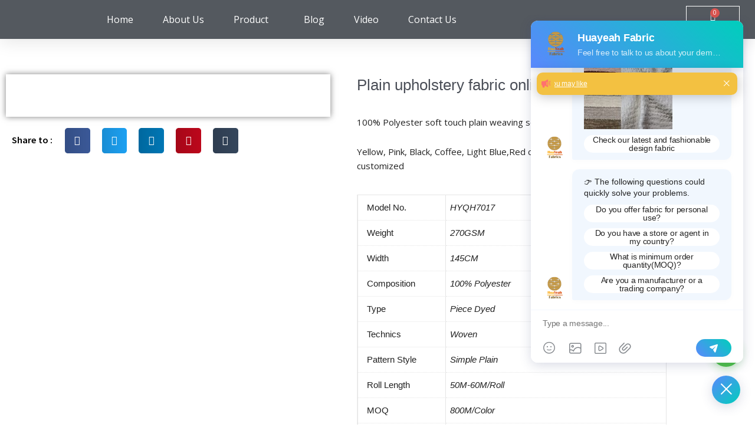

--- FILE ---
content_type: text/html; charset=UTF-8
request_url: https://huayeahtextile.com/product/plain-upholstery-fabric-online-for-sale/
body_size: 77434
content:
<!DOCTYPE html>
<html lang="en-US" prefix="og: https://ogp.me/ns#">
<head>
<meta charset="UTF-8">
<meta name="viewport" content="width=device-width, initial-scale=1">
	<link rel="profile" href="https://gmpg.org/xfn/11"> 
	
            <script data-no-defer="1" data-ezscrex="false" data-cfasync="false" data-pagespeed-no-defer data-cookieconsent="ignore">
                var ctPublicFunctions = {"_ajax_nonce":"15347256d0","_rest_nonce":"7bf26ee674","_ajax_url":"\/wp-admin\/admin-ajax.php","_rest_url":"https:\/\/huayeahtextile.com\/wp-json\/","data__cookies_type":"native","data__ajax_type":"rest","data__bot_detector_enabled":0,"data__frontend_data_log_enabled":1,"cookiePrefix":"","wprocket_detected":false,"host_url":"huayeahtextile.com","text__ee_click_to_select":"Click to select the whole data","text__ee_original_email":"The complete one is","text__ee_got_it":"Got it","text__ee_blocked":"Blocked","text__ee_cannot_connect":"Cannot connect","text__ee_cannot_decode":"Can not decode email. Unknown reason","text__ee_email_decoder":"CleanTalk email decoder","text__ee_wait_for_decoding":"The magic is on the way!","text__ee_decoding_process":"Please wait a few seconds while we decode the contact data."}
            </script>
        
            <script data-no-defer="1" data-ezscrex="false" data-cfasync="false" data-pagespeed-no-defer data-cookieconsent="ignore">
                var ctPublic = {"_ajax_nonce":"15347256d0","settings__forms__check_internal":"0","settings__forms__check_external":"0","settings__forms__force_protection":0,"settings__forms__search_test":"1","settings__forms__wc_add_to_cart":0,"settings__data__bot_detector_enabled":0,"settings__sfw__anti_crawler":"0","blog_home":"https:\/\/huayeahtextile.com\/","pixel__setting":"0","pixel__enabled":false,"pixel__url":null,"data__email_check_before_post":1,"data__email_check_exist_post":0,"data__cookies_type":"native","data__key_is_ok":true,"data__visible_fields_required":true,"wl_brandname":"Anti-Spam by CleanTalk","wl_brandname_short":"CleanTalk","ct_checkjs_key":"cfdb6e8fa086990e90b1856e850ed8936339ffc3f4b89a27d4c52e42f7e4d86d","emailEncoderPassKey":"8445f4ad3df97f2a4f44644f85f1a557","bot_detector_forms_excluded":"W10=","advancedCacheExists":true,"varnishCacheExists":false,"wc_ajax_add_to_cart":true}
            </script>
        
<!-- Google Tag Manager for WordPress by gtm4wp.com -->
<script data-cfasync="false" data-pagespeed-no-defer>
	var gtm4wp_datalayer_name = "dataLayer";
	var dataLayer = dataLayer || [];
</script>
<!-- End Google Tag Manager for WordPress by gtm4wp.com -->
<!-- Search Engine Optimization by Rank Math - https://rankmath.com/ -->
<title>Plain Upholstery Fabric Online For Sale - Huayeah Textile: Leading Sofa Fabric And Upholstery Fabric Manufacturer And Supplier In China</title>
<meta name="description" content="100% Polyester soft touch plain weaving sofa furniture couch fabric Yellow, Pink, Black, Coffee, Light Blue,Red color and so on  or to be customized"/>
<meta name="robots" content="follow, index, max-snippet:-1, max-video-preview:-1, max-image-preview:large"/>
<link rel="canonical" href="https://huayeahtextile.com/product/plain-upholstery-fabric-online-for-sale/" />
<meta property="og:locale" content="en_US" />
<meta property="og:type" content="product" />
<meta property="og:title" content="Plain Upholstery Fabric Online For Sale - Huayeah Textile: Leading Sofa Fabric And Upholstery Fabric Manufacturer And Supplier In China" />
<meta property="og:description" content="100% Polyester soft touch plain weaving sofa furniture couch fabric Yellow, Pink, Black, Coffee, Light Blue,Red color and so on  or to be customized" />
<meta property="og:url" content="https://huayeahtextile.com/product/plain-upholstery-fabric-online-for-sale/" />
<meta property="og:site_name" content="Huayeah Textile-Sofa fabric manufacturer in China for 15 years" />
<meta property="og:updated_time" content="2020-04-26T08:54:17+00:00" />
<meta property="og:image" content="https://huayeahtextile.com/wp-content/uploads/2020/04/plain-upholstery-fabric-1.jpeg" />
<meta property="og:image:secure_url" content="https://huayeahtextile.com/wp-content/uploads/2020/04/plain-upholstery-fabric-1.jpeg" />
<meta property="og:image:width" content="1200" />
<meta property="og:image:height" content="1206" />
<meta property="og:image:alt" content="plain upholstery fabric" />
<meta property="og:image:type" content="image/jpeg" />
<meta property="product:price:amount" content="2" />
<meta property="product:price:currency" content="USD" />
<meta property="product:availability" content="instock" />
<meta name="twitter:card" content="summary_large_image" />
<meta name="twitter:title" content="Plain Upholstery Fabric Online For Sale - Huayeah Textile: Leading Sofa Fabric And Upholstery Fabric Manufacturer And Supplier In China" />
<meta name="twitter:description" content="100% Polyester soft touch plain weaving sofa furniture couch fabric Yellow, Pink, Black, Coffee, Light Blue,Red color and so on  or to be customized" />
<meta name="twitter:image" content="https://huayeahtextile.com/wp-content/uploads/2020/04/plain-upholstery-fabric-1.jpeg" />
<meta name="twitter:label1" content="Price" />
<meta name="twitter:data1" content="&#036;2.00" />
<meta name="twitter:label2" content="Availability" />
<meta name="twitter:data2" content="In stock" />
<script type="application/ld+json" class="rank-math-schema">{"@context":"https://schema.org","@graph":[{"@type":"Place","@id":"https://huayeahtextile.com/#place","geo":{"@type":"GeoCoordinates","latitude":"30.088565","longitude":" 120.496894"},"hasMap":"https://www.google.com/maps/search/?api=1&amp;query=30.088565, 120.496894"},{"@type":"Organization","@id":"https://huayeahtextile.com/#organization","name":"Huayeah fabric","url":"https://huayeahtextile.com","sameAs":["https://www.facebook.com/huayeahtex","https://www.instagram.com/huayeahfabric/","https://www.youtube.com/channel/UCLmqK-KVIWEs6F3vJAdglAw","https://www.linkedin.com/company/huayeahfabric/"],"logo":{"@type":"ImageObject","@id":"https://huayeahtextile.com/#logo","url":"http://huayeahtextile.com/wp-content/uploads/2020/02/company-logo.png","contentUrl":"http://huayeahtextile.com/wp-content/uploads/2020/02/company-logo.png","caption":"Huayeah Textile-Sofa fabric manufacturer in China for 15 years","inLanguage":"en-US","width":"1622","height":"636"},"contactPoint":[{"@type":"ContactPoint","telephone":"+8613626866931","contactType":"sales"}],"description":"Focusing on sofa upholstery fabrics and curtain fabrics for more than 15 years, Offering a variety of fabrics to select","location":{"@id":"https://huayeahtextile.com/#place"}},{"@type":"WebSite","@id":"https://huayeahtextile.com/#website","url":"https://huayeahtextile.com","name":"Huayeah Textile-Sofa fabric manufacturer in China for 15 years","publisher":{"@id":"https://huayeahtextile.com/#organization"},"inLanguage":"en-US"},{"@type":"ImageObject","@id":"https://huayeahtextile.com/wp-content/uploads/2020/04/plain-upholstery-fabric-1.jpeg","url":"https://huayeahtextile.com/wp-content/uploads/2020/04/plain-upholstery-fabric-1.jpeg","width":"1200","height":"1206","caption":"plain upholstery fabric","inLanguage":"en-US"},{"@type":"BreadcrumbList","@id":"https://huayeahtextile.com/product/plain-upholstery-fabric-online-for-sale/#breadcrumb","itemListElement":[{"@type":"ListItem","position":"1","item":{"@id":"http://huayeahtextile.com"}},{"@type":"ListItem","position":"2","item":{"@id":"https://huayeahtextile.com/product/","name":"Product"}},{"@type":"ListItem","position":"3","item":{"@id":"https://huayeahtextile.com/products/sofa-fabric/","name":"Sofa Fabric"}},{"@type":"ListItem","position":"4","item":{"@id":"https://huayeahtextile.com/product/plain-upholstery-fabric-online-for-sale/","name":"Plain upholstery fabric online for sale"}}]},{"@type":"ItemPage","@id":"https://huayeahtextile.com/product/plain-upholstery-fabric-online-for-sale/#webpage","url":"https://huayeahtextile.com/product/plain-upholstery-fabric-online-for-sale/","name":"Plain Upholstery Fabric Online For Sale - Huayeah Textile: Leading Sofa Fabric And Upholstery Fabric Manufacturer And Supplier In China","datePublished":"2020-04-26T08:47:00+00:00","dateModified":"2020-04-26T08:54:17+00:00","isPartOf":{"@id":"https://huayeahtextile.com/#website"},"primaryImageOfPage":{"@id":"https://huayeahtextile.com/wp-content/uploads/2020/04/plain-upholstery-fabric-1.jpeg"},"inLanguage":"en-US","breadcrumb":{"@id":"https://huayeahtextile.com/product/plain-upholstery-fabric-online-for-sale/#breadcrumb"}},{"@type":"Product","name":"Plain upholstery fabric online for sale - Huayeah Textile: Leading Sofa Fabric And Upholstery Fabric Manufacturer And Supplier In China","description":"100% Polyester soft touch plain weaving sofa furniture couch fabric Yellow, Pink, Black, Coffee, Light Blue,Red color and so on\u00a0 or to be customized","category":"Sofa Fabric","mainEntityOfPage":{"@id":"https://huayeahtextile.com/product/plain-upholstery-fabric-online-for-sale/#webpage"},"weight":{"@type":"QuantitativeValue","unitCode":"KGM","value":"0.5"},"height":{"@type":"QuantitativeValue","unitCode":"CMT","value":"20"},"width":{"@type":"QuantitativeValue","unitCode":"CMT","value":"30"},"depth":{"@type":"QuantitativeValue","unitCode":"CMT","value":"50"},"image":[{"@type":"ImageObject","url":"https://huayeahtextile.com/wp-content/uploads/2020/04/plain-upholstery-fabric-1.jpeg","height":"1206","width":"1200"},{"@type":"ImageObject","url":"https://huayeahtextile.com/wp-content/uploads/2020/04/plain-sofa-fabrics.jpeg","height":"1181","width":"1200"},{"@type":"ImageObject","url":"https://huayeahtextile.com/wp-content/uploads/2020/04/plain-woven-upholstery-fabric.jpeg","height":"1200","width":"1200"},{"@type":"ImageObject","url":"https://huayeahtextile.com/wp-content/uploads/2020/04/plain-furniture-upholstery-fabrics.jpeg","height":"1200","width":"1200"},{"@type":"ImageObject","url":"https://huayeahtextile.com/wp-content/uploads/2020/04/plain-sofa-upholstery-fabrics.jpeg","height":"1200","width":"1200"}],"offers":{"@type":"Offer","price":"2.00","priceCurrency":"USD","priceValidUntil":"2027-12-31","availability":"http://schema.org/InStock","itemCondition":"NewCondition","url":"https://huayeahtextile.com/product/plain-upholstery-fabric-online-for-sale/","seller":{"@type":"Organization","@id":"https://huayeahtextile.com/","name":"Huayeah Textile-Sofa fabric manufacturer in China for 15 years","url":"https://huayeahtextile.com","logo":"http://huayeahtextile.com/wp-content/uploads/2020/02/company-logo.png"}},"additionalProperty":[{"@type":"PropertyValue","name":"model-no","value":"HYQH7017"},{"@type":"PropertyValue","name":"weight","value":"270GSM"},{"@type":"PropertyValue","name":"width","value":"145CM"},{"@type":"PropertyValue","name":"composition","value":"100% Polyester"},{"@type":"PropertyValue","name":"type","value":"Piece Dyed"},{"@type":"PropertyValue","name":"technics","value":"Woven"},{"@type":"PropertyValue","name":"pattern-style","value":"Simple Plain"},{"@type":"PropertyValue","name":"roll-length","value":"50M-60M/Roll"},{"@type":"PropertyValue","name":"moq","value":"800M/Color"},{"@type":"PropertyValue","name":"brand-name","value":"Huayeah Fabric"},{"@type":"PropertyValue","name":"place-of-origin","value":"Shaoxing, China"},{"@type":"PropertyValue","name":"remark","value":"We could also customize your Design,Color and Quality"}],"@id":"https://huayeahtextile.com/product/plain-upholstery-fabric-online-for-sale/#richSnippet"}]}</script>
<!-- /Rank Math WordPress SEO plugin -->

<link rel='dns-prefetch' href='//fonts.googleapis.com' />
<link rel="alternate" type="application/rss+xml" title="Huayeah Textile: Leading Sofa Fabric And Upholstery Fabric Manufacturer And Supplier In China &raquo; Feed" href="https://huayeahtextile.com/feed/" />
<link rel="alternate" type="application/rss+xml" title="Huayeah Textile: Leading Sofa Fabric And Upholstery Fabric Manufacturer And Supplier In China &raquo; Comments Feed" href="https://huayeahtextile.com/comments/feed/" />
<link rel="alternate" title="oEmbed (JSON)" type="application/json+oembed" href="https://huayeahtextile.com/wp-json/oembed/1.0/embed?url=https%3A%2F%2Fhuayeahtextile.com%2Fproduct%2Fplain-upholstery-fabric-online-for-sale%2F" />
<link rel="alternate" title="oEmbed (XML)" type="text/xml+oembed" href="https://huayeahtextile.com/wp-json/oembed/1.0/embed?url=https%3A%2F%2Fhuayeahtextile.com%2Fproduct%2Fplain-upholstery-fabric-online-for-sale%2F&#038;format=xml" />
<style id='wp-img-auto-sizes-contain-inline-css'>
img:is([sizes=auto i],[sizes^="auto," i]){contain-intrinsic-size:3000px 1500px}
/*# sourceURL=wp-img-auto-sizes-contain-inline-css */
</style>
<link rel='stylesheet' id='astra-theme-css-css' href='https://huayeahtextile.com/wp-content/themes/astra/assets/css/minified/style.min.css?ver=4.8.8' media='all' />
<style id='astra-theme-css-inline-css'>
:root{--ast-post-nav-space:0;--ast-container-default-xlg-padding:3em;--ast-container-default-lg-padding:3em;--ast-container-default-slg-padding:2em;--ast-container-default-md-padding:3em;--ast-container-default-sm-padding:3em;--ast-container-default-xs-padding:2.4em;--ast-container-default-xxs-padding:1.8em;--ast-code-block-background:#EEEEEE;--ast-comment-inputs-background:#FAFAFA;--ast-normal-container-width:1100px;--ast-narrow-container-width:750px;--ast-blog-title-font-weight:normal;--ast-blog-meta-weight:inherit;}html{font-size:93.75%;}a{color:#f05d21;}a:hover,a:focus{color:#db551e;}body,button,input,select,textarea,.ast-button,.ast-custom-button{font-family:'Open Sans',sans-serif;font-weight:400;font-size:15px;font-size:1rem;line-height:var(--ast-body-line-height,1.65em);}blockquote{color:#000000;}h1,.entry-content h1,h2,.entry-content h2,h3,.entry-content h3,h4,.entry-content h4,h5,.entry-content h5,h6,.entry-content h6,.site-title,.site-title a{font-family:'Source Sans Pro',sans-serif;font-weight:600;}.site-title{font-size:35px;font-size:2.3333333333333rem;display:none;}header .custom-logo-link img{max-width:208px;width:208px;}.astra-logo-svg{width:208px;}.site-header .site-description{font-size:15px;font-size:1rem;display:none;}.entry-title{font-size:26px;font-size:1.7333333333333rem;}.archive .ast-article-post .ast-article-inner,.blog .ast-article-post .ast-article-inner,.archive .ast-article-post .ast-article-inner:hover,.blog .ast-article-post .ast-article-inner:hover{overflow:hidden;}h1,.entry-content h1{font-size:40px;font-size:2.6666666666667rem;font-family:'Source Sans Pro',sans-serif;line-height:1.4em;}h2,.entry-content h2{font-size:32px;font-size:2.1333333333333rem;font-family:'Source Sans Pro',sans-serif;line-height:1.3em;}h3,.entry-content h3{font-size:26px;font-size:1.7333333333333rem;font-family:'Source Sans Pro',sans-serif;line-height:1.3em;}h4,.entry-content h4{font-size:24px;font-size:1.6rem;line-height:1.2em;font-family:'Source Sans Pro',sans-serif;}h5,.entry-content h5{font-size:20px;font-size:1.3333333333333rem;line-height:1.2em;font-family:'Source Sans Pro',sans-serif;}h6,.entry-content h6{font-size:16px;font-size:1.0666666666667rem;line-height:1.25em;font-family:'Source Sans Pro',sans-serif;}::selection{background-color:rgba(244,117,26,0.77);color:#f4751a;}body,h1,.entry-title a,.entry-content h1,h2,.entry-content h2,h3,.entry-content h3,h4,.entry-content h4,h5,.entry-content h5,h6,.entry-content h6{color:#212121;}.tagcloud a:hover,.tagcloud a:focus,.tagcloud a.current-item{color:#000000;border-color:#f05d21;background-color:#f05d21;}input:focus,input[type="text"]:focus,input[type="email"]:focus,input[type="url"]:focus,input[type="password"]:focus,input[type="reset"]:focus,input[type="search"]:focus,textarea:focus{border-color:#f05d21;}input[type="radio"]:checked,input[type=reset],input[type="checkbox"]:checked,input[type="checkbox"]:hover:checked,input[type="checkbox"]:focus:checked,input[type=range]::-webkit-slider-thumb{border-color:#f05d21;background-color:#f05d21;box-shadow:none;}.site-footer a:hover + .post-count,.site-footer a:focus + .post-count{background:#f05d21;border-color:#f05d21;}.single .nav-links .nav-previous,.single .nav-links .nav-next{color:#f05d21;}.entry-meta,.entry-meta *{line-height:1.45;color:#f05d21;}.entry-meta a:not(.ast-button):hover,.entry-meta a:not(.ast-button):hover *,.entry-meta a:not(.ast-button):focus,.entry-meta a:not(.ast-button):focus *,.page-links > .page-link,.page-links .page-link:hover,.post-navigation a:hover{color:#db551e;}#cat option,.secondary .calendar_wrap thead a,.secondary .calendar_wrap thead a:visited{color:#f05d21;}.secondary .calendar_wrap #today,.ast-progress-val span{background:#f05d21;}.secondary a:hover + .post-count,.secondary a:focus + .post-count{background:#f05d21;border-color:#f05d21;}.calendar_wrap #today > a{color:#000000;}.page-links .page-link,.single .post-navigation a{color:#f05d21;}.ast-search-menu-icon .search-form button.search-submit{padding:0 4px;}.ast-search-menu-icon form.search-form{padding-right:0;}.ast-header-search .ast-search-menu-icon.ast-dropdown-active .search-form,.ast-header-search .ast-search-menu-icon.ast-dropdown-active .search-field:focus{transition:all 0.2s;}.search-form input.search-field:focus{outline:none;}.widget-title,.widget .wp-block-heading{font-size:21px;font-size:1.4rem;color:#212121;}.ast-search-menu-icon.slide-search a:focus-visible:focus-visible,.astra-search-icon:focus-visible,#close:focus-visible,a:focus-visible,.ast-menu-toggle:focus-visible,.site .skip-link:focus-visible,.wp-block-loginout input:focus-visible,.wp-block-search.wp-block-search__button-inside .wp-block-search__inside-wrapper,.ast-header-navigation-arrow:focus-visible,.woocommerce .wc-proceed-to-checkout > .checkout-button:focus-visible,.woocommerce .woocommerce-MyAccount-navigation ul li a:focus-visible,.ast-orders-table__row .ast-orders-table__cell:focus-visible,.woocommerce .woocommerce-order-details .order-again > .button:focus-visible,.woocommerce .woocommerce-message a.button.wc-forward:focus-visible,.woocommerce #minus_qty:focus-visible,.woocommerce #plus_qty:focus-visible,a#ast-apply-coupon:focus-visible,.woocommerce .woocommerce-info a:focus-visible,.woocommerce .astra-shop-summary-wrap a:focus-visible,.woocommerce a.wc-forward:focus-visible,#ast-apply-coupon:focus-visible,.woocommerce-js .woocommerce-mini-cart-item a.remove:focus-visible,#close:focus-visible,.button.search-submit:focus-visible,#search_submit:focus,.normal-search:focus-visible,.ast-header-account-wrap:focus-visible,.woocommerce .ast-on-card-button.ast-quick-view-trigger:focus{outline-style:dotted;outline-color:inherit;outline-width:thin;}input:focus,input[type="text"]:focus,input[type="email"]:focus,input[type="url"]:focus,input[type="password"]:focus,input[type="reset"]:focus,input[type="search"]:focus,input[type="number"]:focus,textarea:focus,.wp-block-search__input:focus,[data-section="section-header-mobile-trigger"] .ast-button-wrap .ast-mobile-menu-trigger-minimal:focus,.ast-mobile-popup-drawer.active .menu-toggle-close:focus,.woocommerce-ordering select.orderby:focus,#ast-scroll-top:focus,#coupon_code:focus,.woocommerce-page #comment:focus,.woocommerce #reviews #respond input#submit:focus,.woocommerce a.add_to_cart_button:focus,.woocommerce .button.single_add_to_cart_button:focus,.woocommerce .woocommerce-cart-form button:focus,.woocommerce .woocommerce-cart-form__cart-item .quantity .qty:focus,.woocommerce .woocommerce-billing-fields .woocommerce-billing-fields__field-wrapper .woocommerce-input-wrapper > .input-text:focus,.woocommerce #order_comments:focus,.woocommerce #place_order:focus,.woocommerce .woocommerce-address-fields .woocommerce-address-fields__field-wrapper .woocommerce-input-wrapper > .input-text:focus,.woocommerce .woocommerce-MyAccount-content form button:focus,.woocommerce .woocommerce-MyAccount-content .woocommerce-EditAccountForm .woocommerce-form-row .woocommerce-Input.input-text:focus,.woocommerce .ast-woocommerce-container .woocommerce-pagination ul.page-numbers li a:focus,body #content .woocommerce form .form-row .select2-container--default .select2-selection--single:focus,#ast-coupon-code:focus,.woocommerce.woocommerce-js .quantity input[type=number]:focus,.woocommerce-js .woocommerce-mini-cart-item .quantity input[type=number]:focus,.woocommerce p#ast-coupon-trigger:focus{border-style:dotted;border-color:inherit;border-width:thin;}input{outline:none;}.woocommerce-js input[type=text]:focus,.woocommerce-js input[type=email]:focus,.woocommerce-js textarea:focus,input[type=number]:focus,.comments-area textarea#comment:focus,.comments-area textarea#comment:active,.comments-area .ast-comment-formwrap input[type="text"]:focus,.comments-area .ast-comment-formwrap input[type="text"]:active{outline-style:disable;outline-color:inherit;outline-width:thin;}.main-header-menu .menu-link,.ast-header-custom-item a{color:#212121;}.main-header-menu .menu-item:hover > .menu-link,.main-header-menu .menu-item:hover > .ast-menu-toggle,.main-header-menu .ast-masthead-custom-menu-items a:hover,.main-header-menu .menu-item.focus > .menu-link,.main-header-menu .menu-item.focus > .ast-menu-toggle,.main-header-menu .current-menu-item > .menu-link,.main-header-menu .current-menu-ancestor > .menu-link,.main-header-menu .current-menu-item > .ast-menu-toggle,.main-header-menu .current-menu-ancestor > .ast-menu-toggle{color:#f05d21;}.header-main-layout-3 .ast-main-header-bar-alignment{margin-right:auto;}.header-main-layout-2 .site-header-section-left .ast-site-identity{text-align:left;}.site-logo-img img{ transition:all 0.2s linear;}body .ast-oembed-container *{position:absolute;top:0;width:100%;height:100%;left:0;}body .wp-block-embed-pocket-casts .ast-oembed-container *{position:unset;}.ast-header-break-point .ast-mobile-menu-buttons-minimal.menu-toggle{background:transparent;color:rgba(244,117,26,0.77);}.ast-header-break-point .ast-mobile-menu-buttons-outline.menu-toggle{background:transparent;border:1px solid rgba(244,117,26,0.77);color:rgba(244,117,26,0.77);}.ast-header-break-point .ast-mobile-menu-buttons-fill.menu-toggle{background:rgba(244,117,26,0.77);}.ast-single-post-featured-section + article {margin-top: 2em;}.site-content .ast-single-post-featured-section img {width: 100%;overflow: hidden;object-fit: cover;}.site > .ast-single-related-posts-container {margin-top: 0;}@media (min-width: 769px) {.ast-desktop .ast-container--narrow {max-width: var(--ast-narrow-container-width);margin: 0 auto;}}.ast-page-builder-template .hentry {margin: 0;}.ast-page-builder-template .site-content > .ast-container {max-width: 100%;padding: 0;}.ast-page-builder-template .site .site-content #primary {padding: 0;margin: 0;}.ast-page-builder-template .no-results {text-align: center;margin: 4em auto;}.ast-page-builder-template .ast-pagination {padding: 2em;}.ast-page-builder-template .entry-header.ast-no-title.ast-no-thumbnail {margin-top: 0;}.ast-page-builder-template .entry-header.ast-header-without-markup {margin-top: 0;margin-bottom: 0;}.ast-page-builder-template .entry-header.ast-no-title.ast-no-meta {margin-bottom: 0;}.ast-page-builder-template.single .post-navigation {padding-bottom: 2em;}.ast-page-builder-template.single-post .site-content > .ast-container {max-width: 100%;}.ast-page-builder-template .entry-header {margin-top: 2em;margin-left: auto;margin-right: auto;}.ast-single-post.ast-page-builder-template .site-main > article,.woocommerce.ast-page-builder-template .site-main {padding-top: 2em;padding-left: 20px;padding-right: 20px;}.ast-page-builder-template .ast-archive-description {margin: 2em auto 0;padding-left: 20px;padding-right: 20px;}.ast-page-builder-template .ast-row {margin-left: 0;margin-right: 0;}.single.ast-page-builder-template .entry-header + .entry-content,.single.ast-page-builder-template .ast-single-entry-banner + .site-content article .entry-content {margin-bottom: 2em;}@media(min-width: 768px) {.ast-page-builder-template.archive.ast-right-sidebar .ast-row article,.ast-page-builder-template.archive.ast-left-sidebar .ast-row article {padding-left: 0;padding-right: 0;}}.ast-page-builder-template.ast-no-sidebar .entry-content .alignwide {margin-left: 0;margin-right: 0;}.footer-adv .footer-adv-overlay{border-top-style:solid;border-top-color:#7a7a7a;}@media( max-width: 420px ) {.single .nav-links .nav-previous,.single .nav-links .nav-next {width: 100%;text-align: center;}}.wp-block-buttons.aligncenter{justify-content:center;}.wp-block-buttons .wp-block-button.is-style-outline .wp-block-button__link.wp-element-button,.ast-outline-button,.wp-block-uagb-buttons-child .uagb-buttons-repeater.ast-outline-button{border-top-width:2px;border-right-width:2px;border-bottom-width:2px;border-left-width:2px;font-family:inherit;font-weight:inherit;line-height:1em;}.wp-block-button .wp-block-button__link.wp-element-button.is-style-outline:not(.has-background),.wp-block-button.is-style-outline>.wp-block-button__link.wp-element-button:not(.has-background),.ast-outline-button{background-color:transparent;}.entry-content[data-ast-blocks-layout] > figure{margin-bottom:1em;}#page{display:flex;flex-direction:column;min-height:100vh;}.ast-404-layout-1 h1.page-title{color:var(--ast-global-color-2);}.single .post-navigation a{line-height:1em;height:inherit;}.error-404 .page-sub-title{font-size:1.5rem;font-weight:inherit;}.search .site-content .content-area .search-form{margin-bottom:0;}#page .site-content{flex-grow:1;}.widget{margin-bottom:1.25em;}#secondary li{line-height:1.5em;}#secondary .wp-block-group h2{margin-bottom:0.7em;}#secondary h2{font-size:1.7rem;}.ast-separate-container .ast-article-post,.ast-separate-container .ast-article-single,.ast-separate-container .comment-respond{padding:3em;}.ast-separate-container .ast-article-single .ast-article-single{padding:0;}.ast-article-single .wp-block-post-template-is-layout-grid{padding-left:0;}.ast-separate-container .comments-title,.ast-narrow-container .comments-title{padding:1.5em 2em;}.ast-page-builder-template .comment-form-textarea,.ast-comment-formwrap .ast-grid-common-col{padding:0;}.ast-comment-formwrap{padding:0;display:inline-flex;column-gap:20px;width:100%;margin-left:0;margin-right:0;}.comments-area textarea#comment:focus,.comments-area textarea#comment:active,.comments-area .ast-comment-formwrap input[type="text"]:focus,.comments-area .ast-comment-formwrap input[type="text"]:active {box-shadow:none;outline:none;}.archive.ast-page-builder-template .entry-header{margin-top:2em;}.ast-page-builder-template .ast-comment-formwrap{width:100%;}.entry-title{margin-bottom:0.5em;}.ast-archive-description p{font-size:inherit;font-weight:inherit;line-height:inherit;}.ast-separate-container .ast-comment-list li.depth-1,.hentry{margin-bottom:2em;}@media (min-width:768px){.ast-left-sidebar.ast-page-builder-template #secondary,.archive.ast-right-sidebar.ast-page-builder-template .site-main{padding-left:20px;padding-right:20px;}}@media (max-width:544px){.ast-comment-formwrap.ast-row{column-gap:10px;display:inline-block;}#ast-commentform .ast-grid-common-col{position:relative;width:100%;}}@media (min-width:1201px){.ast-separate-container .ast-article-post,.ast-separate-container .ast-article-single,.ast-separate-container .ast-author-box,.ast-separate-container .ast-404-layout-1,.ast-separate-container .no-results{padding:3em;}}@media (max-width:768px){.ast-separate-container #primary,.ast-separate-container #secondary{padding:1.5em 0;}#primary,#secondary{padding:1.5em 0;margin:0;}.ast-left-sidebar #content > .ast-container{display:flex;flex-direction:column-reverse;width:100%;}}@media (min-width:769px){.ast-separate-container.ast-right-sidebar #primary,.ast-separate-container.ast-left-sidebar #primary{border:0;}.search-no-results.ast-separate-container #primary{margin-bottom:4em;}}.elementor-button-wrapper .elementor-button{border-style:solid;text-decoration:none;border-top-width:0;border-right-width:0;border-left-width:0;border-bottom-width:0;}body .elementor-button.elementor-size-sm,body .elementor-button.elementor-size-xs,body .elementor-button.elementor-size-md,body .elementor-button.elementor-size-lg,body .elementor-button.elementor-size-xl,body .elementor-button{padding-top:10px;padding-right:40px;padding-bottom:10px;padding-left:40px;}.elementor-button-wrapper .elementor-button{border-color:rgba(244,117,26,0.77);background-color:rgba(244,117,26,0.77);}.elementor-button-wrapper .elementor-button:hover,.elementor-button-wrapper .elementor-button:focus{color:#ffffff;background-color:#db551e;border-color:#db551e;}.wp-block-button .wp-block-button__link ,.elementor-button-wrapper .elementor-button,.elementor-button-wrapper .elementor-button:visited{color:#f4751a;}.elementor-button-wrapper .elementor-button{line-height:1em;}.wp-block-button .wp-block-button__link:hover,.wp-block-button .wp-block-button__link:focus{color:#ffffff;background-color:#db551e;border-color:#db551e;}.elementor-widget-heading h1.elementor-heading-title{line-height:1.4em;}.elementor-widget-heading h2.elementor-heading-title{line-height:1.3em;}.elementor-widget-heading h3.elementor-heading-title{line-height:1.3em;}.elementor-widget-heading h4.elementor-heading-title{line-height:1.2em;}.elementor-widget-heading h5.elementor-heading-title{line-height:1.2em;}.elementor-widget-heading h6.elementor-heading-title{line-height:1.25em;}.wp-block-button .wp-block-button__link,.wp-block-search .wp-block-search__button,body .wp-block-file .wp-block-file__button{border-color:rgba(244,117,26,0.77);background-color:rgba(244,117,26,0.77);color:#f4751a;font-family:inherit;font-weight:inherit;line-height:1em;padding-top:10px;padding-right:40px;padding-bottom:10px;padding-left:40px;}.menu-toggle,button,.ast-button,.ast-custom-button,.button,input#submit,input[type="button"],input[type="submit"],input[type="reset"],form[CLASS*="wp-block-search__"].wp-block-search .wp-block-search__inside-wrapper .wp-block-search__button,body .wp-block-file .wp-block-file__button,.search .search-submit{border-style:solid;border-top-width:0;border-right-width:0;border-left-width:0;border-bottom-width:0;color:#f4751a;border-color:rgba(244,117,26,0.77);background-color:rgba(244,117,26,0.77);padding-top:10px;padding-right:40px;padding-bottom:10px;padding-left:40px;font-family:inherit;font-weight:inherit;line-height:1em;}button:focus,.menu-toggle:hover,button:hover,.ast-button:hover,.ast-custom-button:hover .button:hover,.ast-custom-button:hover ,input[type=reset]:hover,input[type=reset]:focus,input#submit:hover,input#submit:focus,input[type="button"]:hover,input[type="button"]:focus,input[type="submit"]:hover,input[type="submit"]:focus,form[CLASS*="wp-block-search__"].wp-block-search .wp-block-search__inside-wrapper .wp-block-search__button:hover,form[CLASS*="wp-block-search__"].wp-block-search .wp-block-search__inside-wrapper .wp-block-search__button:focus,body .wp-block-file .wp-block-file__button:hover,body .wp-block-file .wp-block-file__button:focus{color:#ffffff;background-color:#db551e;border-color:#db551e;}form[CLASS*="wp-block-search__"].wp-block-search .wp-block-search__inside-wrapper .wp-block-search__button.has-icon{padding-top:calc(10px - 3px);padding-right:calc(40px - 3px);padding-bottom:calc(10px - 3px);padding-left:calc(40px - 3px);}@media (max-width:768px){.ast-mobile-header-stack .main-header-bar .ast-search-menu-icon{display:inline-block;}.ast-header-break-point.ast-header-custom-item-outside .ast-mobile-header-stack .main-header-bar .ast-search-icon{margin:0;}.ast-comment-avatar-wrap img{max-width:2.5em;}.ast-comment-meta{padding:0 1.8888em 1.3333em;}.ast-separate-container .ast-comment-list li.depth-1{padding:1.5em 2.14em;}.ast-separate-container .comment-respond{padding:2em 2.14em;}}@media (min-width:544px){.ast-container{max-width:100%;}}@media (max-width:544px){.ast-separate-container .ast-article-post,.ast-separate-container .ast-article-single,.ast-separate-container .comments-title,.ast-separate-container .ast-archive-description{padding:1.5em 1em;}.ast-separate-container #content .ast-container{padding-left:0.54em;padding-right:0.54em;}.ast-separate-container .ast-comment-list .bypostauthor{padding:.5em;}.ast-search-menu-icon.ast-dropdown-active .search-field{width:170px;}.site-branding img,.site-header .site-logo-img .custom-logo-link img{max-width:100%;}} #ast-mobile-header .ast-site-header-cart-li a{pointer-events:none;}@media (max-width:768px){.site-title{display:none;}.site-header .site-description{display:none;}h1,.entry-content h1{font-size:30px;}h2,.entry-content h2{font-size:25px;}h3,.entry-content h3{font-size:20px;}}@media (max-width:544px){.site-title{display:none;}.site-header .site-description{display:none;}h1,.entry-content h1{font-size:30px;}h2,.entry-content h2{font-size:25px;}h3,.entry-content h3{font-size:20px;}}@media (max-width:768px){html{font-size:85.5%;}}@media (max-width:544px){html{font-size:85.5%;}}@media (min-width:769px){.ast-container{max-width:1140px;}}@font-face {font-family: "Astra";src: url(https://huayeahtextile.com/wp-content/themes/astra/assets/fonts/astra.woff) format("woff"),url(https://huayeahtextile.com/wp-content/themes/astra/assets/fonts/astra.ttf) format("truetype"),url(https://huayeahtextile.com/wp-content/themes/astra/assets/fonts/astra.svg#astra) format("svg");font-weight: normal;font-style: normal;font-display: fallback;}@media (max-width:921px) {.main-header-bar .main-header-bar-navigation{display:none;}}.ast-desktop .main-header-menu.submenu-with-border .sub-menu,.ast-desktop .main-header-menu.submenu-with-border .astra-full-megamenu-wrapper{border-color:rgba(244,117,26,0.77);}.ast-desktop .main-header-menu.submenu-with-border .sub-menu{border-top-width:2px;border-style:solid;}.ast-desktop .main-header-menu.submenu-with-border .sub-menu .sub-menu{top:-2px;}.ast-desktop .main-header-menu.submenu-with-border .sub-menu .menu-link,.ast-desktop .main-header-menu.submenu-with-border .children .menu-link{border-bottom-width:0px;border-style:solid;border-color:#eaeaea;}@media (min-width:769px){.main-header-menu .sub-menu .menu-item.ast-left-align-sub-menu:hover > .sub-menu,.main-header-menu .sub-menu .menu-item.ast-left-align-sub-menu.focus > .sub-menu{margin-left:-0px;}}.ast-small-footer{border-top-style:solid;border-top-width:1px;border-top-color:#7a7a7a;}.ast-small-footer-wrap{text-align:center;}.site .comments-area{padding-bottom:3em;}.ast-header-break-point.ast-header-custom-item-inside .main-header-bar .main-header-bar-navigation .ast-search-icon {display: none;}.ast-header-break-point.ast-header-custom-item-inside .main-header-bar .ast-search-menu-icon .search-form {padding: 0;display: block;overflow: hidden;}.ast-header-break-point .ast-header-custom-item .widget:last-child {margin-bottom: 1em;}.ast-header-custom-item .widget {margin: 0.5em;display: inline-block;vertical-align: middle;}.ast-header-custom-item .widget p {margin-bottom: 0;}.ast-header-custom-item .widget li {width: auto;}.ast-header-custom-item-inside .button-custom-menu-item .menu-link {display: none;}.ast-header-custom-item-inside.ast-header-break-point .button-custom-menu-item .ast-custom-button-link {display: none;}.ast-header-custom-item-inside.ast-header-break-point .button-custom-menu-item .menu-link {display: block;}.ast-header-break-point.ast-header-custom-item-outside .main-header-bar .ast-search-icon {margin-right: 1em;}.ast-header-break-point.ast-header-custom-item-inside .main-header-bar .ast-search-menu-icon .search-field,.ast-header-break-point.ast-header-custom-item-inside .main-header-bar .ast-search-menu-icon.ast-inline-search .search-field {width: 100%;padding-right: 5.5em;}.ast-header-break-point.ast-header-custom-item-inside .main-header-bar .ast-search-menu-icon .search-submit {display: block;position: absolute;height: 100%;top: 0;right: 0;padding: 0 1em;border-radius: 0;}.ast-header-break-point .ast-header-custom-item .ast-masthead-custom-menu-items {padding-left: 20px;padding-right: 20px;margin-bottom: 1em;margin-top: 1em;}.ast-header-custom-item-inside.ast-header-break-point .button-custom-menu-item {padding-left: 0;padding-right: 0;margin-top: 0;margin-bottom: 0;}.astra-icon-down_arrow::after {content: "\e900";font-family: Astra;}.astra-icon-close::after {content: "\e5cd";font-family: Astra;}.astra-icon-drag_handle::after {content: "\e25d";font-family: Astra;}.astra-icon-format_align_justify::after {content: "\e235";font-family: Astra;}.astra-icon-menu::after {content: "\e5d2";font-family: Astra;}.astra-icon-reorder::after {content: "\e8fe";font-family: Astra;}.astra-icon-search::after {content: "\e8b6";font-family: Astra;}.astra-icon-zoom_in::after {content: "\e56b";font-family: Astra;}.astra-icon-check-circle::after {content: "\e901";font-family: Astra;}.astra-icon-shopping-cart::after {content: "\f07a";font-family: Astra;}.astra-icon-shopping-bag::after {content: "\f290";font-family: Astra;}.astra-icon-shopping-basket::after {content: "\f291";font-family: Astra;}.astra-icon-circle-o::after {content: "\e903";font-family: Astra;}.astra-icon-certificate::after {content: "\e902";font-family: Astra;}.wp-block-file {display: flex;align-items: center;flex-wrap: wrap;justify-content: space-between;}.wp-block-pullquote {border: none;}.wp-block-pullquote blockquote::before {content: "\201D";font-family: "Helvetica",sans-serif;display: flex;transform: rotate( 180deg );font-size: 6rem;font-style: normal;line-height: 1;font-weight: bold;align-items: center;justify-content: center;}.has-text-align-right > blockquote::before {justify-content: flex-start;}.has-text-align-left > blockquote::before {justify-content: flex-end;}figure.wp-block-pullquote.is-style-solid-color blockquote {max-width: 100%;text-align: inherit;}:root {--wp--custom--ast-default-block-top-padding: 3em;--wp--custom--ast-default-block-right-padding: 3em;--wp--custom--ast-default-block-bottom-padding: 3em;--wp--custom--ast-default-block-left-padding: 3em;--wp--custom--ast-container-width: 1100px;--wp--custom--ast-content-width-size: 1100px;--wp--custom--ast-wide-width-size: calc(1100px + var(--wp--custom--ast-default-block-left-padding) + var(--wp--custom--ast-default-block-right-padding));}.ast-narrow-container {--wp--custom--ast-content-width-size: 750px;--wp--custom--ast-wide-width-size: 750px;}@media(max-width: 768px) {:root {--wp--custom--ast-default-block-top-padding: 3em;--wp--custom--ast-default-block-right-padding: 2em;--wp--custom--ast-default-block-bottom-padding: 3em;--wp--custom--ast-default-block-left-padding: 2em;}}@media(max-width: 544px) {:root {--wp--custom--ast-default-block-top-padding: 3em;--wp--custom--ast-default-block-right-padding: 1.5em;--wp--custom--ast-default-block-bottom-padding: 3em;--wp--custom--ast-default-block-left-padding: 1.5em;}}.entry-content > .wp-block-group,.entry-content > .wp-block-cover,.entry-content > .wp-block-columns {padding-top: var(--wp--custom--ast-default-block-top-padding);padding-right: var(--wp--custom--ast-default-block-right-padding);padding-bottom: var(--wp--custom--ast-default-block-bottom-padding);padding-left: var(--wp--custom--ast-default-block-left-padding);}.ast-plain-container.ast-no-sidebar .entry-content > .alignfull,.ast-page-builder-template .ast-no-sidebar .entry-content > .alignfull {margin-left: calc( -50vw + 50%);margin-right: calc( -50vw + 50%);max-width: 100vw;width: 100vw;}.ast-plain-container.ast-no-sidebar .entry-content .alignfull .alignfull,.ast-page-builder-template.ast-no-sidebar .entry-content .alignfull .alignfull,.ast-plain-container.ast-no-sidebar .entry-content .alignfull .alignwide,.ast-page-builder-template.ast-no-sidebar .entry-content .alignfull .alignwide,.ast-plain-container.ast-no-sidebar .entry-content .alignwide .alignfull,.ast-page-builder-template.ast-no-sidebar .entry-content .alignwide .alignfull,.ast-plain-container.ast-no-sidebar .entry-content .alignwide .alignwide,.ast-page-builder-template.ast-no-sidebar .entry-content .alignwide .alignwide,.ast-plain-container.ast-no-sidebar .entry-content .wp-block-column .alignfull,.ast-page-builder-template.ast-no-sidebar .entry-content .wp-block-column .alignfull,.ast-plain-container.ast-no-sidebar .entry-content .wp-block-column .alignwide,.ast-page-builder-template.ast-no-sidebar .entry-content .wp-block-column .alignwide {margin-left: auto;margin-right: auto;width: 100%;}[data-ast-blocks-layout] .wp-block-separator:not(.is-style-dots) {height: 0;}[data-ast-blocks-layout] .wp-block-separator {margin: 20px auto;}[data-ast-blocks-layout] .wp-block-separator:not(.is-style-wide):not(.is-style-dots) {max-width: 100px;}[data-ast-blocks-layout] .wp-block-separator.has-background {padding: 0;}.entry-content[data-ast-blocks-layout] > * {max-width: var(--wp--custom--ast-content-width-size);margin-left: auto;margin-right: auto;}.entry-content[data-ast-blocks-layout] > .alignwide {max-width: var(--wp--custom--ast-wide-width-size);}.entry-content[data-ast-blocks-layout] .alignfull {max-width: none;}.entry-content .wp-block-columns {margin-bottom: 0;}blockquote {margin: 1.5em;border-color: rgba(0,0,0,0.05);}.wp-block-quote:not(.has-text-align-right):not(.has-text-align-center) {border-left: 5px solid rgba(0,0,0,0.05);}.has-text-align-right > blockquote,blockquote.has-text-align-right {border-right: 5px solid rgba(0,0,0,0.05);}.has-text-align-left > blockquote,blockquote.has-text-align-left {border-left: 5px solid rgba(0,0,0,0.05);}.wp-block-site-tagline,.wp-block-latest-posts .read-more {margin-top: 15px;}.wp-block-loginout p label {display: block;}.wp-block-loginout p:not(.login-remember):not(.login-submit) input {width: 100%;}.wp-block-loginout input:focus {border-color: transparent;}.wp-block-loginout input:focus {outline: thin dotted;}.entry-content .wp-block-media-text .wp-block-media-text__content {padding: 0 0 0 8%;}.entry-content .wp-block-media-text.has-media-on-the-right .wp-block-media-text__content {padding: 0 8% 0 0;}.entry-content .wp-block-media-text.has-background .wp-block-media-text__content {padding: 8%;}.entry-content .wp-block-cover:not([class*="background-color"]) .wp-block-cover__inner-container,.entry-content .wp-block-cover:not([class*="background-color"]) .wp-block-cover-image-text,.entry-content .wp-block-cover:not([class*="background-color"]) .wp-block-cover-text,.entry-content .wp-block-cover-image:not([class*="background-color"]) .wp-block-cover__inner-container,.entry-content .wp-block-cover-image:not([class*="background-color"]) .wp-block-cover-image-text,.entry-content .wp-block-cover-image:not([class*="background-color"]) .wp-block-cover-text {color: var(--ast-global-color-5);}.wp-block-loginout .login-remember input {width: 1.1rem;height: 1.1rem;margin: 0 5px 4px 0;vertical-align: middle;}.wp-block-latest-posts > li > *:first-child,.wp-block-latest-posts:not(.is-grid) > li:first-child {margin-top: 0;}.entry-content > .wp-block-buttons,.entry-content > .wp-block-uagb-buttons {margin-bottom: 1.5em;}.wp-block-search__inside-wrapper .wp-block-search__input {padding: 0 10px;color: var(--ast-global-color-3);background: var(--ast-global-color-5);border-color: var(--ast-border-color);}.wp-block-latest-posts .read-more {margin-bottom: 1.5em;}.wp-block-search__no-button .wp-block-search__inside-wrapper .wp-block-search__input {padding-top: 5px;padding-bottom: 5px;}.wp-block-latest-posts .wp-block-latest-posts__post-date,.wp-block-latest-posts .wp-block-latest-posts__post-author {font-size: 1rem;}.wp-block-latest-posts > li > *,.wp-block-latest-posts:not(.is-grid) > li {margin-top: 12px;margin-bottom: 12px;}.ast-page-builder-template .entry-content[data-ast-blocks-layout] > *,.ast-page-builder-template .entry-content[data-ast-blocks-layout] > .alignfull:not(.wp-block-group) > * {max-width: none;}.ast-page-builder-template .entry-content[data-ast-blocks-layout] > .alignwide > * {max-width: var(--wp--custom--ast-wide-width-size);}.ast-page-builder-template .entry-content[data-ast-blocks-layout] > .inherit-container-width > *,.ast-page-builder-template .entry-content[data-ast-blocks-layout] > *:not(.wp-block-group) > *,.entry-content[data-ast-blocks-layout] > .wp-block-cover .wp-block-cover__inner-container {max-width: var(--wp--custom--ast-content-width-size) ;margin-left: auto;margin-right: auto;}.entry-content[data-ast-blocks-layout] .wp-block-cover:not(.alignleft):not(.alignright) {width: auto;}@media(max-width: 1200px) {.ast-separate-container .entry-content > .alignfull,.ast-separate-container .entry-content[data-ast-blocks-layout] > .alignwide,.ast-plain-container .entry-content[data-ast-blocks-layout] > .alignwide,.ast-plain-container .entry-content .alignfull {margin-left: calc(-1 * min(var(--ast-container-default-xlg-padding),20px)) ;margin-right: calc(-1 * min(var(--ast-container-default-xlg-padding),20px));}}@media(min-width: 1201px) {.ast-separate-container .entry-content > .alignfull {margin-left: calc(-1 * var(--ast-container-default-xlg-padding) );margin-right: calc(-1 * var(--ast-container-default-xlg-padding) );}.ast-separate-container .entry-content[data-ast-blocks-layout] > .alignwide,.ast-plain-container .entry-content[data-ast-blocks-layout] > .alignwide {margin-left: calc(-1 * var(--wp--custom--ast-default-block-left-padding) );margin-right: calc(-1 * var(--wp--custom--ast-default-block-right-padding) );}}@media(min-width: 768px) {.ast-separate-container .entry-content .wp-block-group.alignwide:not(.inherit-container-width) > :where(:not(.alignleft):not(.alignright)),.ast-plain-container .entry-content .wp-block-group.alignwide:not(.inherit-container-width) > :where(:not(.alignleft):not(.alignright)) {max-width: calc( var(--wp--custom--ast-content-width-size) + 80px );}.ast-plain-container.ast-right-sidebar .entry-content[data-ast-blocks-layout] .alignfull,.ast-plain-container.ast-left-sidebar .entry-content[data-ast-blocks-layout] .alignfull {margin-left: -60px;margin-right: -60px;}}@media(min-width: 544px) {.entry-content > .alignleft {margin-right: 20px;}.entry-content > .alignright {margin-left: 20px;}}@media (max-width:544px){.wp-block-columns .wp-block-column:not(:last-child){margin-bottom:20px;}.wp-block-latest-posts{margin:0;}}@media( max-width: 600px ) {.entry-content .wp-block-media-text .wp-block-media-text__content,.entry-content .wp-block-media-text.has-media-on-the-right .wp-block-media-text__content {padding: 8% 0 0;}.entry-content .wp-block-media-text.has-background .wp-block-media-text__content {padding: 8%;}}.ast-page-builder-template .entry-header {padding-left: 0;}.ast-narrow-container .site-content .wp-block-uagb-image--align-full .wp-block-uagb-image__figure {max-width: 100%;margin-left: auto;margin-right: auto;}:root .has-ast-global-color-0-color{color:var(--ast-global-color-0);}:root .has-ast-global-color-0-background-color{background-color:var(--ast-global-color-0);}:root .wp-block-button .has-ast-global-color-0-color{color:var(--ast-global-color-0);}:root .wp-block-button .has-ast-global-color-0-background-color{background-color:var(--ast-global-color-0);}:root .has-ast-global-color-1-color{color:var(--ast-global-color-1);}:root .has-ast-global-color-1-background-color{background-color:var(--ast-global-color-1);}:root .wp-block-button .has-ast-global-color-1-color{color:var(--ast-global-color-1);}:root .wp-block-button .has-ast-global-color-1-background-color{background-color:var(--ast-global-color-1);}:root .has-ast-global-color-2-color{color:var(--ast-global-color-2);}:root .has-ast-global-color-2-background-color{background-color:var(--ast-global-color-2);}:root .wp-block-button .has-ast-global-color-2-color{color:var(--ast-global-color-2);}:root .wp-block-button .has-ast-global-color-2-background-color{background-color:var(--ast-global-color-2);}:root .has-ast-global-color-3-color{color:var(--ast-global-color-3);}:root .has-ast-global-color-3-background-color{background-color:var(--ast-global-color-3);}:root .wp-block-button .has-ast-global-color-3-color{color:var(--ast-global-color-3);}:root .wp-block-button .has-ast-global-color-3-background-color{background-color:var(--ast-global-color-3);}:root .has-ast-global-color-4-color{color:var(--ast-global-color-4);}:root .has-ast-global-color-4-background-color{background-color:var(--ast-global-color-4);}:root .wp-block-button .has-ast-global-color-4-color{color:var(--ast-global-color-4);}:root .wp-block-button .has-ast-global-color-4-background-color{background-color:var(--ast-global-color-4);}:root .has-ast-global-color-5-color{color:var(--ast-global-color-5);}:root .has-ast-global-color-5-background-color{background-color:var(--ast-global-color-5);}:root .wp-block-button .has-ast-global-color-5-color{color:var(--ast-global-color-5);}:root .wp-block-button .has-ast-global-color-5-background-color{background-color:var(--ast-global-color-5);}:root .has-ast-global-color-6-color{color:var(--ast-global-color-6);}:root .has-ast-global-color-6-background-color{background-color:var(--ast-global-color-6);}:root .wp-block-button .has-ast-global-color-6-color{color:var(--ast-global-color-6);}:root .wp-block-button .has-ast-global-color-6-background-color{background-color:var(--ast-global-color-6);}:root .has-ast-global-color-7-color{color:var(--ast-global-color-7);}:root .has-ast-global-color-7-background-color{background-color:var(--ast-global-color-7);}:root .wp-block-button .has-ast-global-color-7-color{color:var(--ast-global-color-7);}:root .wp-block-button .has-ast-global-color-7-background-color{background-color:var(--ast-global-color-7);}:root .has-ast-global-color-8-color{color:var(--ast-global-color-8);}:root .has-ast-global-color-8-background-color{background-color:var(--ast-global-color-8);}:root .wp-block-button .has-ast-global-color-8-color{color:var(--ast-global-color-8);}:root .wp-block-button .has-ast-global-color-8-background-color{background-color:var(--ast-global-color-8);}:root{--ast-global-color-0:#0170B9;--ast-global-color-1:#3a3a3a;--ast-global-color-2:#3a3a3a;--ast-global-color-3:#4B4F58;--ast-global-color-4:#F5F5F5;--ast-global-color-5:#FFFFFF;--ast-global-color-6:#E5E5E5;--ast-global-color-7:#424242;--ast-global-color-8:#000000;}:root {--ast-border-color : var(--ast-global-color-6);}.ast-breadcrumbs .trail-browse,.ast-breadcrumbs .trail-items,.ast-breadcrumbs .trail-items li{display:inline-block;margin:0;padding:0;border:none;background:inherit;text-indent:0;text-decoration:none;}.ast-breadcrumbs .trail-browse{font-size:inherit;font-style:inherit;font-weight:inherit;color:inherit;}.ast-breadcrumbs .trail-items{list-style:none;}.trail-items li::after{padding:0 0.3em;content:"\00bb";}.trail-items li:last-of-type::after{display:none;}h1,.entry-content h1,h2,.entry-content h2,h3,.entry-content h3,h4,.entry-content h4,h5,.entry-content h5,h6,.entry-content h6{color:var(--ast-global-color-3);}.elementor-posts-container [CLASS*="ast-width-"]{width:100%;}.elementor-template-full-width .ast-container{display:block;}.elementor-screen-only,.screen-reader-text,.screen-reader-text span,.ui-helper-hidden-accessible{top:0 !important;}@media (max-width:544px){.elementor-element .elementor-wc-products .woocommerce[class*="columns-"] ul.products li.product{width:auto;margin:0;}.elementor-element .woocommerce .woocommerce-result-count{float:none;}}.ast-header-break-point .main-header-bar{border-bottom-width:1px;}@media (min-width:769px){.main-header-bar{border-bottom-width:1px;}}.main-header-menu .menu-item, #astra-footer-menu .menu-item, .main-header-bar .ast-masthead-custom-menu-items{-js-display:flex;display:flex;-webkit-box-pack:center;-webkit-justify-content:center;-moz-box-pack:center;-ms-flex-pack:center;justify-content:center;-webkit-box-orient:vertical;-webkit-box-direction:normal;-webkit-flex-direction:column;-moz-box-orient:vertical;-moz-box-direction:normal;-ms-flex-direction:column;flex-direction:column;}.main-header-menu > .menu-item > .menu-link, #astra-footer-menu > .menu-item > .menu-link{height:100%;-webkit-box-align:center;-webkit-align-items:center;-moz-box-align:center;-ms-flex-align:center;align-items:center;-js-display:flex;display:flex;}.ast-primary-menu-disabled .main-header-bar .ast-masthead-custom-menu-items{flex:unset;}.main-header-menu .sub-menu .menu-item.menu-item-has-children > .menu-link:after{position:absolute;right:1em;top:50%;transform:translate(0,-50%) rotate(270deg);}.ast-header-break-point .main-header-bar .main-header-bar-navigation .page_item_has_children > .ast-menu-toggle::before, .ast-header-break-point .main-header-bar .main-header-bar-navigation .menu-item-has-children > .ast-menu-toggle::before, .ast-mobile-popup-drawer .main-header-bar-navigation .menu-item-has-children>.ast-menu-toggle::before, .ast-header-break-point .ast-mobile-header-wrap .main-header-bar-navigation .menu-item-has-children > .ast-menu-toggle::before{font-weight:bold;content:"\e900";font-family:Astra;text-decoration:inherit;display:inline-block;}.ast-header-break-point .main-navigation ul.sub-menu .menu-item .menu-link:before{content:"\e900";font-family:Astra;font-size:.65em;text-decoration:inherit;display:inline-block;transform:translate(0, -2px) rotateZ(270deg);margin-right:5px;}.widget_search .search-form:after{font-family:Astra;font-size:1.2em;font-weight:normal;content:"\e8b6";position:absolute;top:50%;right:15px;transform:translate(0, -50%);}.astra-search-icon::before{content:"\e8b6";font-family:Astra;font-style:normal;font-weight:normal;text-decoration:inherit;text-align:center;-webkit-font-smoothing:antialiased;-moz-osx-font-smoothing:grayscale;z-index:3;}.main-header-bar .main-header-bar-navigation .page_item_has_children > a:after, .main-header-bar .main-header-bar-navigation .menu-item-has-children > a:after, .menu-item-has-children .ast-header-navigation-arrow:after{content:"\e900";display:inline-block;font-family:Astra;font-size:.6rem;font-weight:bold;text-rendering:auto;-webkit-font-smoothing:antialiased;-moz-osx-font-smoothing:grayscale;margin-left:10px;line-height:normal;}.menu-item-has-children .sub-menu .ast-header-navigation-arrow:after{margin-left:0;}.ast-mobile-popup-drawer .main-header-bar-navigation .ast-submenu-expanded>.ast-menu-toggle::before{transform:rotateX(180deg);}.ast-header-break-point .main-header-bar-navigation .menu-item-has-children > .menu-link:after{display:none;}@media (min-width:769px){.ast-builder-menu .main-navigation > ul > li:last-child a{margin-right:0;}}.ast-separate-container .ast-article-inner{background-color:transparent;background-image:none;}.ast-separate-container .ast-article-post{background-color:var(--ast-global-color-5);background-image:none;}@media (max-width:768px){.ast-separate-container .ast-article-post{background-color:var(--ast-global-color-5);background-image:none;}}@media (max-width:544px){.ast-separate-container .ast-article-post{background-color:var(--ast-global-color-5);background-image:none;}}.ast-separate-container .ast-article-single:not(.ast-related-post), .woocommerce.ast-separate-container .ast-woocommerce-container, .ast-separate-container .error-404, .ast-separate-container .no-results, .single.ast-separate-container .site-main .ast-author-meta, .ast-separate-container .related-posts-title-wrapper,.ast-separate-container .comments-count-wrapper, .ast-box-layout.ast-plain-container .site-content,.ast-padded-layout.ast-plain-container .site-content, .ast-separate-container .ast-archive-description, .ast-separate-container .comments-area .comment-respond, .ast-separate-container .comments-area .ast-comment-list li, .ast-separate-container .comments-area .comments-title{background-color:var(--ast-global-color-5);background-image:none;}@media (max-width:768px){.ast-separate-container .ast-article-single:not(.ast-related-post), .woocommerce.ast-separate-container .ast-woocommerce-container, .ast-separate-container .error-404, .ast-separate-container .no-results, .single.ast-separate-container .site-main .ast-author-meta, .ast-separate-container .related-posts-title-wrapper,.ast-separate-container .comments-count-wrapper, .ast-box-layout.ast-plain-container .site-content,.ast-padded-layout.ast-plain-container .site-content, .ast-separate-container .ast-archive-description{background-color:var(--ast-global-color-5);background-image:none;}}@media (max-width:544px){.ast-separate-container .ast-article-single:not(.ast-related-post), .woocommerce.ast-separate-container .ast-woocommerce-container, .ast-separate-container .error-404, .ast-separate-container .no-results, .single.ast-separate-container .site-main .ast-author-meta, .ast-separate-container .related-posts-title-wrapper,.ast-separate-container .comments-count-wrapper, .ast-box-layout.ast-plain-container .site-content,.ast-padded-layout.ast-plain-container .site-content, .ast-separate-container .ast-archive-description{background-color:var(--ast-global-color-5);background-image:none;}}.ast-separate-container.ast-two-container #secondary .widget{background-color:var(--ast-global-color-5);background-image:none;}@media (max-width:768px){.ast-separate-container.ast-two-container #secondary .widget{background-color:var(--ast-global-color-5);background-image:none;}}@media (max-width:544px){.ast-separate-container.ast-two-container #secondary .widget{background-color:var(--ast-global-color-5);background-image:none;}}.ast-plain-container, .ast-page-builder-template{background-color:var(--ast-global-color-5);background-image:none;}@media (max-width:768px){.ast-plain-container, .ast-page-builder-template{background-color:var(--ast-global-color-5);background-image:none;}}@media (max-width:544px){.ast-plain-container, .ast-page-builder-template{background-color:var(--ast-global-color-5);background-image:none;}}:root{--e-global-color-astglobalcolor0:#0170B9;--e-global-color-astglobalcolor1:#3a3a3a;--e-global-color-astglobalcolor2:#3a3a3a;--e-global-color-astglobalcolor3:#4B4F58;--e-global-color-astglobalcolor4:#F5F5F5;--e-global-color-astglobalcolor5:#FFFFFF;--e-global-color-astglobalcolor6:#E5E5E5;--e-global-color-astglobalcolor7:#424242;--e-global-color-astglobalcolor8:#000000;}
/*# sourceURL=astra-theme-css-inline-css */
</style>
<link rel='stylesheet' id='astra-google-fonts-css' href='https://fonts.googleapis.com/css?family=Open+Sans%3A400%2C%7CSource+Sans+Pro%3A600&#038;display=fallback&#038;ver=4.8.8' media='all' />
<link rel='stylesheet' id='sby_styles-css' href='https://huayeahtextile.com/wp-content/plugins/youtube-feed-pro/css/sb-youtube.min.css?ver=1.4.2' media='all' />
<style id='wp-emoji-styles-inline-css'>

	img.wp-smiley, img.emoji {
		display: inline !important;
		border: none !important;
		box-shadow: none !important;
		height: 1em !important;
		width: 1em !important;
		margin: 0 0.07em !important;
		vertical-align: -0.1em !important;
		background: none !important;
		padding: 0 !important;
	}
/*# sourceURL=wp-emoji-styles-inline-css */
</style>
<link rel='stylesheet' id='wp-block-library-css' href='https://huayeahtextile.com/wp-includes/css/dist/block-library/style.min.css?ver=6.9' media='all' />
<style id='global-styles-inline-css'>
:root{--wp--preset--aspect-ratio--square: 1;--wp--preset--aspect-ratio--4-3: 4/3;--wp--preset--aspect-ratio--3-4: 3/4;--wp--preset--aspect-ratio--3-2: 3/2;--wp--preset--aspect-ratio--2-3: 2/3;--wp--preset--aspect-ratio--16-9: 16/9;--wp--preset--aspect-ratio--9-16: 9/16;--wp--preset--color--black: #000000;--wp--preset--color--cyan-bluish-gray: #abb8c3;--wp--preset--color--white: #ffffff;--wp--preset--color--pale-pink: #f78da7;--wp--preset--color--vivid-red: #cf2e2e;--wp--preset--color--luminous-vivid-orange: #ff6900;--wp--preset--color--luminous-vivid-amber: #fcb900;--wp--preset--color--light-green-cyan: #7bdcb5;--wp--preset--color--vivid-green-cyan: #00d084;--wp--preset--color--pale-cyan-blue: #8ed1fc;--wp--preset--color--vivid-cyan-blue: #0693e3;--wp--preset--color--vivid-purple: #9b51e0;--wp--preset--color--ast-global-color-0: var(--ast-global-color-0);--wp--preset--color--ast-global-color-1: var(--ast-global-color-1);--wp--preset--color--ast-global-color-2: var(--ast-global-color-2);--wp--preset--color--ast-global-color-3: var(--ast-global-color-3);--wp--preset--color--ast-global-color-4: var(--ast-global-color-4);--wp--preset--color--ast-global-color-5: var(--ast-global-color-5);--wp--preset--color--ast-global-color-6: var(--ast-global-color-6);--wp--preset--color--ast-global-color-7: var(--ast-global-color-7);--wp--preset--color--ast-global-color-8: var(--ast-global-color-8);--wp--preset--gradient--vivid-cyan-blue-to-vivid-purple: linear-gradient(135deg,rgb(6,147,227) 0%,rgb(155,81,224) 100%);--wp--preset--gradient--light-green-cyan-to-vivid-green-cyan: linear-gradient(135deg,rgb(122,220,180) 0%,rgb(0,208,130) 100%);--wp--preset--gradient--luminous-vivid-amber-to-luminous-vivid-orange: linear-gradient(135deg,rgb(252,185,0) 0%,rgb(255,105,0) 100%);--wp--preset--gradient--luminous-vivid-orange-to-vivid-red: linear-gradient(135deg,rgb(255,105,0) 0%,rgb(207,46,46) 100%);--wp--preset--gradient--very-light-gray-to-cyan-bluish-gray: linear-gradient(135deg,rgb(238,238,238) 0%,rgb(169,184,195) 100%);--wp--preset--gradient--cool-to-warm-spectrum: linear-gradient(135deg,rgb(74,234,220) 0%,rgb(151,120,209) 20%,rgb(207,42,186) 40%,rgb(238,44,130) 60%,rgb(251,105,98) 80%,rgb(254,248,76) 100%);--wp--preset--gradient--blush-light-purple: linear-gradient(135deg,rgb(255,206,236) 0%,rgb(152,150,240) 100%);--wp--preset--gradient--blush-bordeaux: linear-gradient(135deg,rgb(254,205,165) 0%,rgb(254,45,45) 50%,rgb(107,0,62) 100%);--wp--preset--gradient--luminous-dusk: linear-gradient(135deg,rgb(255,203,112) 0%,rgb(199,81,192) 50%,rgb(65,88,208) 100%);--wp--preset--gradient--pale-ocean: linear-gradient(135deg,rgb(255,245,203) 0%,rgb(182,227,212) 50%,rgb(51,167,181) 100%);--wp--preset--gradient--electric-grass: linear-gradient(135deg,rgb(202,248,128) 0%,rgb(113,206,126) 100%);--wp--preset--gradient--midnight: linear-gradient(135deg,rgb(2,3,129) 0%,rgb(40,116,252) 100%);--wp--preset--font-size--small: 13px;--wp--preset--font-size--medium: 20px;--wp--preset--font-size--large: 36px;--wp--preset--font-size--x-large: 42px;--wp--preset--spacing--20: 0.44rem;--wp--preset--spacing--30: 0.67rem;--wp--preset--spacing--40: 1rem;--wp--preset--spacing--50: 1.5rem;--wp--preset--spacing--60: 2.25rem;--wp--preset--spacing--70: 3.38rem;--wp--preset--spacing--80: 5.06rem;--wp--preset--shadow--natural: 6px 6px 9px rgba(0, 0, 0, 0.2);--wp--preset--shadow--deep: 12px 12px 50px rgba(0, 0, 0, 0.4);--wp--preset--shadow--sharp: 6px 6px 0px rgba(0, 0, 0, 0.2);--wp--preset--shadow--outlined: 6px 6px 0px -3px rgb(255, 255, 255), 6px 6px rgb(0, 0, 0);--wp--preset--shadow--crisp: 6px 6px 0px rgb(0, 0, 0);}:root { --wp--style--global--content-size: var(--wp--custom--ast-content-width-size);--wp--style--global--wide-size: var(--wp--custom--ast-wide-width-size); }:where(body) { margin: 0; }.wp-site-blocks > .alignleft { float: left; margin-right: 2em; }.wp-site-blocks > .alignright { float: right; margin-left: 2em; }.wp-site-blocks > .aligncenter { justify-content: center; margin-left: auto; margin-right: auto; }:where(.wp-site-blocks) > * { margin-block-start: 24px; margin-block-end: 0; }:where(.wp-site-blocks) > :first-child { margin-block-start: 0; }:where(.wp-site-blocks) > :last-child { margin-block-end: 0; }:root { --wp--style--block-gap: 24px; }:root :where(.is-layout-flow) > :first-child{margin-block-start: 0;}:root :where(.is-layout-flow) > :last-child{margin-block-end: 0;}:root :where(.is-layout-flow) > *{margin-block-start: 24px;margin-block-end: 0;}:root :where(.is-layout-constrained) > :first-child{margin-block-start: 0;}:root :where(.is-layout-constrained) > :last-child{margin-block-end: 0;}:root :where(.is-layout-constrained) > *{margin-block-start: 24px;margin-block-end: 0;}:root :where(.is-layout-flex){gap: 24px;}:root :where(.is-layout-grid){gap: 24px;}.is-layout-flow > .alignleft{float: left;margin-inline-start: 0;margin-inline-end: 2em;}.is-layout-flow > .alignright{float: right;margin-inline-start: 2em;margin-inline-end: 0;}.is-layout-flow > .aligncenter{margin-left: auto !important;margin-right: auto !important;}.is-layout-constrained > .alignleft{float: left;margin-inline-start: 0;margin-inline-end: 2em;}.is-layout-constrained > .alignright{float: right;margin-inline-start: 2em;margin-inline-end: 0;}.is-layout-constrained > .aligncenter{margin-left: auto !important;margin-right: auto !important;}.is-layout-constrained > :where(:not(.alignleft):not(.alignright):not(.alignfull)){max-width: var(--wp--style--global--content-size);margin-left: auto !important;margin-right: auto !important;}.is-layout-constrained > .alignwide{max-width: var(--wp--style--global--wide-size);}body .is-layout-flex{display: flex;}.is-layout-flex{flex-wrap: wrap;align-items: center;}.is-layout-flex > :is(*, div){margin: 0;}body .is-layout-grid{display: grid;}.is-layout-grid > :is(*, div){margin: 0;}body{padding-top: 0px;padding-right: 0px;padding-bottom: 0px;padding-left: 0px;}a:where(:not(.wp-element-button)){text-decoration: none;}:root :where(.wp-element-button, .wp-block-button__link){background-color: #32373c;border-width: 0;color: #fff;font-family: inherit;font-size: inherit;font-style: inherit;font-weight: inherit;letter-spacing: inherit;line-height: inherit;padding-top: calc(0.667em + 2px);padding-right: calc(1.333em + 2px);padding-bottom: calc(0.667em + 2px);padding-left: calc(1.333em + 2px);text-decoration: none;text-transform: inherit;}.has-black-color{color: var(--wp--preset--color--black) !important;}.has-cyan-bluish-gray-color{color: var(--wp--preset--color--cyan-bluish-gray) !important;}.has-white-color{color: var(--wp--preset--color--white) !important;}.has-pale-pink-color{color: var(--wp--preset--color--pale-pink) !important;}.has-vivid-red-color{color: var(--wp--preset--color--vivid-red) !important;}.has-luminous-vivid-orange-color{color: var(--wp--preset--color--luminous-vivid-orange) !important;}.has-luminous-vivid-amber-color{color: var(--wp--preset--color--luminous-vivid-amber) !important;}.has-light-green-cyan-color{color: var(--wp--preset--color--light-green-cyan) !important;}.has-vivid-green-cyan-color{color: var(--wp--preset--color--vivid-green-cyan) !important;}.has-pale-cyan-blue-color{color: var(--wp--preset--color--pale-cyan-blue) !important;}.has-vivid-cyan-blue-color{color: var(--wp--preset--color--vivid-cyan-blue) !important;}.has-vivid-purple-color{color: var(--wp--preset--color--vivid-purple) !important;}.has-ast-global-color-0-color{color: var(--wp--preset--color--ast-global-color-0) !important;}.has-ast-global-color-1-color{color: var(--wp--preset--color--ast-global-color-1) !important;}.has-ast-global-color-2-color{color: var(--wp--preset--color--ast-global-color-2) !important;}.has-ast-global-color-3-color{color: var(--wp--preset--color--ast-global-color-3) !important;}.has-ast-global-color-4-color{color: var(--wp--preset--color--ast-global-color-4) !important;}.has-ast-global-color-5-color{color: var(--wp--preset--color--ast-global-color-5) !important;}.has-ast-global-color-6-color{color: var(--wp--preset--color--ast-global-color-6) !important;}.has-ast-global-color-7-color{color: var(--wp--preset--color--ast-global-color-7) !important;}.has-ast-global-color-8-color{color: var(--wp--preset--color--ast-global-color-8) !important;}.has-black-background-color{background-color: var(--wp--preset--color--black) !important;}.has-cyan-bluish-gray-background-color{background-color: var(--wp--preset--color--cyan-bluish-gray) !important;}.has-white-background-color{background-color: var(--wp--preset--color--white) !important;}.has-pale-pink-background-color{background-color: var(--wp--preset--color--pale-pink) !important;}.has-vivid-red-background-color{background-color: var(--wp--preset--color--vivid-red) !important;}.has-luminous-vivid-orange-background-color{background-color: var(--wp--preset--color--luminous-vivid-orange) !important;}.has-luminous-vivid-amber-background-color{background-color: var(--wp--preset--color--luminous-vivid-amber) !important;}.has-light-green-cyan-background-color{background-color: var(--wp--preset--color--light-green-cyan) !important;}.has-vivid-green-cyan-background-color{background-color: var(--wp--preset--color--vivid-green-cyan) !important;}.has-pale-cyan-blue-background-color{background-color: var(--wp--preset--color--pale-cyan-blue) !important;}.has-vivid-cyan-blue-background-color{background-color: var(--wp--preset--color--vivid-cyan-blue) !important;}.has-vivid-purple-background-color{background-color: var(--wp--preset--color--vivid-purple) !important;}.has-ast-global-color-0-background-color{background-color: var(--wp--preset--color--ast-global-color-0) !important;}.has-ast-global-color-1-background-color{background-color: var(--wp--preset--color--ast-global-color-1) !important;}.has-ast-global-color-2-background-color{background-color: var(--wp--preset--color--ast-global-color-2) !important;}.has-ast-global-color-3-background-color{background-color: var(--wp--preset--color--ast-global-color-3) !important;}.has-ast-global-color-4-background-color{background-color: var(--wp--preset--color--ast-global-color-4) !important;}.has-ast-global-color-5-background-color{background-color: var(--wp--preset--color--ast-global-color-5) !important;}.has-ast-global-color-6-background-color{background-color: var(--wp--preset--color--ast-global-color-6) !important;}.has-ast-global-color-7-background-color{background-color: var(--wp--preset--color--ast-global-color-7) !important;}.has-ast-global-color-8-background-color{background-color: var(--wp--preset--color--ast-global-color-8) !important;}.has-black-border-color{border-color: var(--wp--preset--color--black) !important;}.has-cyan-bluish-gray-border-color{border-color: var(--wp--preset--color--cyan-bluish-gray) !important;}.has-white-border-color{border-color: var(--wp--preset--color--white) !important;}.has-pale-pink-border-color{border-color: var(--wp--preset--color--pale-pink) !important;}.has-vivid-red-border-color{border-color: var(--wp--preset--color--vivid-red) !important;}.has-luminous-vivid-orange-border-color{border-color: var(--wp--preset--color--luminous-vivid-orange) !important;}.has-luminous-vivid-amber-border-color{border-color: var(--wp--preset--color--luminous-vivid-amber) !important;}.has-light-green-cyan-border-color{border-color: var(--wp--preset--color--light-green-cyan) !important;}.has-vivid-green-cyan-border-color{border-color: var(--wp--preset--color--vivid-green-cyan) !important;}.has-pale-cyan-blue-border-color{border-color: var(--wp--preset--color--pale-cyan-blue) !important;}.has-vivid-cyan-blue-border-color{border-color: var(--wp--preset--color--vivid-cyan-blue) !important;}.has-vivid-purple-border-color{border-color: var(--wp--preset--color--vivid-purple) !important;}.has-ast-global-color-0-border-color{border-color: var(--wp--preset--color--ast-global-color-0) !important;}.has-ast-global-color-1-border-color{border-color: var(--wp--preset--color--ast-global-color-1) !important;}.has-ast-global-color-2-border-color{border-color: var(--wp--preset--color--ast-global-color-2) !important;}.has-ast-global-color-3-border-color{border-color: var(--wp--preset--color--ast-global-color-3) !important;}.has-ast-global-color-4-border-color{border-color: var(--wp--preset--color--ast-global-color-4) !important;}.has-ast-global-color-5-border-color{border-color: var(--wp--preset--color--ast-global-color-5) !important;}.has-ast-global-color-6-border-color{border-color: var(--wp--preset--color--ast-global-color-6) !important;}.has-ast-global-color-7-border-color{border-color: var(--wp--preset--color--ast-global-color-7) !important;}.has-ast-global-color-8-border-color{border-color: var(--wp--preset--color--ast-global-color-8) !important;}.has-vivid-cyan-blue-to-vivid-purple-gradient-background{background: var(--wp--preset--gradient--vivid-cyan-blue-to-vivid-purple) !important;}.has-light-green-cyan-to-vivid-green-cyan-gradient-background{background: var(--wp--preset--gradient--light-green-cyan-to-vivid-green-cyan) !important;}.has-luminous-vivid-amber-to-luminous-vivid-orange-gradient-background{background: var(--wp--preset--gradient--luminous-vivid-amber-to-luminous-vivid-orange) !important;}.has-luminous-vivid-orange-to-vivid-red-gradient-background{background: var(--wp--preset--gradient--luminous-vivid-orange-to-vivid-red) !important;}.has-very-light-gray-to-cyan-bluish-gray-gradient-background{background: var(--wp--preset--gradient--very-light-gray-to-cyan-bluish-gray) !important;}.has-cool-to-warm-spectrum-gradient-background{background: var(--wp--preset--gradient--cool-to-warm-spectrum) !important;}.has-blush-light-purple-gradient-background{background: var(--wp--preset--gradient--blush-light-purple) !important;}.has-blush-bordeaux-gradient-background{background: var(--wp--preset--gradient--blush-bordeaux) !important;}.has-luminous-dusk-gradient-background{background: var(--wp--preset--gradient--luminous-dusk) !important;}.has-pale-ocean-gradient-background{background: var(--wp--preset--gradient--pale-ocean) !important;}.has-electric-grass-gradient-background{background: var(--wp--preset--gradient--electric-grass) !important;}.has-midnight-gradient-background{background: var(--wp--preset--gradient--midnight) !important;}.has-small-font-size{font-size: var(--wp--preset--font-size--small) !important;}.has-medium-font-size{font-size: var(--wp--preset--font-size--medium) !important;}.has-large-font-size{font-size: var(--wp--preset--font-size--large) !important;}.has-x-large-font-size{font-size: var(--wp--preset--font-size--x-large) !important;}
:root :where(.wp-block-pullquote){font-size: 1.5em;line-height: 1.6;}
/*# sourceURL=global-styles-inline-css */
</style>
<link rel='stylesheet' id='cleantalk-public-css-css' href='https://huayeahtextile.com/wp-content/plugins/cleantalk-spam-protect/css/cleantalk-public.min.css?ver=6.70.1_1768976888' media='all' />
<link rel='stylesheet' id='cleantalk-email-decoder-css-css' href='https://huayeahtextile.com/wp-content/plugins/cleantalk-spam-protect/css/cleantalk-email-decoder.min.css?ver=6.70.1_1768976888' media='all' />
<link rel='stylesheet' id='contact-form-7-css' href='https://huayeahtextile.com/wp-content/plugins/contact-form-7/includes/css/styles.css?ver=6.1.4' media='all' />
<link rel='stylesheet' id='astra-contact-form-7-css' href='https://huayeahtextile.com/wp-content/themes/astra/assets/css/minified/compatibility/contact-form-7-main.min.css?ver=4.8.8' media='all' />
<link rel='stylesheet' id='wpmenucart-icons-css' href='https://huayeahtextile.com/wp-content/plugins/woocommerce-menu-bar-cart/assets/css/wpmenucart-icons.min.css?ver=2.14.12' media='all' />
<style id='wpmenucart-icons-inline-css'>
@font-face{font-family:WPMenuCart;src:url(https://huayeahtextile.com/wp-content/plugins/woocommerce-menu-bar-cart/assets/fonts/WPMenuCart.eot);src:url(https://huayeahtextile.com/wp-content/plugins/woocommerce-menu-bar-cart/assets/fonts/WPMenuCart.eot?#iefix) format('embedded-opentype'),url(https://huayeahtextile.com/wp-content/plugins/woocommerce-menu-bar-cart/assets/fonts/WPMenuCart.woff2) format('woff2'),url(https://huayeahtextile.com/wp-content/plugins/woocommerce-menu-bar-cart/assets/fonts/WPMenuCart.woff) format('woff'),url(https://huayeahtextile.com/wp-content/plugins/woocommerce-menu-bar-cart/assets/fonts/WPMenuCart.ttf) format('truetype'),url(https://huayeahtextile.com/wp-content/plugins/woocommerce-menu-bar-cart/assets/fonts/WPMenuCart.svg#WPMenuCart) format('svg');font-weight:400;font-style:normal;font-display:swap}
/*# sourceURL=wpmenucart-icons-inline-css */
</style>
<link rel='stylesheet' id='wpmenucart-css' href='https://huayeahtextile.com/wp-content/plugins/woocommerce-menu-bar-cart/assets/css/wpmenucart-main.min.css?ver=2.14.12' media='all' />
<link rel='stylesheet' id='photoswipe-css' href='https://huayeahtextile.com/wp-content/plugins/woocommerce/assets/css/photoswipe/photoswipe.min.css?ver=10.4.3' media='all' />
<link rel='stylesheet' id='photoswipe-default-skin-css' href='https://huayeahtextile.com/wp-content/plugins/woocommerce/assets/css/photoswipe/default-skin/default-skin.min.css?ver=10.4.3' media='all' />
<link rel='stylesheet' id='woocommerce-layout-css' href='https://huayeahtextile.com/wp-content/themes/astra/assets/css/minified/compatibility/woocommerce/woocommerce-layout.min.css?ver=4.8.8' media='all' />
<link rel='stylesheet' id='woocommerce-smallscreen-css' href='https://huayeahtextile.com/wp-content/themes/astra/assets/css/minified/compatibility/woocommerce/woocommerce-smallscreen.min.css?ver=4.8.8' media='only screen and (max-width: 768px)' />
<link rel='stylesheet' id='woocommerce-general-css' href='https://huayeahtextile.com/wp-content/themes/astra/assets/css/minified/compatibility/woocommerce/woocommerce.min.css?ver=4.8.8' media='all' />
<style id='woocommerce-general-inline-css'>

					.woocommerce .woocommerce-result-count, .woocommerce-page .woocommerce-result-count {
						float: left;
					}

					.woocommerce .woocommerce-ordering {
						float: right;
						margin-bottom: 2.5em;
					}
				
					.woocommerce-js a.button, .woocommerce button.button, .woocommerce input.button, .woocommerce #respond input#submit {
						font-size: 100%;
						line-height: 1;
						text-decoration: none;
						overflow: visible;
						padding: 0.5em 0.75em;
						font-weight: 700;
						border-radius: 3px;
						color: $secondarytext;
						background-color: $secondary;
						border: 0;
					}
					.woocommerce-js a.button:hover, .woocommerce button.button:hover, .woocommerce input.button:hover, .woocommerce #respond input#submit:hover {
						background-color: #dad8da;
						background-image: none;
						color: #515151;
					}
				#customer_details h3:not(.elementor-widget-woocommerce-checkout-page h3){font-size:1.2rem;padding:20px 0 14px;margin:0 0 20px;border-bottom:1px solid var(--ast-border-color);font-weight:700;}form #order_review_heading:not(.elementor-widget-woocommerce-checkout-page #order_review_heading){border-width:2px 2px 0 2px;border-style:solid;font-size:1.2rem;margin:0;padding:1.5em 1.5em 1em;border-color:var(--ast-border-color);font-weight:700;}.woocommerce-Address h3, .cart-collaterals h2{font-size:1.2rem;padding:.7em 1em;}.woocommerce-cart .cart-collaterals .cart_totals>h2{font-weight:700;}form #order_review:not(.elementor-widget-woocommerce-checkout-page #order_review){padding:0 2em;border-width:0 2px 2px;border-style:solid;border-color:var(--ast-border-color);}ul#shipping_method li:not(.elementor-widget-woocommerce-cart #shipping_method li){margin:0;padding:0.25em 0 0.25em 22px;text-indent:-22px;list-style:none outside;}.woocommerce span.onsale, .wc-block-grid__product .wc-block-grid__product-onsale{background-color:rgba(244,117,26,0.77);color:#f4751a;}.woocommerce-message, .woocommerce-info{border-top-color:#f05d21;}.woocommerce-message::before,.woocommerce-info::before{color:#f05d21;}.woocommerce ul.products li.product .price, .woocommerce div.product p.price, .woocommerce div.product span.price, .widget_layered_nav_filters ul li.chosen a, .woocommerce-page ul.products li.product .ast-woo-product-category, .wc-layered-nav-rating a{color:#212121;}.woocommerce nav.woocommerce-pagination ul,.woocommerce nav.woocommerce-pagination ul li{border-color:#f05d21;}.woocommerce nav.woocommerce-pagination ul li a:focus, .woocommerce nav.woocommerce-pagination ul li a:hover, .woocommerce nav.woocommerce-pagination ul li span.current{background:#f05d21;color:#f4751a;}.woocommerce-MyAccount-navigation-link.is-active a{color:#db551e;}.woocommerce .widget_price_filter .ui-slider .ui-slider-range, .woocommerce .widget_price_filter .ui-slider .ui-slider-handle{background-color:#f05d21;}.woocommerce .star-rating, .woocommerce .comment-form-rating .stars a, .woocommerce .star-rating::before{color:var(--ast-global-color-3);}.woocommerce div.product .woocommerce-tabs ul.tabs li.active:before,  .woocommerce div.ast-product-tabs-layout-vertical .woocommerce-tabs ul.tabs li:hover::before{background:#f05d21;}.ast-site-header-cart a{color:#212121;}.ast-site-header-cart a:focus, .ast-site-header-cart a:hover, .ast-site-header-cart .current-menu-item a{color:#f05d21;}.ast-cart-menu-wrap .count, .ast-cart-menu-wrap .count:after{border-color:#f05d21;color:#f05d21;}.ast-cart-menu-wrap:hover .count{color:#ffffff;background-color:#f05d21;}.ast-site-header-cart .widget_shopping_cart .total .woocommerce-Price-amount{color:#f05d21;}.woocommerce a.remove:hover, .ast-woocommerce-cart-menu .main-header-menu .woocommerce-custom-menu-item .menu-item:hover > .menu-link.remove:hover{color:#f05d21;border-color:#f05d21;background-color:#ffffff;}.ast-site-header-cart .widget_shopping_cart .buttons .button.checkout, .woocommerce .widget_shopping_cart .woocommerce-mini-cart__buttons .checkout.wc-forward{color:#ffffff;border-color:#db551e;background-color:#db551e;}.site-header .ast-site-header-cart-data .button.wc-forward, .site-header .ast-site-header-cart-data .button.wc-forward:hover{color:#f4751a;}.below-header-user-select .ast-site-header-cart .widget, .ast-above-header-section .ast-site-header-cart .widget a, .below-header-user-select .ast-site-header-cart .widget_shopping_cart a{color:#212121;}.below-header-user-select .ast-site-header-cart .widget_shopping_cart a:hover, .ast-above-header-section .ast-site-header-cart .widget_shopping_cart a:hover, .below-header-user-select .ast-site-header-cart .widget_shopping_cart a.remove:hover, .ast-above-header-section .ast-site-header-cart .widget_shopping_cart a.remove:hover{color:#f05d21;}.woocommerce .woocommerce-cart-form button[name="update_cart"]:disabled{color:#f4751a;}.woocommerce #content table.cart .button[name="apply_coupon"], .woocommerce-page #content table.cart .button[name="apply_coupon"]{padding:10px 40px;}.woocommerce table.cart td.actions .button, .woocommerce #content table.cart td.actions .button, .woocommerce-page table.cart td.actions .button, .woocommerce-page #content table.cart td.actions .button{line-height:1;border-width:1px;border-style:solid;}.woocommerce ul.products li.product .button, .woocommerce-page ul.products li.product .button{line-height:1.3;}.woocommerce-js a.button, .woocommerce button.button, .woocommerce .woocommerce-message a.button, .woocommerce #respond input#submit.alt, .woocommerce-js a.button.alt, .woocommerce button.button.alt, .woocommerce input.button.alt, .woocommerce input.button,.woocommerce input.button:disabled, .woocommerce input.button:disabled[disabled], .woocommerce input.button:disabled:hover, .woocommerce input.button:disabled[disabled]:hover, .woocommerce #respond input#submit, .woocommerce button.button.alt.disabled, .wc-block-grid__products .wc-block-grid__product .wp-block-button__link, .wc-block-grid__product-onsale{color:#f4751a;border-color:rgba(244,117,26,0.77);background-color:rgba(244,117,26,0.77);}.woocommerce-js a.button:hover, .woocommerce button.button:hover, .woocommerce .woocommerce-message a.button:hover,.woocommerce #respond input#submit:hover,.woocommerce #respond input#submit.alt:hover, .woocommerce-js a.button.alt:hover, .woocommerce button.button.alt:hover, .woocommerce input.button.alt:hover, .woocommerce input.button:hover, .woocommerce button.button.alt.disabled:hover, .wc-block-grid__products .wc-block-grid__product .wp-block-button__link:hover{color:#ffffff;border-color:#db551e;background-color:#db551e;}.woocommerce-js a.button, .woocommerce button.button, .woocommerce .woocommerce-message a.button, .woocommerce #respond input#submit.alt, .woocommerce-js a.button.alt, .woocommerce button.button.alt, .woocommerce input.button.alt, .woocommerce input.button,.woocommerce-cart table.cart td.actions .button, .woocommerce form.checkout_coupon .button, .woocommerce #respond input#submit, .wc-block-grid__products .wc-block-grid__product .wp-block-button__link{padding-top:10px;padding-right:40px;padding-bottom:10px;padding-left:40px;}.woocommerce ul.products li.product a, .woocommerce-js a.button:hover, .woocommerce button.button:hover, .woocommerce input.button:hover, .woocommerce #respond input#submit:hover{text-decoration:none;}.woocommerce .up-sells h2, .woocommerce .related.products h2, .woocommerce .woocommerce-tabs h2{font-size:1.5rem;}.woocommerce h2, .woocommerce-account h2{font-size:1.625rem;}.woocommerce ul.product-categories > li ul li:before{content:"\e900";padding:0 5px 0 5px;display:inline-block;font-family:Astra;transform:rotate(-90deg);font-size:0.7rem;}.ast-site-header-cart i.astra-icon:before{font-family:Astra;}.ast-icon-shopping-cart:before{content:"\f07a";}.ast-icon-shopping-bag:before{content:"\f290";}.ast-icon-shopping-basket:before{content:"\f291";}.ast-icon-shopping-cart svg{height:.82em;}.ast-icon-shopping-bag svg{height:1em;width:1em;}.ast-icon-shopping-basket svg{height:1.15em;width:1.2em;}.ast-site-header-cart.ast-menu-cart-outline .ast-addon-cart-wrap, .ast-site-header-cart.ast-menu-cart-fill .ast-addon-cart-wrap {line-height:1;}.ast-site-header-cart.ast-menu-cart-fill i.astra-icon{ font-size:1.1em;}li.woocommerce-custom-menu-item .ast-site-header-cart i.astra-icon:after{ padding-left:2px;}.ast-hfb-header .ast-addon-cart-wrap{ padding:0.4em;}.ast-header-break-point.ast-header-custom-item-outside .ast-woo-header-cart-info-wrap{ display:none;}.ast-site-header-cart i.astra-icon:after{ background:rgba(244,117,26,0.77);}.ast-separate-container .ast-woocommerce-container{padding:3em;}@media (min-width:545px) and (max-width:768px){.woocommerce.tablet-columns-6 ul.products li.product, .woocommerce-page.tablet-columns-6 ul.products li.product{width:calc(16.66% - 16.66px);}.woocommerce.tablet-columns-5 ul.products li.product, .woocommerce-page.tablet-columns-5 ul.products li.product{width:calc(20% - 16px);}.woocommerce.tablet-columns-4 ul.products li.product, .woocommerce-page.tablet-columns-4 ul.products li.product{width:calc(25% - 15px);}.woocommerce.tablet-columns-3 ul.products li.product, .woocommerce-page.tablet-columns-3 ul.products li.product{width:calc(33.33% - 14px);}.woocommerce.tablet-columns-2 ul.products li.product, .woocommerce-page.tablet-columns-2 ul.products li.product{width:calc(50% - 10px);}.woocommerce.tablet-columns-1 ul.products li.product, .woocommerce-page.tablet-columns-1 ul.products li.product{width:100%;}.woocommerce div.product .related.products ul.products li.product{width:calc(33.33% - 14px);}}@media (min-width:545px) and (max-width:768px){.woocommerce[class*="columns-"].columns-3 > ul.products li.product, .woocommerce[class*="columns-"].columns-4 > ul.products li.product, .woocommerce[class*="columns-"].columns-5 > ul.products li.product, .woocommerce[class*="columns-"].columns-6 > ul.products li.product{width:calc(33.33% - 14px);margin-right:20px;}.woocommerce[class*="columns-"].columns-3 > ul.products li.product:nth-child(3n), .woocommerce[class*="columns-"].columns-4 > ul.products li.product:nth-child(3n), .woocommerce[class*="columns-"].columns-5 > ul.products li.product:nth-child(3n), .woocommerce[class*="columns-"].columns-6 > ul.products li.product:nth-child(3n){margin-right:0;clear:right;}.woocommerce[class*="columns-"].columns-3 > ul.products li.product:nth-child(3n+1), .woocommerce[class*="columns-"].columns-4 > ul.products li.product:nth-child(3n+1), .woocommerce[class*="columns-"].columns-5 > ul.products li.product:nth-child(3n+1), .woocommerce[class*="columns-"].columns-6 > ul.products li.product:nth-child(3n+1){clear:left;}.woocommerce[class*="columns-"] ul.products li.product:nth-child(n), .woocommerce-page[class*="columns-"] ul.products li.product:nth-child(n){margin-right:20px;clear:none;}.woocommerce.tablet-columns-2 ul.products li.product:nth-child(2n), .woocommerce-page.tablet-columns-2 ul.products li.product:nth-child(2n), .woocommerce.tablet-columns-3 ul.products li.product:nth-child(3n), .woocommerce-page.tablet-columns-3 ul.products li.product:nth-child(3n), .woocommerce.tablet-columns-4 ul.products li.product:nth-child(4n), .woocommerce-page.tablet-columns-4 ul.products li.product:nth-child(4n), .woocommerce.tablet-columns-5 ul.products li.product:nth-child(5n), .woocommerce-page.tablet-columns-5 ul.products li.product:nth-child(5n), .woocommerce.tablet-columns-6 ul.products li.product:nth-child(6n), .woocommerce-page.tablet-columns-6 ul.products li.product:nth-child(6n){margin-right:0;clear:right;}.woocommerce.tablet-columns-2 ul.products li.product:nth-child(2n+1), .woocommerce-page.tablet-columns-2 ul.products li.product:nth-child(2n+1), .woocommerce.tablet-columns-3 ul.products li.product:nth-child(3n+1), .woocommerce-page.tablet-columns-3 ul.products li.product:nth-child(3n+1), .woocommerce.tablet-columns-4 ul.products li.product:nth-child(4n+1), .woocommerce-page.tablet-columns-4 ul.products li.product:nth-child(4n+1), .woocommerce.tablet-columns-5 ul.products li.product:nth-child(5n+1), .woocommerce-page.tablet-columns-5 ul.products li.product:nth-child(5n+1), .woocommerce.tablet-columns-6 ul.products li.product:nth-child(6n+1), .woocommerce-page.tablet-columns-6 ul.products li.product:nth-child(6n+1){clear:left;}.woocommerce div.product .related.products ul.products li.product:nth-child(3n), .woocommerce-page.tablet-columns-1 .site-main ul.products li.product{margin-right:0;clear:right;}.woocommerce div.product .related.products ul.products li.product:nth-child(3n+1){clear:left;}}@media (min-width:769px){.woocommerce form.checkout_coupon{width:50%;}.woocommerce #reviews #comments{float:left;}.woocommerce #reviews #review_form_wrapper{float:right;}}@media (max-width:768px){.ast-header-break-point.ast-woocommerce-cart-menu .header-main-layout-1.ast-mobile-header-stack.ast-no-menu-items .ast-site-header-cart, .ast-header-break-point.ast-woocommerce-cart-menu .header-main-layout-3.ast-mobile-header-stack.ast-no-menu-items .ast-site-header-cart{padding-right:0;padding-left:0;}.ast-header-break-point.ast-woocommerce-cart-menu .header-main-layout-1.ast-mobile-header-stack .main-header-bar{text-align:center;}.ast-header-break-point.ast-woocommerce-cart-menu .header-main-layout-1.ast-mobile-header-stack .ast-site-header-cart, .ast-header-break-point.ast-woocommerce-cart-menu .header-main-layout-1.ast-mobile-header-stack .ast-mobile-menu-buttons{display:inline-block;}.ast-header-break-point.ast-woocommerce-cart-menu .header-main-layout-2.ast-mobile-header-inline .site-branding{flex:auto;}.ast-header-break-point.ast-woocommerce-cart-menu .header-main-layout-3.ast-mobile-header-stack .site-branding{flex:0 0 100%;}.ast-header-break-point.ast-woocommerce-cart-menu .header-main-layout-3.ast-mobile-header-stack .main-header-container{display:flex;justify-content:center;}.woocommerce-cart .woocommerce-shipping-calculator .button{width:100%;}.woocommerce div.product div.images, .woocommerce div.product div.summary, .woocommerce #content div.product div.images, .woocommerce #content div.product div.summary, .woocommerce-page div.product div.images, .woocommerce-page div.product div.summary, .woocommerce-page #content div.product div.images, .woocommerce-page #content div.product div.summary{float:none;width:100%;}.woocommerce-cart table.cart td.actions .ast-return-to-shop{display:block;text-align:center;margin-top:1em;}}@media (max-width:544px){.ast-separate-container .ast-woocommerce-container{padding:.54em 1em 1.33333em;}.woocommerce-message, .woocommerce-error, .woocommerce-info{display:flex;flex-wrap:wrap;}.woocommerce-message a.button, .woocommerce-error a.button, .woocommerce-info a.button{order:1;margin-top:.5em;}.woocommerce .woocommerce-ordering, .woocommerce-page .woocommerce-ordering{float:none;margin-bottom:2em;}.woocommerce table.cart td.actions .button, .woocommerce #content table.cart td.actions .button, .woocommerce-page table.cart td.actions .button, .woocommerce-page #content table.cart td.actions .button{padding-left:1em;padding-right:1em;}.woocommerce #content table.cart .button, .woocommerce-page #content table.cart .button{width:100%;}.woocommerce #content table.cart td.actions .coupon, .woocommerce-page #content table.cart td.actions .coupon{float:none;}.woocommerce #content table.cart td.actions .coupon .button, .woocommerce-page #content table.cart td.actions .coupon .button{flex:1;}.woocommerce #content div.product .woocommerce-tabs ul.tabs li a, .woocommerce-page #content div.product .woocommerce-tabs ul.tabs li a{display:block;}.woocommerce ul.products a.button, .woocommerce-page ul.products a.button{padding:0.5em 0.75em;}.woocommerce div.product .related.products ul.products li.product, .woocommerce.mobile-columns-2 ul.products li.product, .woocommerce-page.mobile-columns-2 ul.products li.product{width:calc(50% - 10px);}.woocommerce.mobile-columns-6 ul.products li.product, .woocommerce-page.mobile-columns-6 ul.products li.product{width:calc(16.66% - 16.66px);}.woocommerce.mobile-columns-5 ul.products li.product, .woocommerce-page.mobile-columns-5 ul.products li.product{width:calc(20% - 16px);}.woocommerce.mobile-columns-4 ul.products li.product, .woocommerce-page.mobile-columns-4 ul.products li.product{width:calc(25% - 15px);}.woocommerce.mobile-columns-3 ul.products li.product, .woocommerce-page.mobile-columns-3 ul.products li.product{width:calc(33.33% - 14px);}.woocommerce.mobile-columns-1 ul.products li.product, .woocommerce-page.mobile-columns-1 ul.products li.product{width:100%;}}@media (max-width:544px){.woocommerce ul.products a.button.loading::after, .woocommerce-page ul.products a.button.loading::after{display:inline-block;margin-left:5px;position:initial;}.woocommerce.mobile-columns-1 .site-main ul.products li.product:nth-child(n), .woocommerce-page.mobile-columns-1 .site-main ul.products li.product:nth-child(n){margin-right:0;}.woocommerce #content div.product .woocommerce-tabs ul.tabs li, .woocommerce-page #content div.product .woocommerce-tabs ul.tabs li{display:block;margin-right:0;}.woocommerce[class*="columns-"].columns-3 > ul.products li.product, .woocommerce[class*="columns-"].columns-4 > ul.products li.product, .woocommerce[class*="columns-"].columns-5 > ul.products li.product, .woocommerce[class*="columns-"].columns-6 > ul.products li.product{width:calc(50% - 10px);margin-right:20px;}.woocommerce[class*="columns-"] ul.products li.product:nth-child(n), .woocommerce-page[class*="columns-"] ul.products li.product:nth-child(n){margin-right:20px;clear:none;}.woocommerce-page[class*=columns-].columns-3>ul.products li.product:nth-child(2n), .woocommerce-page[class*=columns-].columns-4>ul.products li.product:nth-child(2n), .woocommerce-page[class*=columns-].columns-5>ul.products li.product:nth-child(2n), .woocommerce-page[class*=columns-].columns-6>ul.products li.product:nth-child(2n), .woocommerce[class*=columns-].columns-3>ul.products li.product:nth-child(2n), .woocommerce[class*=columns-].columns-4>ul.products li.product:nth-child(2n), .woocommerce[class*=columns-].columns-5>ul.products li.product:nth-child(2n), .woocommerce[class*=columns-].columns-6>ul.products li.product:nth-child(2n){margin-right:0;clear:right;}.woocommerce[class*="columns-"].columns-3 > ul.products li.product:nth-child(2n+1), .woocommerce[class*="columns-"].columns-4 > ul.products li.product:nth-child(2n+1), .woocommerce[class*="columns-"].columns-5 > ul.products li.product:nth-child(2n+1), .woocommerce[class*="columns-"].columns-6 > ul.products li.product:nth-child(2n+1){clear:left;}.woocommerce-page[class*=columns-] ul.products li.product:nth-child(n), .woocommerce[class*=columns-] ul.products li.product:nth-child(n){margin-right:20px;clear:none;}.woocommerce.mobile-columns-6 ul.products li.product:nth-child(6n), .woocommerce-page.mobile-columns-6 ul.products li.product:nth-child(6n), .woocommerce.mobile-columns-5 ul.products li.product:nth-child(5n), .woocommerce-page.mobile-columns-5 ul.products li.product:nth-child(5n), .woocommerce.mobile-columns-4 ul.products li.product:nth-child(4n), .woocommerce-page.mobile-columns-4 ul.products li.product:nth-child(4n), .woocommerce.mobile-columns-3 ul.products li.product:nth-child(3n), .woocommerce-page.mobile-columns-3 ul.products li.product:nth-child(3n), .woocommerce.mobile-columns-2 ul.products li.product:nth-child(2n), .woocommerce-page.mobile-columns-2 ul.products li.product:nth-child(2n), .woocommerce div.product .related.products ul.products li.product:nth-child(2n){margin-right:0;clear:right;}.woocommerce.mobile-columns-6 ul.products li.product:nth-child(6n+1), .woocommerce-page.mobile-columns-6 ul.products li.product:nth-child(6n+1), .woocommerce.mobile-columns-5 ul.products li.product:nth-child(5n+1), .woocommerce-page.mobile-columns-5 ul.products li.product:nth-child(5n+1), .woocommerce.mobile-columns-4 ul.products li.product:nth-child(4n+1), .woocommerce-page.mobile-columns-4 ul.products li.product:nth-child(4n+1), .woocommerce.mobile-columns-3 ul.products li.product:nth-child(3n+1), .woocommerce-page.mobile-columns-3 ul.products li.product:nth-child(3n+1), .woocommerce.mobile-columns-2 ul.products li.product:nth-child(2n+1), .woocommerce-page.mobile-columns-2 ul.products li.product:nth-child(2n+1), .woocommerce div.product .related.products ul.products li.product:nth-child(2n+1){clear:left;}}@media (min-width:769px){.woocommerce #content .ast-woocommerce-container div.product div.images, .woocommerce .ast-woocommerce-container div.product div.images, .woocommerce-page #content .ast-woocommerce-container div.product div.images, .woocommerce-page .ast-woocommerce-container div.product div.images{width:50%;}.woocommerce #content .ast-woocommerce-container div.product div.summary, .woocommerce .ast-woocommerce-container div.product div.summary, .woocommerce-page #content .ast-woocommerce-container div.product div.summary, .woocommerce-page .ast-woocommerce-container div.product div.summary{width:46%;}.woocommerce.woocommerce-checkout form #customer_details.col2-set .col-1, .woocommerce.woocommerce-checkout form #customer_details.col2-set .col-2, .woocommerce-page.woocommerce-checkout form #customer_details.col2-set .col-1, .woocommerce-page.woocommerce-checkout form #customer_details.col2-set .col-2{float:none;width:auto;}}@media (min-width:769px){.woocommerce.woocommerce-checkout form #customer_details.col2-set, .woocommerce-page.woocommerce-checkout form #customer_details.col2-set{width:55%;float:left;margin-right:4.347826087%;}.woocommerce.woocommerce-checkout form #order_review, .woocommerce.woocommerce-checkout form #order_review_heading, .woocommerce-page.woocommerce-checkout form #order_review, .woocommerce-page.woocommerce-checkout form #order_review_heading{width:40%;float:right;margin-right:0;clear:right;}}select, .select2-container .select2-selection--single{background-image:url("data:image/svg+xml,%3Csvg class='ast-arrow-svg' xmlns='http://www.w3.org/2000/svg' xmlns:xlink='http://www.w3.org/1999/xlink' version='1.1' x='0px' y='0px' width='26px' height='16.043px' fill='%234B4F58' viewBox='57 35.171 26 16.043' enable-background='new 57 35.171 26 16.043' xml:space='preserve' %3E%3Cpath d='M57.5,38.193l12.5,12.5l12.5-12.5l-2.5-2.5l-10,10l-10-10L57.5,38.193z'%3E%3C/path%3E%3C/svg%3E");background-size:.8em;background-repeat:no-repeat;background-position-x:calc( 100% - 10px );background-position-y:center;-webkit-appearance:none;-moz-appearance:none;padding-right:2em;}
						.ast-onsale-card {
							position: absolute;
							top: 1.5em;
							left: 1.5em;
							color: var(--ast-global-color-3);
							background-color: var(--ast-global-color-5);
							width: fit-content;
							border-radius: 20px;
							padding: 0.4em 0.8em;
							font-size: .87em;
							font-weight: 500;
							line-height: normal;
							letter-spacing: normal;
							box-shadow: 0 4px 4px rgba(0,0,0,0.15);
							opacity: 1;
							visibility: visible;
							z-index: 4;
						}
						@media(max-width: 420px) {
							.mobile-columns-3 .ast-onsale-card {
								top: 1em;
								left: 1em;
							}
						}
					

					.ast-on-card-button {
						position: absolute;
						right: 1em;
						visibility: hidden;
						opacity: 0;
						transition: all 0.2s;
						z-index: 5;
						cursor: pointer;
					}

					.ast-on-card-button.ast-onsale-card {
						opacity: 1;
						visibility: visible;
					}

					.ast-on-card-button:hover .ast-card-action-tooltip, .ast-on-card-button:focus .ast-card-action-tooltip {
						opacity: 1;
						visibility: visible;
					}

					.ast-on-card-button:hover .ahfb-svg-iconset {
						opacity: 1;
						color: var(--ast-global-color-2);
					}

					.ast-on-card-button .ahfb-svg-iconset {
						border-radius: 50%;
						color: var(--ast-global-color-2);
						background: var(--ast-global-color-5);
						opacity: 0.7;
						width: 2em;
						height: 2em;
						justify-content: center;
						box-shadow: 0 4px 4px rgba(0, 0, 0, 0.15);
					}

					.ast-on-card-button .ahfb-svg-iconset .ast-icon {
						-js-display: inline-flex;
						display: inline-flex;
						align-self: center;
					}

					.ast-on-card-button svg {
						fill: currentColor;
					}

					.ast-select-options-trigger {
						top: 1em;
					}

					.ast-select-options-trigger.loading:after {
						display: block;
						content: " ";
						position: absolute;
						top: 50%;
						right: 50%;
						left: auto;
						width: 16px;
						height: 16px;
						margin-top: -12px;
						margin-right: -8px;
						background-color: var(--ast-global-color-2);
						background-image: none;
						border-radius: 100%;
						-webkit-animation: dotPulse 0.65s 0s infinite cubic-bezier(0.21, 0.53, 0.56, 0.8);
						animation: dotPulse 0.65s 0s infinite cubic-bezier(0.21, 0.53, 0.56, 0.8);
					}

					.ast-select-options-trigger.loading .ast-icon {
						display: none;
					}

					.ast-card-action-tooltip {
						background-color: var(--ast-global-color-2);
						pointer-events: none;
						white-space: nowrap;
						padding: 8px 9px;
						padding: 0.7em 0.9em;
						color: var(--ast-global-color-5);
						margin-right: 10px;
						border-radius: 3px;
						font-size: 0.8em;
						line-height: 1;
						font-weight: normal;
						position: absolute;
						right: 100%;
						top: auto;
						visibility: hidden;
						opacity: 0;
						transition: all 0.2s;
					}

					.ast-card-action-tooltip:after {
						content: "";
						position: absolute;
						top: 50%;
						margin-top: -5px;
						right: -10px;
						width: 0;
						height: 0;
						border-style: solid;
						border-width: 5px;
						border-color: transparent transparent transparent var(--ast-global-color-2);
					}

					.astra-shop-thumbnail-wrap:hover .ast-on-card-button:not(.ast-onsale-card) {
						opacity: 1;
						visibility: visible;
					}

					@media (max-width: 420px) {

						.mobile-columns-3 .ast-select-options-trigger {
							top: 0.5em;
							right: 0.5em;
						}
					}
				
						.woocommerce ul.products li.product.desktop-align-left, .woocommerce-page ul.products li.product.desktop-align-left {
							text-align: left;
						}
						.woocommerce ul.products li.product.desktop-align-left .star-rating,
						.woocommerce ul.products li.product.desktop-align-left .button,
						.woocommerce-page ul.products li.product.desktop-align-left .star-rating,
						.woocommerce-page ul.products li.product.desktop-align-left .button {
							margin-left: 0;
							margin-right: 0;
						}
					@media(max-width: 768px){
						.woocommerce ul.products li.product.tablet-align-left, .woocommerce-page ul.products li.product.tablet-align-left {
							text-align: left;
						}
						.woocommerce ul.products li.product.tablet-align-left .star-rating,
						.woocommerce ul.products li.product.tablet-align-left .button,
						.woocommerce-page ul.products li.product.tablet-align-left .star-rating,
						.woocommerce-page ul.products li.product.tablet-align-left .button {
							margin-left: 0;
							margin-right: 0;
						}
					}@media(max-width: 544px){
						.woocommerce ul.products li.product.mobile-align-left, .woocommerce-page ul.products li.product.mobile-align-left {
							text-align: left;
						}
						.woocommerce ul.products li.product.mobile-align-left .star-rating,
						.woocommerce ul.products li.product.mobile-align-left .button,
						.woocommerce-page ul.products li.product.mobile-align-left .star-rating,
						.woocommerce-page ul.products li.product.mobile-align-left .button {
							margin-left: 0;
							margin-right: 0;
						}
					}.ast-woo-active-filter-widget .wc-block-active-filters{display:flex;align-items:self-start;justify-content:space-between;}.ast-woo-active-filter-widget .wc-block-active-filters__clear-all{flex:none;margin-top:2px;}.woocommerce.woocommerce-checkout .elementor-widget-woocommerce-checkout-page #customer_details.col2-set, .woocommerce-page.woocommerce-checkout .elementor-widget-woocommerce-checkout-page #customer_details.col2-set{width:100%;}.woocommerce.woocommerce-checkout .elementor-widget-woocommerce-checkout-page #order_review, .woocommerce.woocommerce-checkout .elementor-widget-woocommerce-checkout-page #order_review_heading, .woocommerce-page.woocommerce-checkout .elementor-widget-woocommerce-checkout-page #order_review, .woocommerce-page.woocommerce-checkout .elementor-widget-woocommerce-checkout-page #order_review_heading{width:100%;float:inherit;}.elementor-widget-woocommerce-checkout-page .select2-container .select2-selection--single, .elementor-widget-woocommerce-cart .select2-container .select2-selection--single{padding:0;}.elementor-widget-woocommerce-checkout-page .woocommerce form .woocommerce-additional-fields, .elementor-widget-woocommerce-checkout-page .woocommerce form .shipping_address, .elementor-widget-woocommerce-my-account .woocommerce-MyAccount-navigation-link, .elementor-widget-woocommerce-cart .woocommerce a.remove{border:none;}.elementor-widget-woocommerce-cart .cart-collaterals .cart_totals > h2{background-color:inherit;border-bottom:0px;margin:0px;}.elementor-widget-woocommerce-cart .cart-collaterals .cart_totals{padding:0;border-color:inherit;border-radius:0;margin-bottom:0px;border-width:0px;}.elementor-widget-woocommerce-cart .woocommerce-cart-form .e-apply-coupon{line-height:initial;}.elementor-widget-woocommerce-my-account .woocommerce-MyAccount-content .woocommerce-Address-title h3{margin-bottom:var(--myaccount-section-title-spacing, 0px);}.elementor-widget-woocommerce-my-account .woocommerce-Addresses .woocommerce-Address-title, .elementor-widget-woocommerce-my-account table.shop_table thead, .elementor-widget-woocommerce-my-account .woocommerce-page table.shop_table thead, .elementor-widget-woocommerce-cart table.shop_table thead{background:inherit;}.elementor-widget-woocommerce-cart .e-apply-coupon, .elementor-widget-woocommerce-cart #coupon_code, .elementor-widget-woocommerce-checkout-page .e-apply-coupon, .elementor-widget-woocommerce-checkout-page #coupon_code{height:100%;}.elementor-widget-woocommerce-cart td.product-name dl.variation dt{font-weight:inherit;}.elementor-element.elementor-widget-woocommerce-checkout-page .e-checkout__container #customer_details .col-1{margin-bottom:0;}
/*# sourceURL=woocommerce-general-inline-css */
</style>
<style id='woocommerce-inline-inline-css'>
.woocommerce form .form-row .required { visibility: visible; }
/*# sourceURL=woocommerce-inline-inline-css */
</style>
<link rel='stylesheet' id='ppress-frontend-css' href='https://huayeahtextile.com/wp-content/plugins/wp-user-avatar/assets/css/frontend.min.css?ver=4.16.8' media='all' />
<link rel='stylesheet' id='ppress-flatpickr-css' href='https://huayeahtextile.com/wp-content/plugins/wp-user-avatar/assets/flatpickr/flatpickr.min.css?ver=4.16.8' media='all' />
<link rel='stylesheet' id='ppress-select2-css' href='https://huayeahtextile.com/wp-content/plugins/wp-user-avatar/assets/select2/select2.min.css?ver=6.9' media='all' />
<link rel='stylesheet' id='wpcf7-redirect-script-frontend-css' href='https://huayeahtextile.com/wp-content/plugins/wpcf7-redirect/build/assets/frontend-script.css?ver=2c532d7e2be36f6af233' media='all' />
<link rel='stylesheet' id='woo-variation-swatches-css' href='https://huayeahtextile.com/wp-content/plugins/woo-variation-swatches/assets/css/frontend.min.css?ver=1768977241' media='all' />
<style id='woo-variation-swatches-inline-css'>
:root {
--wvs-tick:url("data:image/svg+xml;utf8,%3Csvg filter='drop-shadow(0px 0px 2px rgb(0 0 0 / .8))' xmlns='http://www.w3.org/2000/svg'  viewBox='0 0 30 30'%3E%3Cpath fill='none' stroke='%23ffffff' stroke-linecap='round' stroke-linejoin='round' stroke-width='4' d='M4 16L11 23 27 7'/%3E%3C/svg%3E");

--wvs-cross:url("data:image/svg+xml;utf8,%3Csvg filter='drop-shadow(0px 0px 5px rgb(255 255 255 / .6))' xmlns='http://www.w3.org/2000/svg' width='72px' height='72px' viewBox='0 0 24 24'%3E%3Cpath fill='none' stroke='%23ff0000' stroke-linecap='round' stroke-width='0.6' d='M5 5L19 19M19 5L5 19'/%3E%3C/svg%3E");
--wvs-single-product-item-width:30px;
--wvs-single-product-item-height:30px;
--wvs-single-product-item-font-size:16px}
/*# sourceURL=woo-variation-swatches-inline-css */
</style>
<link rel='stylesheet' id='dgwt-wcas-style-css' href='https://huayeahtextile.com/wp-content/plugins/ajax-search-for-woocommerce-premium/assets/css/style.min.css?ver=1.21.1' media='all' />
<link rel='stylesheet' id='elementor-frontend-css' href='https://huayeahtextile.com/wp-content/plugins/elementor/assets/css/frontend.min.css?ver=3.34.2' media='all' />
<style id='elementor-frontend-inline-css'>
.elementor-kit-446{--e-global-color-primary:#6EC1E4;--e-global-color-secondary:#54595F;--e-global-color-text:#7A7A7A;--e-global-color-accent:#61CE70;--e-global-color-2f4402d:#000000;--e-global-color-26d33e06:#212121;--e-global-color-5acaf0b5:#858585;--e-global-color-5bdb5603:#EAEAEA;--e-global-color-4f80f5a5:#7AB800;--e-global-color-4d4e06a7:#78A126;--e-global-color-739bb82d:#F05D21;--e-global-color-37d7277e:#DB551E;--e-global-color-53703f59:#DE0F17;--e-global-color-2ccc4079:#FFFFFF;--e-global-color-4a3ef4b5:#4D6719;--e-global-color-6865ccc6:#F5F9EF;--e-global-typography-primary-font-family:"Roboto";--e-global-typography-primary-font-weight:600;--e-global-typography-secondary-font-family:"Roboto Slab";--e-global-typography-secondary-font-weight:400;--e-global-typography-text-font-family:"Roboto";--e-global-typography-text-font-weight:400;--e-global-typography-accent-font-family:"Roboto";--e-global-typography-accent-font-weight:500;}.elementor-kit-446 e-page-transition{background-color:#FFBC7D;}.elementor-section.elementor-section-boxed > .elementor-container{max-width:1140px;}.e-con{--container-max-width:1140px;}.elementor-widget:not(:last-child){margin-block-end:20px;}.elementor-element{--widgets-spacing:20px 20px;--widgets-spacing-row:20px;--widgets-spacing-column:20px;}{}h1.entry-title{display:var(--page-title-display);}@media(max-width:1024px){.elementor-section.elementor-section-boxed > .elementor-container{max-width:1024px;}.e-con{--container-max-width:1024px;}}@media(max-width:767px){.elementor-section.elementor-section-boxed > .elementor-container{max-width:767px;}.e-con{--container-max-width:767px;}}
.elementor-4736 .elementor-element.elementor-element-33d5c726:not(.elementor-motion-effects-element-type-background), .elementor-4736 .elementor-element.elementor-element-33d5c726 > .elementor-motion-effects-container > .elementor-motion-effects-layer{background-color:var( --e-global-color-secondary );}.elementor-4736 .elementor-element.elementor-element-33d5c726 .elementor-column-gap-custom .elementor-column > .elementor-element-populated{padding:0px;}.elementor-4736 .elementor-element.elementor-element-33d5c726{box-shadow:0px 5px 30px 0px rgba(0,0,0,0.1);transition:background 0.3s, border 0.3s, border-radius 0.3s, box-shadow 0.3s;margin-top:0px;margin-bottom:0px;padding:10px 0px 10px 0px;z-index:10;}.elementor-4736 .elementor-element.elementor-element-33d5c726 > .elementor-background-overlay{transition:background 0.3s, border-radius 0.3s, opacity 0.3s;}.elementor-4736 .elementor-element.elementor-element-4e4d6fd3 > .elementor-element-populated{padding:0px 0px 0px 0px;}.elementor-4736 .elementor-element.elementor-element-57b8f04{padding:0px 8px 0px 8px;}.elementor-4736 .elementor-element.elementor-element-ae2e71a{text-align:center;}.elementor-4736 .elementor-element.elementor-element-ae2e71a img{width:125px;}.elementor-4736 .elementor-element.elementor-element-e89395e > .elementor-element-populated{margin:0px 0px 0px 0px;--e-column-margin-right:0px;--e-column-margin-left:0px;}.elementor-4736 .elementor-element.elementor-element-5cd840c .menu-item a.uael-menu-item,.elementor-4736 .elementor-element.elementor-element-5cd840c .menu-item a.uael-sub-menu-item{padding-left:15px;padding-right:15px;}.elementor-4736 .elementor-element.elementor-element-5cd840c .menu-item a.uael-menu-item, .elementor-4736 .elementor-element.elementor-element-5cd840c .menu-item a.uael-sub-menu-item{padding-top:15px;padding-bottom:15px;}body:not(.rtl) .elementor-4736 .elementor-element.elementor-element-5cd840c .uael-nav-menu__layout-horizontal .uael-nav-menu > li.menu-item:not(:last-child){margin-right:20px;}body.rtl .elementor-4736 .elementor-element.elementor-element-5cd840c .uael-nav-menu__layout-horizontal .uael-nav-menu > li.menu-item:not(:last-child){margin-left:20px;}.elementor-4736 .elementor-element.elementor-element-5cd840c nav:not(.uael-nav-menu__layout-horizontal) .uael-nav-menu > li.menu-item:not(:last-child){margin-bottom:0;}.elementor-4736 .elementor-element.elementor-element-5cd840c ul.sub-menu{width:119px;}.elementor-4736 .elementor-element.elementor-element-5cd840c .sub-menu li a.uael-sub-menu-item,
						.elementor-4736 .elementor-element.elementor-element-5cd840c nav.uael-dropdown li a.uael-menu-item,
						.elementor-4736 .elementor-element.elementor-element-5cd840c nav.uael-dropdown li a.uael-sub-menu-item,
						.elementor-4736 .elementor-element.elementor-element-5cd840c nav.uael-dropdown-expandible li a.uael-menu-item,
						.elementor-4736 .elementor-element.elementor-element-5cd840c nav.uael-dropdown-expandible li a.uael-sub-menu-item{padding-left:15px;padding-right:15px;}.elementor-4736 .elementor-element.elementor-element-5cd840c .sub-menu a.uael-sub-menu-item,
						 .elementor-4736 .elementor-element.elementor-element-5cd840c nav.uael-dropdown li a.uael-menu-item,
						 .elementor-4736 .elementor-element.elementor-element-5cd840c nav.uael-dropdown li a.uael-sub-menu-item,
						 .elementor-4736 .elementor-element.elementor-element-5cd840c nav.uael-dropdown-expandible li a.uael-menu-item,
						 .elementor-4736 .elementor-element.elementor-element-5cd840c nav.uael-dropdown-expandible li a.uael-sub-menu-item{padding-top:13px;padding-bottom:13px;}.elementor-4736 .elementor-element.elementor-element-5cd840c > .elementor-widget-container{margin:0px 0px 0px 0px;}.elementor-4736 .elementor-element.elementor-element-5cd840c .uael-nav-menu__toggle{text-align:center;}.elementor-4736 .elementor-element.elementor-element-5cd840c .menu-item a.uael-menu-item:not(.elementor-button), .elementor-4736 .elementor-element.elementor-element-5cd840c .sub-menu a.uael-sub-menu-item{color:var( --e-global-color-astglobalcolor5 );}.elementor-4736 .elementor-element.elementor-element-5cd840c .menu-item a.uael-menu-item:not(.elementor-button):hover,
								.elementor-4736 .elementor-element.elementor-element-5cd840c .sub-menu a.uael-sub-menu-item:hover,
								.elementor-4736 .elementor-element.elementor-element-5cd840c .menu-item.current-menu-item a.uael-menu-item:not(.elementor-button),
								.elementor-4736 .elementor-element.elementor-element-5cd840c .menu-item a.uael-menu-item.highlighted:not(.elementor-button),
								.elementor-4736 .elementor-element.elementor-element-5cd840c .menu-item a.uael-menu-item:not(.elementor-button):focus{color:var( --e-global-color-secondary );}.elementor-4736 .elementor-element.elementor-element-5cd840c .menu-item a.uael-menu-item:hover,
								.elementor-4736 .elementor-element.elementor-element-5cd840c .sub-menu a.uael-sub-menu-item:hover,
								.elementor-4736 .elementor-element.elementor-element-5cd840c .menu-item.current-menu-item a.uael-menu-item,
								.elementor-4736 .elementor-element.elementor-element-5cd840c .menu-item a.uael-menu-item.highlighted,
								.elementor-4736 .elementor-element.elementor-element-5cd840c .menu-item a.uael-menu-item:focus{background-color:var( --e-global-color-astglobalcolor4 );}.elementor-4736 .elementor-element.elementor-element-5cd840c .menu-item.current-menu-item a.uael-menu-item:not(.elementor-button),
								.elementor-4736 .elementor-element.elementor-element-5cd840c .menu-item.current-menu-ancestor a.uael-menu-item:not(.elementor-button),
								.elementor-4736 .elementor-element.elementor-element-5cd840c .menu-item.custom-menu-active a.uael-menu-item:not(.elementor-button){color:var( --e-global-color-37d7277e );background-color:var( --e-global-color-astglobalcolor7 );}.elementor-4736 .elementor-element.elementor-element-5cd840c .sub-menu a.uael-sub-menu-item,
								.elementor-4736 .elementor-element.elementor-element-5cd840c .elementor-menu-toggle,
								.elementor-4736 .elementor-element.elementor-element-5cd840c nav.uael-dropdown li a.uael-menu-item:not(.elementor-button),
								.elementor-4736 .elementor-element.elementor-element-5cd840c nav.uael-dropdown li a.uael-sub-menu-item:not(.elementor-button),
								.elementor-4736 .elementor-element.elementor-element-5cd840c nav.uael-dropdown-expandible li a.uael-menu-item,
								.elementor-4736 .elementor-element.elementor-element-5cd840c nav.uael-dropdown-expandible li a.uael-sub-menu-item{color:var( --e-global-color-astglobalcolor5 );}.elementor-4736 .elementor-element.elementor-element-5cd840c .sub-menu,
								.elementor-4736 .elementor-element.elementor-element-5cd840c nav.uael-dropdown,
								.elementor-4736 .elementor-element.elementor-element-5cd840c .uael-nav-menu nav.uael-dropdown-expandible,
								.elementor-4736 .elementor-element.elementor-element-5cd840c .uael-nav-menu nav.uael-dropdown-expandible .menu-item a.uael-menu-item,
								.elementor-4736 .elementor-element.elementor-element-5cd840c .uael-nav-menu nav.uael-dropdown-expandible .menu-item .sub-menu,
								.elementor-4736 .elementor-element.elementor-element-5cd840c nav.uael-dropdown .menu-item a.uael-menu-item,
								.elementor-4736 .elementor-element.elementor-element-5cd840c nav.uael-dropdown .menu-item a.uael-sub-menu-item{background-color:#858585D6;}.elementor-4736 .elementor-element.elementor-element-5cd840c .sub-menu li.menu-item:not(:last-child),
						.elementor-4736 .elementor-element.elementor-element-5cd840c nav.uael-dropdown li.menu-item:not(:last-child),
						.elementor-4736 .elementor-element.elementor-element-5cd840c nav.uael-dropdown-expandible li.menu-item:not(:last-child){border-bottom-style:solid;border-bottom-color:#c4c4c4;border-bottom-width:1px;}.elementor-4736 .elementor-element.elementor-element-af5c3bc{--main-alignment:center;--divider-style:solid;--subtotal-divider-style:solid;--elementor-remove-from-cart-button:none;--remove-from-cart-button:block;--toggle-button-icon-color:#FFFFFF;--toggle-button-background-color:#54595F00;--toggle-button-border-color:#FFFFFF;--toggle-button-icon-hover-color:#FFFFFF;--toggle-button-hover-background-color:#54595FDE;--toggle-button-hover-border-color:#FFFFFF;--toggle-icon-padding:12px 25px 12px 25px;--cart-border-style:none;--cart-footer-layout:1fr;--products-max-height-sidecart:calc(100vh - 300px);--products-max-height-minicart:calc(100vh - 450px);--view-cart-button-background-color:#DB551E;--checkout-button-background-color:#DB551E;}.elementor-4736 .elementor-element.elementor-element-af5c3bc .widget_shopping_cart_content{--subtotal-divider-left-width:0;--subtotal-divider-right-width:0;}.elementor-4736 .elementor-element.elementor-element-af5c3bc .elementor-menu-cart__product-name a{font-family:"Open Sans", Source Sans Pro;font-size:14px;font-weight:600;color:var( --e-global-color-secondary );}.elementor-4736 .elementor-element.elementor-element-af5c3bc .elementor-menu-cart__footer-buttons .elementor-button{font-weight:700;}.elementor-4736 .elementor-element.elementor-element-af5c3bc .elementor-button--view-cart{border-style:solid;border-width:0px 0px 5px 0px;}.elementor-4736 .elementor-element.elementor-element-af5c3bc .elementor-button--checkout{border-style:solid;border-width:0px 0px 5px 0px;}.elementor-4736 .elementor-element.elementor-element-ac69ea2:not(.elementor-motion-effects-element-type-background), .elementor-4736 .elementor-element.elementor-element-ac69ea2 > .elementor-motion-effects-container > .elementor-motion-effects-layer{background-color:var( --e-global-color-secondary );}.elementor-4736 .elementor-element.elementor-element-ac69ea2{transition:background 0.3s, border 0.3s, border-radius 0.3s, box-shadow 0.3s;margin-top:-2px;margin-bottom:0px;}.elementor-4736 .elementor-element.elementor-element-ac69ea2 > .elementor-background-overlay{transition:background 0.3s, border-radius 0.3s, opacity 0.3s;}.elementor-4736 .elementor-element.elementor-element-84bf3e7:not(.elementor-motion-effects-element-type-background), .elementor-4736 .elementor-element.elementor-element-84bf3e7 > .elementor-motion-effects-container > .elementor-motion-effects-layer{background-color:var( --e-global-color-5bdb5603 );}.elementor-4736 .elementor-element.elementor-element-84bf3e7{transition:background 0.3s, border 0.3s, border-radius 0.3s, box-shadow 0.3s;}.elementor-4736 .elementor-element.elementor-element-84bf3e7 > .elementor-background-overlay{transition:background 0.3s, border-radius 0.3s, opacity 0.3s;}.elementor-4736 .elementor-element.elementor-element-fda2c1f .elementor-menu-toggle{margin:0 auto;}.elementor-4736 .elementor-element.elementor-element-88f1f6e:not(.elementor-motion-effects-element-type-background), .elementor-4736 .elementor-element.elementor-element-88f1f6e > .elementor-motion-effects-container > .elementor-motion-effects-layer{background-color:var( --e-global-color-secondary );}.elementor-4736 .elementor-element.elementor-element-88f1f6e{transition:background 0.3s, border 0.3s, border-radius 0.3s, box-shadow 0.3s;}.elementor-4736 .elementor-element.elementor-element-88f1f6e > .elementor-background-overlay{transition:background 0.3s, border-radius 0.3s, opacity 0.3s;}.elementor-4736 .elementor-element.elementor-element-444cf12 .elementor-icon-list-icon i{color:var( --e-global-color-astglobalcolor5 );transition:color 0.3s;}.elementor-4736 .elementor-element.elementor-element-444cf12 .elementor-icon-list-icon svg{fill:var( --e-global-color-astglobalcolor5 );transition:fill 0.3s;}.elementor-4736 .elementor-element.elementor-element-444cf12{--e-icon-list-icon-size:14px;--icon-vertical-offset:0px;}.elementor-4736 .elementor-element.elementor-element-444cf12 .elementor-icon-list-text{color:var( --e-global-color-astglobalcolor5 );transition:color 0.3s;}.elementor-4736 .elementor-element.elementor-element-6292f8d .elementor-icon-list-icon i{color:var( --e-global-color-astglobalcolor5 );transition:color 0.3s;}.elementor-4736 .elementor-element.elementor-element-6292f8d .elementor-icon-list-icon svg{fill:var( --e-global-color-astglobalcolor5 );transition:fill 0.3s;}.elementor-4736 .elementor-element.elementor-element-6292f8d{--e-icon-list-icon-size:14px;--icon-vertical-offset:0px;}.elementor-4736 .elementor-element.elementor-element-6292f8d .elementor-icon-list-text{color:var( --e-global-color-astglobalcolor5 );transition:color 0.3s;}.elementor-4736 .elementor-element.elementor-element-50a6a6a .elementor-icon-list-icon i{color:var( --e-global-color-astglobalcolor5 );transition:color 0.3s;}.elementor-4736 .elementor-element.elementor-element-50a6a6a .elementor-icon-list-icon svg{fill:var( --e-global-color-astglobalcolor5 );transition:fill 0.3s;}.elementor-4736 .elementor-element.elementor-element-50a6a6a{--e-icon-list-icon-size:14px;--icon-vertical-offset:0px;}.elementor-4736 .elementor-element.elementor-element-50a6a6a .elementor-icon-list-text{color:var( --e-global-color-astglobalcolor5 );transition:color 0.3s;}.elementor-4736 .elementor-element.elementor-element-71d8c01{--divider-style:solid;--subtotal-divider-style:solid;--checkout-button-display:none;--cart-footer-layout:1fr;--elementor-remove-from-cart-button:none;--remove-from-cart-button:block;--toggle-button-icon-color:var( --e-global-color-astglobalcolor5 );--toggle-button-icon-hover-color:#050000;--toggle-button-border-width:0px;--cart-border-style:none;}.elementor-4736 .elementor-element.elementor-element-71d8c01 .widget_shopping_cart_content{--subtotal-divider-left-width:0;--subtotal-divider-right-width:0;}.elementor-theme-builder-content-area{height:400px;}.elementor-location-header:before, .elementor-location-footer:before{content:"";display:table;clear:both;}@media(max-width:1024px){.elementor-4736 .elementor-element.elementor-element-ae2e71a > .elementor-widget-container{margin:7px 0px 0px 0px;}.elementor-4736 .elementor-element.elementor-element-ae2e71a{text-align:start;}.elementor-4736 .elementor-element.elementor-element-ae2e71a img{width:100%;}body:not(.rtl) .elementor-4736 .elementor-element.elementor-element-5cd840c.uael-nav-menu__breakpoint-tablet .uael-nav-menu__layout-horizontal .uael-nav-menu > li.menu-item:not(:last-child){margin-right:0px;}body:not(.rtl) .elementor-4736 .elementor-element.elementor-element-5cd840c .uael-nav-menu__layout-horizontal .uael-nav-menu > li.menu-item:not(:last-child){margin-right:7px;}body.rtl .elementor-4736 .elementor-element.elementor-element-5cd840c .uael-nav-menu__layout-horizontal .uael-nav-menu > li.menu-item:not(:last-child){margin-left:7px;}.elementor-4736 .elementor-element.elementor-element-5cd840c nav:not(.uael-nav-menu__layout-horizontal) .uael-nav-menu > li.menu-item:not(:last-child){margin-bottom:0;}.elementor-4736 .elementor-element.elementor-element-5cd840c ul.sub-menu{width:155px;}.elementor-4736 .elementor-element.elementor-element-5cd840c .sub-menu li a.uael-sub-menu-item,
						.elementor-4736 .elementor-element.elementor-element-5cd840c nav.uael-dropdown li a.uael-menu-item,
						.elementor-4736 .elementor-element.elementor-element-5cd840c nav.uael-dropdown li a.uael-sub-menu-item,
						.elementor-4736 .elementor-element.elementor-element-5cd840c nav.uael-dropdown-expandible li a.uael-menu-item,
						.elementor-4736 .elementor-element.elementor-element-5cd840c nav.uael-dropdown-expandible li a.uael-sub-menu-item{padding-left:15px;padding-right:15px;}.elementor-4736 .elementor-element.elementor-element-5cd840c .sub-menu a.uael-sub-menu-item,
						 .elementor-4736 .elementor-element.elementor-element-5cd840c nav.uael-dropdown li a.uael-menu-item,
						 .elementor-4736 .elementor-element.elementor-element-5cd840c nav.uael-dropdown li a.uael-sub-menu-item,
						 .elementor-4736 .elementor-element.elementor-element-5cd840c nav.uael-dropdown-expandible li a.uael-menu-item,
						 .elementor-4736 .elementor-element.elementor-element-5cd840c nav.uael-dropdown-expandible li a.uael-sub-menu-item{padding-top:9px;padding-bottom:9px;}.elementor-4736 .elementor-element.elementor-element-5cd840c .sub-menu li a.uael-sub-menu-item,
							.elementor-4736 .elementor-element.elementor-element-5cd840c nav.uael-dropdown li a.uael-menu-item,
							.elementor-4736 .elementor-element.elementor-element-5cd840c nav.uael-dropdown li a.uael-sub-menu-item,
							.elementor-4736 .elementor-element.elementor-element-5cd840c nav.uael-dropdown-expandible li a.uael-menu-item{font-size:15px;}}@media(min-width:768px){.elementor-4736 .elementor-element.elementor-element-4b37620{width:12.468%;}.elementor-4736 .elementor-element.elementor-element-e89395e{width:52.302%;}.elementor-4736 .elementor-element.elementor-element-27816b0{width:25.23%;}.elementor-4736 .elementor-element.elementor-element-2c3a800{width:10%;}}@media(max-width:1024px) and (min-width:768px){.elementor-4736 .elementor-element.elementor-element-4b37620{width:15%;}.elementor-4736 .elementor-element.elementor-element-e89395e{width:45%;}}@media(max-width:767px){.elementor-4736 .elementor-element.elementor-element-33d5c726{padding:0px 0px 0px 0px;}.elementor-4736 .elementor-element.elementor-element-4e4d6fd3 > .elementor-element-populated{padding:0px 0px 0px 0px;}.elementor-4736 .elementor-element.elementor-element-ae2e71a{text-align:center;}.elementor-4736 .elementor-element.elementor-element-ae2e71a img{width:173px;}body:not(.rtl) .elementor-4736 .elementor-element.elementor-element-5cd840c.uael-nav-menu__breakpoint-mobile .uael-nav-menu__layout-horizontal .uael-nav-menu > li.menu-item:not(:last-child){margin-right:0px;}.elementor-4736 .elementor-element.elementor-element-ac69ea2{margin-top:0px;margin-bottom:0px;}.elementor-4736 .elementor-element.elementor-element-15ae0e9 > .elementor-element-populated{padding:0px 0px 0px 0px;}.elementor-4736 .elementor-element.elementor-element-84bf3e7{margin-top:-5px;margin-bottom:0px;}.elementor-4736 .elementor-element.elementor-element-d0ecd68{width:30%;}.elementor-4736 .elementor-element.elementor-element-a5dec9e > .elementor-widget-container{margin:2px 0px 0px 0px;}.elementor-4736 .elementor-element.elementor-element-a5dec9e img{width:100%;}.elementor-4736 .elementor-element.elementor-element-f4612d0{width:50%;}.elementor-4736 .elementor-element.elementor-element-05dc43e{width:20%;}.elementor-4736 .elementor-element.elementor-element-88f1f6e{margin-top:0px;margin-bottom:0px;}.elementor-4736 .elementor-element.elementor-element-86129c2{width:25%;}.elementor-4736 .elementor-element.elementor-element-f8b4ec5{width:30%;}.elementor-4736 .elementor-element.elementor-element-6292f8d > .elementor-widget-container{padding:0px 0px 0px 0px;}.elementor-4736 .elementor-element.elementor-element-4cddffa{width:25%;}.elementor-4736 .elementor-element.elementor-element-06dc9cd{width:20%;}.elementor-4736 .elementor-element.elementor-element-71d8c01 > .elementor-widget-container{margin:-5px 0px 0px -25px;padding:0px 0px 0px 0px;}}
.elementor-82 .elementor-element.elementor-element-4d98e01f:not(.elementor-motion-effects-element-type-background), .elementor-82 .elementor-element.elementor-element-4d98e01f > .elementor-motion-effects-container > .elementor-motion-effects-layer{background-color:#383838;}.elementor-82 .elementor-element.elementor-element-4d98e01f{border-style:solid;border-width:0px 0px 0px 0px;border-color:#02d3c9;transition:background 0.3s, border 0.3s, border-radius 0.3s, box-shadow 0.3s;padding:50px 0px 50px 0px;}.elementor-82 .elementor-element.elementor-element-4d98e01f > .elementor-background-overlay{transition:background 0.3s, border-radius 0.3s, opacity 0.3s;}.elementor-82 .elementor-element.elementor-element-5d677a7a > .elementor-element-populated{margin:0% 20% 0% 0%;--e-column-margin-right:20%;--e-column-margin-left:0%;}.elementor-82 .elementor-element.elementor-element-11a12e64{text-align:start;}.elementor-82 .elementor-element.elementor-element-11a12e64 img{width:158px;}.elementor-82 .elementor-element.elementor-element-11a3fcec{column-gap:0px;font-family:"Source Sans Pro", Source Sans Pro;font-size:14px;line-height:1.2em;letter-spacing:0.6px;color:#EAEAEA;}.elementor-82 .elementor-element.elementor-element-0badf01 .elementor-heading-title{font-family:"Source Sans Pro", Source Sans Pro;font-size:18px;color:#EAEAEA;}.elementor-82 .elementor-element.elementor-element-54981702{transition:background 0.3s, border 0.3s, border-radius 0.3s, box-shadow 0.3s;color:#EAEAEA;margin-top:30px;margin-bottom:0px;}.elementor-82 .elementor-element.elementor-element-54981702 > .elementor-background-overlay{transition:background 0.3s, border-radius 0.3s, opacity 0.3s;}.elementor-82 .elementor-element.elementor-element-54981702 .elementor-heading-title{color:#7AB800;}.elementor-82 .elementor-element.elementor-element-134fa948 .elementor-element-populated .elementor-heading-title{color:#FFFFFF;}.elementor-82 .elementor-element.elementor-element-28d8f74 .elementor-icon-list-items:not(.elementor-inline-items) .elementor-icon-list-item:not(:last-child){padding-block-end:calc(14px/2);}.elementor-82 .elementor-element.elementor-element-28d8f74 .elementor-icon-list-items:not(.elementor-inline-items) .elementor-icon-list-item:not(:first-child){margin-block-start:calc(14px/2);}.elementor-82 .elementor-element.elementor-element-28d8f74 .elementor-icon-list-items.elementor-inline-items .elementor-icon-list-item{margin-inline:calc(14px/2);}.elementor-82 .elementor-element.elementor-element-28d8f74 .elementor-icon-list-items.elementor-inline-items{margin-inline:calc(-14px/2);}.elementor-82 .elementor-element.elementor-element-28d8f74 .elementor-icon-list-items.elementor-inline-items .elementor-icon-list-item:after{inset-inline-end:calc(-14px/2);}.elementor-82 .elementor-element.elementor-element-28d8f74 .elementor-icon-list-icon i{color:#EAEAEA;transition:color 0.3s;}.elementor-82 .elementor-element.elementor-element-28d8f74 .elementor-icon-list-icon svg{fill:#EAEAEA;transition:fill 0.3s;}.elementor-82 .elementor-element.elementor-element-28d8f74{--e-icon-list-icon-size:13px;--icon-vertical-offset:0px;}.elementor-82 .elementor-element.elementor-element-28d8f74 .elementor-icon-list-icon{padding-inline-end:9px;}.elementor-82 .elementor-element.elementor-element-28d8f74 .elementor-icon-list-item > .elementor-icon-list-text, .elementor-82 .elementor-element.elementor-element-28d8f74 .elementor-icon-list-item > a{font-size:13px;font-weight:normal;}.elementor-82 .elementor-element.elementor-element-28d8f74 .elementor-icon-list-text{color:#EAEAEA;transition:color 0.3s;}.elementor-82 .elementor-element.elementor-element-28d8f74 .elementor-icon-list-item:hover .elementor-icon-list-text{color:#78A126;}.elementor-82 .elementor-element.elementor-element-18714d67 .elementor-icon-list-items:not(.elementor-inline-items) .elementor-icon-list-item:not(:last-child){padding-block-end:calc(14px/2);}.elementor-82 .elementor-element.elementor-element-18714d67 .elementor-icon-list-items:not(.elementor-inline-items) .elementor-icon-list-item:not(:first-child){margin-block-start:calc(14px/2);}.elementor-82 .elementor-element.elementor-element-18714d67 .elementor-icon-list-items.elementor-inline-items .elementor-icon-list-item{margin-inline:calc(14px/2);}.elementor-82 .elementor-element.elementor-element-18714d67 .elementor-icon-list-items.elementor-inline-items{margin-inline:calc(-14px/2);}.elementor-82 .elementor-element.elementor-element-18714d67 .elementor-icon-list-items.elementor-inline-items .elementor-icon-list-item:after{inset-inline-end:calc(-14px/2);}.elementor-82 .elementor-element.elementor-element-18714d67 .elementor-icon-list-icon i{color:#EAEAEA;transition:color 0.3s;}.elementor-82 .elementor-element.elementor-element-18714d67 .elementor-icon-list-icon svg{fill:#EAEAEA;transition:fill 0.3s;}.elementor-82 .elementor-element.elementor-element-18714d67{--e-icon-list-icon-size:13px;--icon-vertical-offset:0px;}.elementor-82 .elementor-element.elementor-element-18714d67 .elementor-icon-list-icon{padding-inline-end:9px;}.elementor-82 .elementor-element.elementor-element-18714d67 .elementor-icon-list-item > .elementor-icon-list-text, .elementor-82 .elementor-element.elementor-element-18714d67 .elementor-icon-list-item > a{font-size:13px;font-weight:normal;}.elementor-82 .elementor-element.elementor-element-18714d67 .elementor-icon-list-text{color:#EAEAEA;transition:color 0.3s;}.elementor-82 .elementor-element.elementor-element-18714d67 .elementor-icon-list-item:hover .elementor-icon-list-text{color:#78A126;}.elementor-82 .elementor-element.elementor-element-181e4d2 .elementor-heading-title{font-family:"Source Sans Pro", Source Sans Pro;font-size:18px;color:#EAEAEA;}.elementor-82 .elementor-element.elementor-element-1078c92 .elementor-heading-title{font-family:"Source Sans Pro", Source Sans Pro;color:#EAEAEA;}.elementor-82 .elementor-element.elementor-element-1a37b021 .elementor-field-group{padding-right:calc( 10px/2 );padding-left:calc( 10px/2 );margin-bottom:10px;}.elementor-82 .elementor-element.elementor-element-1a37b021 .elementor-form-fields-wrapper{margin-left:calc( -10px/2 );margin-right:calc( -10px/2 );margin-bottom:-10px;}.elementor-82 .elementor-element.elementor-element-1a37b021 .elementor-field-group.recaptcha_v3-bottomleft, .elementor-82 .elementor-element.elementor-element-1a37b021 .elementor-field-group.recaptcha_v3-bottomright{margin-bottom:0;}body.rtl .elementor-82 .elementor-element.elementor-element-1a37b021 .elementor-labels-inline .elementor-field-group > label{padding-left:0px;}body:not(.rtl) .elementor-82 .elementor-element.elementor-element-1a37b021 .elementor-labels-inline .elementor-field-group > label{padding-right:0px;}body .elementor-82 .elementor-element.elementor-element-1a37b021 .elementor-labels-above .elementor-field-group > label{padding-bottom:0px;}.elementor-82 .elementor-element.elementor-element-1a37b021 .elementor-field-type-html{padding-bottom:0px;}.elementor-82 .elementor-element.elementor-element-1a37b021 .elementor-field-group .elementor-field, .elementor-82 .elementor-element.elementor-element-1a37b021 .elementor-field-subgroup label{font-size:13px;}.elementor-82 .elementor-element.elementor-element-1a37b021 .elementor-field-group .elementor-field:not(.elementor-select-wrapper){background-color:#ffffff;border-color:#c9c9c9;border-radius:0px 0px 0px 0px;}.elementor-82 .elementor-element.elementor-element-1a37b021 .elementor-field-group .elementor-select-wrapper select{background-color:#ffffff;border-color:#c9c9c9;border-radius:0px 0px 0px 0px;}.elementor-82 .elementor-element.elementor-element-1a37b021 .elementor-field-group .elementor-select-wrapper::before{color:#c9c9c9;}.elementor-82 .elementor-element.elementor-element-1a37b021 .elementor-button{font-family:"Open Sans", Source Sans Pro;font-size:15px;font-weight:600;letter-spacing:2.4px;border-radius:0px 0px 0px 0px;}.elementor-82 .elementor-element.elementor-element-1a37b021 .e-form__buttons__wrapper__button-next{background-color:#78A126;color:#ffffff;}.elementor-82 .elementor-element.elementor-element-1a37b021 .elementor-button[type="submit"]{background-color:#78A126;color:#ffffff;}.elementor-82 .elementor-element.elementor-element-1a37b021 .elementor-button[type="submit"] svg *{fill:#ffffff;}.elementor-82 .elementor-element.elementor-element-1a37b021 .e-form__buttons__wrapper__button-previous{color:#ffffff;}.elementor-82 .elementor-element.elementor-element-1a37b021 .e-form__buttons__wrapper__button-next:hover{background-color:#F05D21;color:#ffffff;}.elementor-82 .elementor-element.elementor-element-1a37b021 .elementor-button[type="submit"]:hover{background-color:#F05D21;color:#ffffff;}.elementor-82 .elementor-element.elementor-element-1a37b021 .elementor-button[type="submit"]:hover svg *{fill:#ffffff;}.elementor-82 .elementor-element.elementor-element-1a37b021 .e-form__buttons__wrapper__button-previous:hover{color:#ffffff;}.elementor-82 .elementor-element.elementor-element-1a37b021{--e-form-steps-indicators-spacing:20px;--e-form-steps-indicator-padding:30px;--e-form-steps-indicator-inactive-secondary-color:#ffffff;--e-form-steps-indicator-active-secondary-color:#ffffff;--e-form-steps-indicator-completed-secondary-color:#ffffff;--e-form-steps-divider-width:1px;--e-form-steps-divider-gap:10px;}.elementor-82 .elementor-element.elementor-element-559374f1{--grid-template-columns:repeat(0, auto);--icon-size:17px;--grid-column-gap:13px;--grid-row-gap:0px;}.elementor-82 .elementor-element.elementor-element-559374f1 .elementor-widget-container{text-align:left;}.elementor-82 .elementor-element.elementor-element-559374f1 > .elementor-widget-container{margin:10px 0px 0px 0px;}.elementor-82 .elementor-element.elementor-element-559374f1 .elementor-social-icon{--icon-padding:0.9em;}.elementor-82 .elementor-element.elementor-element-c788009 > .elementor-container > .elementor-column > .elementor-widget-wrap{align-content:center;align-items:center;}.elementor-82 .elementor-element.elementor-element-c788009:not(.elementor-motion-effects-element-type-background), .elementor-82 .elementor-element.elementor-element-c788009 > .elementor-motion-effects-container > .elementor-motion-effects-layer{background-color:#212121;}.elementor-82 .elementor-element.elementor-element-c788009 > .elementor-container{min-height:50px;}.elementor-82 .elementor-element.elementor-element-c788009, .elementor-82 .elementor-element.elementor-element-c788009 > .elementor-background-overlay{border-radius:0px 0px 0px 0px;}.elementor-82 .elementor-element.elementor-element-c788009{box-shadow:0px 0px 6px 0px #FFFFFF;transition:background 0.3s, border 0.3s, border-radius 0.3s, box-shadow 0.3s;margin-top:0px;margin-bottom:0px;padding:8px 8px 8px 8px;}.elementor-82 .elementor-element.elementor-element-c788009 > .elementor-background-overlay{transition:background 0.3s, border-radius 0.3s, opacity 0.3s;}.elementor-82 .elementor-element.elementor-element-42e4527{text-align:center;}.elementor-82 .elementor-element.elementor-element-42e4527 .elementor-heading-title{font-family:"Source Sans Pro", Source Sans Pro;font-size:13px;font-weight:400;color:#EAEAEA;}.elementor-82 .elementor-element.elementor-element-7414e381{text-align:end;}.elementor-82 .elementor-element.elementor-element-7414e381 .elementor-heading-title{font-family:"Source Sans Pro", Source Sans Pro;font-size:13px;font-weight:400;color:#EAEAEA;}.elementor-theme-builder-content-area{height:400px;}.elementor-location-header:before, .elementor-location-footer:before{content:"";display:table;clear:both;}@media(max-width:1024px){.elementor-82 .elementor-element.elementor-element-4d98e01f{padding:30px 20px 30px 20px;}.elementor-82 .elementor-element.elementor-element-5d677a7a > .elementor-element-populated{margin:0% 10% 0% 0%;--e-column-margin-right:10%;--e-column-margin-left:0%;}.elementor-82 .elementor-element.elementor-element-28d8f74 .elementor-icon-list-item > .elementor-icon-list-text, .elementor-82 .elementor-element.elementor-element-28d8f74 .elementor-icon-list-item > a{font-size:13px;}.elementor-82 .elementor-element.elementor-element-18714d67 .elementor-icon-list-item > .elementor-icon-list-text, .elementor-82 .elementor-element.elementor-element-18714d67 .elementor-icon-list-item > a{font-size:13px;}.elementor-82 .elementor-element.elementor-element-559374f1{--icon-size:13px;--grid-column-gap:12px;}.elementor-82 .elementor-element.elementor-element-559374f1 .elementor-social-icon{--icon-padding:0.8em;}.elementor-82 .elementor-element.elementor-element-c788009{padding:5px 20px 5px 20px;}}@media(max-width:767px){.elementor-82 .elementor-element.elementor-element-4d98e01f{padding:30px 20px 30px 20px;}.elementor-82 .elementor-element.elementor-element-5d677a7a{width:100%;}.elementor-82 .elementor-element.elementor-element-11a12e64{text-align:start;}.elementor-82 .elementor-element.elementor-element-11a12e64 img{width:98px;}.elementor-82 .elementor-element.elementor-element-3bbb7969{width:100%;}.elementor-82 .elementor-element.elementor-element-3bbb7969 > .elementor-element-populated{margin:-15px 0px 0px 0px;--e-column-margin-right:0px;--e-column-margin-left:0px;}.elementor-82 .elementor-element.elementor-element-0badf01 > .elementor-widget-container{margin:0px 0px -34px 0px;padding:0px 0px 0px 0px;}.elementor-82 .elementor-element.elementor-element-0badf01{text-align:start;}.elementor-82 .elementor-element.elementor-element-134fa948{width:50%;}.elementor-82 .elementor-element.elementor-element-28d8f74 .elementor-icon-list-items:not(.elementor-inline-items) .elementor-icon-list-item:not(:last-child){padding-block-end:calc(32px/2);}.elementor-82 .elementor-element.elementor-element-28d8f74 .elementor-icon-list-items:not(.elementor-inline-items) .elementor-icon-list-item:not(:first-child){margin-block-start:calc(32px/2);}.elementor-82 .elementor-element.elementor-element-28d8f74 .elementor-icon-list-items.elementor-inline-items .elementor-icon-list-item{margin-inline:calc(32px/2);}.elementor-82 .elementor-element.elementor-element-28d8f74 .elementor-icon-list-items.elementor-inline-items{margin-inline:calc(-32px/2);}.elementor-82 .elementor-element.elementor-element-28d8f74 .elementor-icon-list-items.elementor-inline-items .elementor-icon-list-item:after{inset-inline-end:calc(-32px/2);}.elementor-82 .elementor-element.elementor-element-6073ffd{width:50%;}.elementor-82 .elementor-element.elementor-element-29588442 > .elementor-element-populated{margin:30px 0px 0px 0px;--e-column-margin-right:0px;--e-column-margin-left:0px;}.elementor-82 .elementor-element.elementor-element-559374f1 .elementor-widget-container{text-align:left;}.elementor-82 .elementor-element.elementor-element-559374f1{--icon-size:17px;}.elementor-82 .elementor-element.elementor-element-42e4527{text-align:center;}.elementor-82 .elementor-element.elementor-element-7414e381{text-align:center;}}@media(min-width:768px){.elementor-82 .elementor-element.elementor-element-5d677a7a{width:27.018%;}.elementor-82 .elementor-element.elementor-element-3bbb7969{width:42.807%;}.elementor-82 .elementor-element.elementor-element-134fa948{width:50%;}.elementor-82 .elementor-element.elementor-element-6073ffd{width:49.992%;}.elementor-82 .elementor-element.elementor-element-29588442{width:30.113%;}.elementor-82 .elementor-element.elementor-element-2aeb8c6b{width:56.579%;}.elementor-82 .elementor-element.elementor-element-67da99fb{width:43.377%;}}@media(max-width:1024px) and (min-width:768px){.elementor-82 .elementor-element.elementor-element-5d677a7a{width:27%;}.elementor-82 .elementor-element.elementor-element-3bbb7969{width:38%;}.elementor-82 .elementor-element.elementor-element-29588442{width:33%;}}
.elementor-194 .elementor-element.elementor-element-22a2061{margin-top:50px;margin-bottom:0px;}.elementor-194 .elementor-element.elementor-element-093cce7 > .elementor-widget-container{box-shadow:0px 0px 10px 0px rgba(0,0,0,0.5);}.woocommerce .elementor-194 .elementor-element.elementor-element-093cce7 .woocommerce-product-gallery__trigger + .woocommerce-product-gallery__wrapper,
				.woocommerce .elementor-194 .elementor-element.elementor-element-093cce7 .flex-viewport, .woocommerce .elementor-194 .elementor-element.elementor-element-093cce7 .flex-control-thumbs img{border-style:groove;border-width:1px 1px 1px 1px;border-color:#EAEAEA;}.woocommerce .elementor-194 .elementor-element.elementor-element-093cce7 .woocommerce-product-gallery__trigger + .woocommerce-product-gallery__wrapper,
					.woocommerce .elementor-194 .elementor-element.elementor-element-093cce7 .flex-viewport{border-radius:2px 2px 2px 2px;}.woocommerce .elementor-194 .elementor-element.elementor-element-093cce7 .flex-viewport:not(:last-child){margin-bottom:15px;}.woocommerce .elementor-194 .elementor-element.elementor-element-093cce7 .flex-control-thumbs img{border-style:groove;border-width:2px 2px 2px 2px;}.woocommerce .elementor-194 .elementor-element.elementor-element-093cce7 .flex-control-thumbs li{padding-right:calc(1px / 2);padding-left:calc(1px / 2);padding-bottom:1px;}.woocommerce .elementor-194 .elementor-element.elementor-element-093cce7 .flex-control-thumbs{margin-right:calc(-1px / 2);margin-left:calc(-1px / 2);}.elementor-194 .elementor-element.elementor-element-880bf3d{margin-top:-41px;margin-bottom:0px;}.elementor-194 .elementor-element.elementor-element-2c9fff4 .elementor-heading-title{font-family:"Source Sans Pro", Source Sans Pro;font-size:1.1rem;font-weight:600;font-style:normal;line-height:2.6em;color:#000000;}.elementor-194 .elementor-element.elementor-element-6d49e5a > .elementor-widget-container{margin:0px 0px 0px -63px;}.elementor-194 .elementor-element.elementor-element-6d49e5a{--grid-side-margin:16px;--grid-column-gap:16px;--grid-row-gap:7px;--grid-bottom-margin:7px;}.elementor-194 .elementor-element.elementor-element-6d49e5a .elementor-share-btn{font-size:calc(0.95px * 10);}.elementor-194 .elementor-element.elementor-element-cc95c66 > .elementor-element-populated{margin:0px 0px 0px 25px;--e-column-margin-right:0px;--e-column-margin-left:25px;}.elementor-194 .elementor-element.elementor-element-162b354 > .elementor-widget-container{margin:0px 0px -10px 0px;padding:0px 0px 0px 0px;}.elementor-194 .elementor-element.elementor-element-1118057 > .elementor-widget-container{border-style:groove;border-width:0px 0px 0px 1px;border-radius:0px 0px 0px 1px;}.elementor-194 .elementor-element.elementor-element-89d6395 > .elementor-widget-container{margin:0px 0px 0px 0px;padding:0px 0px 0px 0px;}.elementor-194 .elementor-element.elementor-element-89d6395 .cart button, .elementor-194 .elementor-element.elementor-element-89d6395 .cart .button{font-family:"Open Sans", Source Sans Pro;color:#FFFFFF;background-color:#F05D21;transition:all 0.2s;}.elementor-194 .elementor-element.elementor-element-89d6395 .cart button:hover, .elementor-194 .elementor-element.elementor-element-89d6395 .cart .button:hover{background-color:#DE0F17;}.elementor-194 .elementor-element.elementor-element-89d6395 .quantity .qty{border-style:solid;border-width:1px 1px 1px 1px;color:#78A126;border-color:#7AB800;transition:all 0.2s;}.elementor-194 .elementor-element.elementor-element-9edbe8c .elementor-repeater-item-87d1c66 .elementor-align-icon-right{margin-left:13px;}.elementor-194 .elementor-element.elementor-element-9edbe8c .elementor-repeater-item-87d1c66 .elementor-align-icon-left{margin-right:13px;}.elementor-194 .elementor-element.elementor-element-9edbe8c .elementor-repeater-item-87d1c66 .elementor-button .elementor-button-icon i{font-size:1em;}.elementor-194 .elementor-element.elementor-element-9edbe8c .elementor-repeater-item-87d1c66 .elementor-button .elementor-button-icon svg{height:1em;width:1em;}.elementor-194 .elementor-element.elementor-element-9edbe8c .elementor-repeater-item-87d1c66 .elementor-button{color:#FFFFFF;background-color:var( --e-global-color-739bb82d );}.elementor-194 .elementor-element.elementor-element-9edbe8c .elementor-repeater-item-87d1c66 .elementor-button:hover{color:var( --e-global-color-accent );background-color:var( --e-global-color-secondary );}.elementor-194 .elementor-element.elementor-element-9edbe8c .elementor-button{padding:9.5px 40px 9.5px 40px;}.elementor-194 .elementor-element.elementor-element-9edbe8c a.elementor-button,.elementor-194 .elementor-element.elementor-element-9edbe8c a.elementor-button svg{font-size:1.1em;font-weight:700;}.elementor-194 .elementor-element.elementor-element-9edbe8c .uael-dual-button-wrap .uael-button-wrapper{margin-right:calc( 1px / 2);margin-left:calc( 1px / 2);}.elementor-194 .elementor-element.elementor-element-9edbe8c.uael-button-stack-none .uael-dual-button-wrap{margin-right:calc( -1px / 2);margin-left:calc( -1px / 2);}.elementor-194 .elementor-element.elementor-element-9edbe8c.uael-button-stack-desktop .uael-dual-button-wrap .uael-button-wrapper{margin-bottom:calc( 1px / 2 );margin-top:calc( 1px / 2 );margin-right:0;margin-left:0;}.elementor-194 .elementor-element.elementor-element-9edbe8c.uael-button-stack-desktop .uael-dual-button-wrap .uael-button-wrapper:last-child{margin-bottom:0;}.elementor-194 .elementor-element.elementor-element-9edbe8c.uael-button-stack-desktop .uael-dual-button-wrap .uael-button-wrapper:first-child{margin-top:0;}.elementor-194 .elementor-element.elementor-element-0c7e3f5{--divider-border-style:zigzag;--divider-color:#000;--divider-border-width:1px;--divider-pattern-height:6.9px;--divider-pattern-size:7.4px;}.elementor-194 .elementor-element.elementor-element-0c7e3f5 .elementor-divider-separator{width:100%;}.elementor-194 .elementor-element.elementor-element-0c7e3f5 .elementor-divider{padding-block-start:15px;padding-block-end:15px;}.elementor-194 .elementor-element.elementor-element-767b9c0{text-align:center;}.elementor-194 .elementor-element.elementor-element-767b9c0 .elementor-heading-title{font-family:"Source Sans Pro", Source Sans Pro;font-size:26px;color:#212121;}.elementor-194 .elementor-element.elementor-element-a3e8278 > .elementor-widget-container{margin:0px 0px 0px -26px;}.elementor-194 .elementor-element.elementor-element-6561ed9:not(.elementor-motion-effects-element-type-background), .elementor-194 .elementor-element.elementor-element-6561ed9 > .elementor-motion-effects-container > .elementor-motion-effects-layer{background-color:transparent;background-image:linear-gradient(180deg, #F9F9F9 0%, #FFFFFF 100%);}.elementor-194 .elementor-element.elementor-element-6561ed9{transition:background 0.3s, border 0.3s, border-radius 0.3s, box-shadow 0.3s;margin-top:-28px;margin-bottom:0px;}.elementor-194 .elementor-element.elementor-element-6561ed9 > .elementor-background-overlay{transition:background 0.3s, border-radius 0.3s, opacity 0.3s;}.elementor-194 .elementor-element.elementor-element-e6a7ee0 > .elementor-element-populated{margin:0px 0px 0px 56px;--e-column-margin-right:0px;--e-column-margin-left:56px;}.elementor-194 .elementor-element.elementor-element-c09a963 > .elementor-widget-container{margin:0px 0px 0px -86px;}.elementor-194 .elementor-element.elementor-element-c09a963 .elementor-tab-title, .elementor-194 .elementor-element.elementor-element-c09a963 .elementor-tab-title:before, .elementor-194 .elementor-element.elementor-element-c09a963 .elementor-tab-title:after, .elementor-194 .elementor-element.elementor-element-c09a963 .elementor-tab-content, .elementor-194 .elementor-element.elementor-element-c09a963 .elementor-tabs-content-wrapper{border-width:1px;}.elementor-194 .elementor-element.elementor-element-c09a963 .elementor-tab-mobile-title, .elementor-194 .elementor-element.elementor-element-c09a963 .elementor-tab-desktop-title.elementor-active, .elementor-194 .elementor-element.elementor-element-c09a963 .elementor-tab-title:before, .elementor-194 .elementor-element.elementor-element-c09a963 .elementor-tab-title:after, .elementor-194 .elementor-element.elementor-element-c09a963 .elementor-tab-content, .elementor-194 .elementor-element.elementor-element-c09a963 .elementor-tabs-content-wrapper{border-color:#858585;}.elementor-194 .elementor-element.elementor-element-c09a963 .elementor-tab-title, .elementor-194 .elementor-element.elementor-element-c09a963 .elementor-tab-title a{color:#858585;}.elementor-194 .elementor-element.elementor-element-c09a963 .elementor-tab-title.elementor-active,
					 .elementor-194 .elementor-element.elementor-element-c09a963 .elementor-tab-title.elementor-active a{color:#F05D21;}.elementor-194 .elementor-element.elementor-element-c09a963 .elementor-tab-title{font-family:"Source Sans Pro", Source Sans Pro;font-size:17px;font-weight:600;}.elementor-194 .elementor-element.elementor-element-c09a963 .elementor-tab-content{color:#212121;font-family:"Source Sans Pro", Source Sans Pro;font-size:16px;}.elementor-194 .elementor-element.elementor-element-4e47f8d:not(.elementor-motion-effects-element-type-background), .elementor-194 .elementor-element.elementor-element-4e47f8d > .elementor-motion-effects-container > .elementor-motion-effects-layer{background-color:transparent;background-image:linear-gradient(180deg, #F9F9F9 0%, #FFFFFF 100%);}.elementor-194 .elementor-element.elementor-element-4e47f8d{transition:background 0.3s, border 0.3s, border-radius 0.3s, box-shadow 0.3s;margin-top:-28px;margin-bottom:0px;}.elementor-194 .elementor-element.elementor-element-4e47f8d > .elementor-background-overlay{transition:background 0.3s, border-radius 0.3s, opacity 0.3s;}.elementor-194 .elementor-element.elementor-element-6fa16fd > .elementor-element-populated{margin:0px 0px 0px 56px;--e-column-margin-right:0px;--e-column-margin-left:56px;}.elementor-194 .elementor-element.elementor-element-03e5e44 > .elementor-widget-container{margin:0px 0px 0px -86px;}.elementor-194 .elementor-element.elementor-element-03e5e44 .elementor-tab-title, .elementor-194 .elementor-element.elementor-element-03e5e44 .elementor-tab-title:before, .elementor-194 .elementor-element.elementor-element-03e5e44 .elementor-tab-title:after, .elementor-194 .elementor-element.elementor-element-03e5e44 .elementor-tab-content, .elementor-194 .elementor-element.elementor-element-03e5e44 .elementor-tabs-content-wrapper{border-width:1px;}.elementor-194 .elementor-element.elementor-element-03e5e44 .elementor-tab-mobile-title, .elementor-194 .elementor-element.elementor-element-03e5e44 .elementor-tab-desktop-title.elementor-active, .elementor-194 .elementor-element.elementor-element-03e5e44 .elementor-tab-title:before, .elementor-194 .elementor-element.elementor-element-03e5e44 .elementor-tab-title:after, .elementor-194 .elementor-element.elementor-element-03e5e44 .elementor-tab-content, .elementor-194 .elementor-element.elementor-element-03e5e44 .elementor-tabs-content-wrapper{border-color:#858585;}.elementor-194 .elementor-element.elementor-element-03e5e44 .elementor-tab-title, .elementor-194 .elementor-element.elementor-element-03e5e44 .elementor-tab-title a{color:#858585;}.elementor-194 .elementor-element.elementor-element-03e5e44 .elementor-tab-title.elementor-active,
					 .elementor-194 .elementor-element.elementor-element-03e5e44 .elementor-tab-title.elementor-active a{color:#F05D21;}.elementor-194 .elementor-element.elementor-element-03e5e44 .elementor-tab-title{font-family:"Source Sans Pro", Source Sans Pro;font-size:17px;font-weight:600;}.elementor-194 .elementor-element.elementor-element-03e5e44 .elementor-tab-content{color:#212121;font-family:"Source Sans Pro", Source Sans Pro;font-size:16px;}.elementor-194 .elementor-element.elementor-element-cf412b1 > .elementor-element-populated{margin:0px 0px 0px 0px;--e-column-margin-right:0px;--e-column-margin-left:0px;}.elementor-194 .elementor-element.elementor-element-2e19863{--spacer-size:15px;}.elementor-194 .elementor-element.elementor-element-c243ed1.elementor-wc-products ul.products li.product{text-align:center;box-shadow:0px 0px 3px 0px rgba(0,0,0,0.5);}.elementor-194 .elementor-element.elementor-element-c243ed1 > .elementor-widget-container{margin:0px 0px 0px 0px;}.elementor-194 .elementor-element.elementor-element-c243ed1.elementor-wc-products  ul.products{grid-column-gap:20px;grid-row-gap:40px;}.elementor-194 .elementor-element.elementor-element-c243ed1.elementor-wc-products .attachment-woocommerce_thumbnail{border-style:groove;border-width:1px 1px 1px 1px;border-color:rgba(234, 234, 234, 0);margin-bottom:8px;}.woocommerce .elementor-194 .elementor-element.elementor-element-c243ed1.elementor-wc-products .products > h2{font-family:"Source Sans Pro", Source Sans Pro;font-size:33px;text-align:center;margin-bottom:39px;}.elementor-194 .elementor-element.elementor-element-c243ed1.elementor-wc-products ul.products li.product .button{color:#78A126;background-color:#FFFFFF;border-color:#78A126;font-size:12px;font-weight:600;border-style:solid;border-width:1px 1px 1px 1px;}.elementor-194 .elementor-element.elementor-element-c243ed1.elementor-wc-products ul.products li.product .button:hover{color:#FFFFFF;background-color:#DE0F17;border-color:#DE0F17;}.elementor-194 .elementor-element.elementor-element-c243ed1.elementor-wc-products .added_to_cart{font-family:"Source Sans Pro", Source Sans Pro;font-weight:600;}.elementor-194 .elementor-element.elementor-element-c243ed1.elementor-wc-products ul.products li.product:hover{box-shadow:0px 0px 10px 0px #858585;}.elementor-194 .elementor-element.elementor-element-e0bb320{--spacer-size:16px;}.elementor-194 .elementor-element.elementor-element-0834483{padding:0px 0px 30px 0px;}.elementor-194 .elementor-element.elementor-element-ac55958:not(.elementor-motion-effects-element-type-background) > .elementor-widget-wrap, .elementor-194 .elementor-element.elementor-element-ac55958 > .elementor-widget-wrap > .elementor-motion-effects-container > .elementor-motion-effects-layer{background-color:var( --e-global-color-2ccc4079 );}.elementor-194 .elementor-element.elementor-element-ac55958 > .elementor-element-populated{border-style:solid;box-shadow:0px 0px 6px 0px rgba(0,0,0,0.5);transition:background 0.3s, border 0.3s, border-radius 0.3s, box-shadow 0.3s;}.elementor-194 .elementor-element.elementor-element-ac55958 > .elementor-element-populated, .elementor-194 .elementor-element.elementor-element-ac55958 > .elementor-element-populated > .elementor-background-overlay, .elementor-194 .elementor-element.elementor-element-ac55958 > .elementor-background-slideshow{border-radius:2px 2px 2px 2px;}.elementor-194 .elementor-element.elementor-element-ac55958 > .elementor-element-populated > .elementor-background-overlay{transition:background 0.3s, border-radius 0.3s, opacity 0.3s;}.elementor-194 .elementor-element.elementor-element-760bfb6 .uael-cf7-style input[type="submit"]{background-color:var( --e-global-color-739bb82d );color:var( --e-global-color-2ccc4079 );}.elementor-194 .elementor-element.elementor-element-760bfb6 .uael-cf7-style input[type="submit"]:hover{background-color:var( --e-global-color-53703f59 );}.elementor-194 .elementor-element.elementor-element-760bfb6 .uael-cf7-style input:not([type=submit]), .elementor-194 .elementor-element.elementor-element-760bfb6 .uael-cf7-style select, .elementor-194 .elementor-element.elementor-element-760bfb6 .uael-cf7-style textarea, .elementor-194 .elementor-element.elementor-element-760bfb6 .uael-cf7-style .wpcf7-checkbox input[type="checkbox"] + span:before,.elementor-194 .elementor-element.elementor-element-760bfb6 .uael-cf7-style .wpcf7-acceptance input[type="checkbox"] + span:before, .elementor-194 .elementor-element.elementor-element-760bfb6 .uael-cf7-style .wpcf7-radio input[type="radio"]:not(:checked) + span:before{background-color:var( --e-global-color-2ccc4079 );}.elementor-194 .elementor-element.elementor-element-760bfb6 .uael-cf7-style input[type=range]::-webkit-slider-runnable-track,.elementor-194 .elementor-element.elementor-element-760bfb6 .uael-cf7-style input[type=range]:focus::-webkit-slider-runnable-track{background-color:var( --e-global-color-2ccc4079 );}.elementor-194 .elementor-element.elementor-element-760bfb6 .uael-cf7-style input[type=range]::-moz-range-track,.elementor-194 .elementor-element.elementor-element-760bfb6 input[type=range]:focus::-moz-range-track{background-color:var( --e-global-color-2ccc4079 );}.elementor-194 .elementor-element.elementor-element-760bfb6 .uael-cf7-style input[type=range]::-ms-fill-lower,.elementor-194 .elementor-element.elementor-element-760bfb6 .uael-cf7-style input[type=range]:focus::-ms-fill-lower{background-color:var( --e-global-color-2ccc4079 );}.elementor-194 .elementor-element.elementor-element-760bfb6 .uael-cf7-style input[type=range]::-ms-fill-upper,.elementor-194 .elementor-element.elementor-element-760bfb6 .uael-cf7-style input[type=range]:focus::-ms-fill-upper{background-color:var( --e-global-color-2ccc4079 );}.elementor-194 .elementor-element.elementor-element-760bfb6.uael-cf7-style-box .wpcf7-radio input[type="radio"]:checked + span:before, .elementor-194 .elementor-element.elementor-element-760bfb6.uael-cf7-style-underline .wpcf7-radio input[type="radio"]:checked + span:before{box-shadow:var( --e-global-color-2ccc4079 );}.elementor-194 .elementor-element.elementor-element-760bfb6 .uael-cf7-style .wpcf7 form.wpcf7-form:not(input){color:var( --e-global-color-secondary );}.elementor-194 .elementor-element.elementor-element-760bfb6 .uael-cf7-style input:not([type=submit]), .elementor-194 .elementor-element.elementor-element-760bfb6 .uael-cf7-style select,.elementor-194 .elementor-element.elementor-element-760bfb6 .uael-cf7-style textarea,.elementor-194 .elementor-element.elementor-element-760bfb6.uael-cf7-style-box .wpcf7-checkbox input[type="checkbox"]:checked + span:before, .elementor-194 .elementor-element.elementor-element-760bfb6.uael-cf7-style-box .wpcf7-checkbox input[type="checkbox"] + span:before,.elementor-194 .elementor-element.elementor-element-760bfb6.uael-cf7-style-box .wpcf7-acceptance input[type="checkbox"]:checked + span:before, .elementor-194 .elementor-element.elementor-element-760bfb6.uael-cf7-style-box .wpcf7-acceptance input[type="checkbox"] + span:before, .elementor-194 .elementor-element.elementor-element-760bfb6.uael-cf7-style-box .wpcf7-radio input[type="radio"] + span:before{border-style:solid;border-color:var( --e-global-color-secondary );}.elementor-194 .elementor-element.elementor-element-760bfb6 .uael-cf7-style input:not([type=submit]), .elementor-194 .elementor-element.elementor-element-760bfb6 .uael-cf7-style select,.elementor-194 .elementor-element.elementor-element-760bfb6 .uael-cf7-style textarea,.elementor-194 .elementor-element.elementor-element-760bfb6.uael-cf7-style-box .wpcf7-checkbox input[type="checkbox"]:checked + span:before, .elementor-194 .elementor-element.elementor-element-760bfb6.uael-cf7-style-box .wpcf7-checkbox input[type="checkbox"] + span:before,.elementor-194 .elementor-element.elementor-element-760bfb6.uael-cf7-style-box .wpcf7-acceptance input[type="checkbox"]:checked + span:before, .elementor-194 .elementor-element.elementor-element-760bfb6.uael-cf7-style-box .wpcf7-acceptance input[type="checkbox"] + span:before,.elementor-194 .elementor-element.elementor-element-760bfb6.uael-cf7-style-box .wpcf7-radio input[type="radio"] + span:before{border-width:1px 1px 1px 1px;}.elementor-194 .elementor-element.elementor-element-760bfb6 .uael-cf7-style input[type=range]::-webkit-slider-runnable-track{border:var( --e-global-color-secondary );box-shadow:var( --e-global-color-secondary );}.elementor-194 .elementor-element.elementor-element-760bfb6 .uael-cf7-style input[type=range]::-moz-range-track{border:var( --e-global-color-secondary );box-shadow:var( --e-global-color-secondary );}.elementor-194 .elementor-element.elementor-element-760bfb6 .uael-cf7-style input[type=range]::-ms-fill-lower{border:var( --e-global-color-secondary );box-shadow:var( --e-global-color-secondary );}.elementor-194 .elementor-element.elementor-element-760bfb6 .uael-cf7-style input[type=range]::-ms-fill-upper{border:var( --e-global-color-secondary );box-shadow:var( --e-global-color-secondary );}.elementor-194 .elementor-element.elementor-element-760bfb6 .uael-cf7-style input:not([type="submit"]), .elementor-194 .elementor-element.elementor-element-760bfb6 .uael-cf7-style select, .elementor-194 .elementor-element.elementor-element-760bfb6 .uael-cf7-style textarea, .elementor-194 .elementor-element.elementor-element-760bfb6 .wpcf7-checkbox input[type="checkbox"] + span:before, .elementor-194 .elementor-element.elementor-element-760bfb6 .wpcf7-acceptance input[type="checkbox"] + span:before{border-radius:7px 7px 7px 7px;}.elementor-194 .elementor-element.elementor-element-760bfb6 .uael-cf7-style input:not([type=submit]):not([type=checkbox]):not([type=radio]), .elementor-194 .elementor-element.elementor-element-760bfb6 .uael-cf7-style select, .elementor-194 .elementor-element.elementor-element-760bfb6 .uael-cf7-style textarea, .elementor-194 .elementor-element.elementor-element-760bfb6 .uael-cf7-style span.wpcf7-list-item{margin-top:5px;margin-bottom:3px;}.elementor-194 .elementor-element.elementor-element-760bfb6 .uael-cf7-style span.wpcf7-not-valid-tip{color:#ff0000;}.elementor-194 .elementor-element.elementor-element-760bfb6 .uael-cf7-style .wpcf7-mail-sent-ok,.elementor-194 .elementor-element.elementor-element-760bfb6 .uael-cf7-style .wpcf7 form.sent .wpcf7-response-output{border-color:#008000;}.elementor-194 .elementor-element.elementor-element-760bfb6 .uael-cf7-style .wpcf7 .wpcf7-validation-errors, .elementor-194 .elementor-element.elementor-element-760bfb6 .uael-cf7-style div.wpcf7-mail-sent-ng,.elementor-194 .elementor-element.elementor-element-760bfb6 .uael-cf7-style .wpcf7-acceptance-missing,.elementor-194 .elementor-element.elementor-element-760bfb6 .uael-cf7-style .wpcf7 form.invalid .wpcf7-response-output,.elementor-194 .elementor-element.elementor-element-760bfb6 .uael-cf7-style .wpcf7 form.failed .wpcf7-response-output,.elementor-194 .elementor-element.elementor-element-760bfb6 .uael-cf7-style .wpcf7 form.aborted .wpcf7-response-output ,.elementor-194 .elementor-element.elementor-element-760bfb6 .uael-cf7-style .wpcf7 form.spam .wpcf7-response-output,.elementor-194 .elementor-element.elementor-element-760bfb6 .uael-cf7-style .wpcf7 form.unaccepted .wpcf7-response-output{border-color:#ff0000;}.elementor-194 .elementor-element.elementor-element-760bfb6 .uael-cf7-style .wpcf7 .wpcf7-validation-errors, .elementor-194 .elementor-element.elementor-element-760bfb6 .uael-cf7-style div.wpcf7-mail-sent-ng,.elementor-194 .elementor-element.elementor-element-760bfb6 .uael-cf7-style .wpcf7-acceptance-missing,.elementor-194 .elementor-element.elementor-element-760bfb6 .uael-cf7-style .wpcf7 form .wpcf7-response-output{border-width:2px 2px 2px 2px;border-style:solid;}.elementor-194 .elementor-element.elementor-element-760bfb6 .uael-cf7-style input[type=submit]{font-weight:bold;}@media(min-width:768px){.elementor-194 .elementor-element.elementor-element-258c32e{width:27.818%;}.elementor-194 .elementor-element.elementor-element-e6d157c{width:72.182%;}}@media(max-width:1024px){.elementor-194 .elementor-element.elementor-element-22a2061{margin-top:15px;margin-bottom:0px;}.elementor-194 .elementor-element.elementor-element-6d49e5a > .elementor-widget-container{margin:0px 0px 0px 0px;} .elementor-194 .elementor-element.elementor-element-6d49e5a{--grid-side-margin:16px;--grid-column-gap:16px;--grid-row-gap:7px;--grid-bottom-margin:7px;}.elementor-194 .elementor-element.elementor-element-6d49e5a .elementor-share-btn{font-size:calc(0.75px * 10);}.elementor-194 .elementor-element.elementor-element-9edbe8c.uael-button-stack-tablet .uael-dual-button-wrap .uael-button-wrapper{margin-bottom:calc( 1px / 2 );margin-top:calc( 1px / 2 );margin-right:0;margin-left:0;}.elementor-194 .elementor-element.elementor-element-9edbe8c.uael-button-stack-tablet .uael-dual-button-wrap .uael-button-wrapper:last-child{margin-bottom:0;}.elementor-194 .elementor-element.elementor-element-9edbe8c.uael-button-stack-tablet .uael-dual-button-wrap .uael-button-wrapper:first-child{margin-top:0;}.elementor-194 .elementor-element.elementor-element-a3e8278{text-align:center;}.elementor-194 .elementor-element.elementor-element-8775b42{padding:0px 0px 0px 0px;}.elementor-194 .elementor-element.elementor-element-c243ed1.elementor-wc-products  ul.products{grid-column-gap:20px;grid-row-gap:40px;}.elementor-194 .elementor-element.elementor-element-0834483{padding:0px 0px 20px 0px;}.elementor-194 .elementor-element.elementor-element-ac55958 > .elementor-element-populated{margin:10px 10px 10px 10px;--e-column-margin-right:10px;--e-column-margin-left:10px;}}@media(max-width:767px){.elementor-194 .elementor-element.elementor-element-22a2061{margin-top:47px;margin-bottom:0px;}.elementor-194 .elementor-element.elementor-element-258c32e{width:25%;}.elementor-194 .elementor-element.elementor-element-e6d157c{width:75%;} .elementor-194 .elementor-element.elementor-element-6d49e5a{--grid-side-margin:16px;--grid-column-gap:16px;--grid-row-gap:7px;--grid-bottom-margin:7px;}.elementor-194 .elementor-element.elementor-element-6d49e5a .elementor-share-btn{font-size:calc(0.75px * 10);}.elementor-194 .elementor-element.elementor-element-bdc5979 .elementor-heading-title{font-size:1.8rem;}.elementor-194 .elementor-element.elementor-element-162b354 > .elementor-widget-container{margin:-20px 0px 0px 0px;}.elementor-194 .elementor-element.elementor-element-1118057 > .elementor-widget-container{margin:-30px 0px 0px 0px;}.elementor-194 .elementor-element.elementor-element-9edbe8c .elementor-button{padding:10px 50px 10px 50px;}.elementor-194 .elementor-element.elementor-element-9edbe8c.uael-button-stack-mobile .uael-dual-button-wrap .uael-button-wrapper{margin-bottom:calc( 1px / 2 );margin-top:calc( 1px / 2 );margin-right:0;margin-left:0;}.elementor-194 .elementor-element.elementor-element-9edbe8c.uael-button-stack-mobile .uael-dual-button-wrap .uael-button-wrapper:last-child{margin-bottom:0;}.elementor-194 .elementor-element.elementor-element-9edbe8c.uael-button-stack-mobile .uael-dual-button-wrap .uael-button-wrapper:first-child{margin-top:0;}.elementor-194 .elementor-element.elementor-element-767b9c0 .elementor-heading-title{font-size:1.6rem;}.elementor-194 .elementor-element.elementor-element-a3e8278 > .elementor-widget-container{margin:-18px 0px 0px 0px;}.elementor-194 .elementor-element.elementor-element-c09a963 > .elementor-widget-container{margin:0px 0px 0px -36px;}.elementor-194 .elementor-element.elementor-element-03e5e44 > .elementor-widget-container{margin:0px 0px 0px -36px;}.elementor-194 .elementor-element.elementor-element-c243ed1.elementor-wc-products  ul.products{grid-column-gap:20px;grid-row-gap:40px;}.elementor-194 .elementor-element.elementor-element-ac55958 > .elementor-element-populated, .elementor-194 .elementor-element.elementor-element-ac55958 > .elementor-element-populated > .elementor-background-overlay, .elementor-194 .elementor-element.elementor-element-ac55958 > .elementor-background-slideshow{border-radius:1px 1px 1px 1px;}.elementor-194 .elementor-element.elementor-element-9ce8620 .elementor-heading-title{font-size:16px;}}
/*# sourceURL=elementor-frontend-inline-css */
</style>
<link rel='stylesheet' id='widget-image-css' href='https://huayeahtextile.com/wp-content/plugins/elementor/assets/css/widget-image.min.css?ver=3.34.2' media='all' />
<link rel='stylesheet' id='widget-woocommerce-menu-cart-css' href='https://huayeahtextile.com/wp-content/plugins/elementor-pro/assets/css/widget-woocommerce-menu-cart.min.css?ver=3.28.2' media='all' />
<link rel='stylesheet' id='e-sticky-css' href='https://huayeahtextile.com/wp-content/plugins/elementor-pro/assets/css/modules/sticky.min.css?ver=3.28.2' media='all' />
<link rel='stylesheet' id='widget-nav-menu-css' href='https://huayeahtextile.com/wp-content/plugins/elementor-pro/assets/css/widget-nav-menu.min.css?ver=3.28.2' media='all' />
<link rel='stylesheet' id='widget-icon-list-css' href='https://huayeahtextile.com/wp-content/plugins/elementor/assets/css/widget-icon-list.min.css?ver=3.34.2' media='all' />
<link rel='stylesheet' id='widget-heading-css' href='https://huayeahtextile.com/wp-content/plugins/elementor/assets/css/widget-heading.min.css?ver=3.34.2' media='all' />
<link rel='stylesheet' id='widget-form-css' href='https://huayeahtextile.com/wp-content/plugins/elementor-pro/assets/css/widget-form.min.css?ver=3.28.2' media='all' />
<link rel='stylesheet' id='e-animation-pop-css' href='https://huayeahtextile.com/wp-content/plugins/elementor/assets/lib/animations/styles/e-animation-pop.min.css?ver=3.34.2' media='all' />
<link rel='stylesheet' id='widget-social-icons-css' href='https://huayeahtextile.com/wp-content/plugins/elementor/assets/css/widget-social-icons.min.css?ver=3.34.2' media='all' />
<link rel='stylesheet' id='e-apple-webkit-css' href='https://huayeahtextile.com/wp-content/plugins/elementor/assets/css/conditionals/apple-webkit.min.css?ver=3.34.2' media='all' />
<link rel='stylesheet' id='widget-woocommerce-product-images-css' href='https://huayeahtextile.com/wp-content/plugins/elementor-pro/assets/css/widget-woocommerce-product-images.min.css?ver=3.28.2' media='all' />
<link rel='stylesheet' id='widget-share-buttons-css' href='https://huayeahtextile.com/wp-content/plugins/elementor-pro/assets/css/widget-share-buttons.min.css?ver=3.28.2' media='all' />
<link rel='stylesheet' id='elementor-icons-shared-0-css' href='https://huayeahtextile.com/wp-content/plugins/elementor/assets/lib/font-awesome/css/fontawesome.min.css?ver=5.15.3' media='all' />
<link rel='stylesheet' id='elementor-icons-fa-solid-css' href='https://huayeahtextile.com/wp-content/plugins/elementor/assets/lib/font-awesome/css/solid.min.css?ver=5.15.3' media='all' />
<link rel='stylesheet' id='elementor-icons-fa-brands-css' href='https://huayeahtextile.com/wp-content/plugins/elementor/assets/lib/font-awesome/css/brands.min.css?ver=5.15.3' media='all' />
<link rel='stylesheet' id='widget-woocommerce-product-additional-information-css' href='https://huayeahtextile.com/wp-content/plugins/elementor-pro/assets/css/widget-woocommerce-product-additional-information.min.css?ver=3.28.2' media='all' />
<link rel='stylesheet' id='widget-woocommerce-product-add-to-cart-css' href='https://huayeahtextile.com/wp-content/plugins/elementor-pro/assets/css/widget-woocommerce-product-add-to-cart.min.css?ver=3.28.2' media='all' />
<link rel='stylesheet' id='widget-divider-css' href='https://huayeahtextile.com/wp-content/plugins/elementor/assets/css/widget-divider.min.css?ver=3.34.2' media='all' />
<link rel='stylesheet' id='e-animation-bounceIn-css' href='https://huayeahtextile.com/wp-content/plugins/elementor/assets/lib/animations/styles/bounceIn.min.css?ver=3.34.2' media='all' />
<link rel='stylesheet' id='widget-tabs-css' href='https://huayeahtextile.com/wp-content/plugins/elementor/assets/css/widget-tabs.min.css?ver=3.34.2' media='all' />
<link rel='stylesheet' id='widget-spacer-css' href='https://huayeahtextile.com/wp-content/plugins/elementor/assets/css/widget-spacer.min.css?ver=3.34.2' media='all' />
<link rel='stylesheet' id='widget-woocommerce-products-css' href='https://huayeahtextile.com/wp-content/plugins/elementor-pro/assets/css/widget-woocommerce-products.min.css?ver=3.28.2' media='all' />
<link rel='stylesheet' id='elementor-icons-css' href='https://huayeahtextile.com/wp-content/plugins/elementor/assets/lib/eicons/css/elementor-icons.min.css?ver=5.46.0' media='all' />
<link rel='stylesheet' id='uael-frontend-css' href='https://huayeahtextile.com/wp-content/plugins/ultimate-elementor/assets/min-css/uael-frontend.min.css?ver=1.36.10' media='all' />
<link rel='stylesheet' id='font-awesome-5-all-css' href='https://huayeahtextile.com/wp-content/plugins/elementor/assets/lib/font-awesome/css/all.min.css?ver=3.34.2' media='all' />
<link rel='stylesheet' id='font-awesome-4-shim-css' href='https://huayeahtextile.com/wp-content/plugins/elementor/assets/lib/font-awesome/css/v4-shims.min.css?ver=3.34.2' media='all' />
<link rel='stylesheet' id='elementor-gf-local-roboto-css' href='https://huayeahtextile.com/wp-content/uploads/elementor/google-fonts/css/roboto.css?ver=1744707969' media='all' />
<link rel='stylesheet' id='elementor-gf-local-robotoslab-css' href='https://huayeahtextile.com/wp-content/uploads/elementor/google-fonts/css/robotoslab.css?ver=1744707990' media='all' />
<link rel='stylesheet' id='elementor-gf-local-opensans-css' href='https://huayeahtextile.com/wp-content/uploads/elementor/google-fonts/css/opensans.css?ver=1744708021' media='all' />
<link rel='stylesheet' id='elementor-gf-local-sourcesanspro-css' href='https://huayeahtextile.com/wp-content/uploads/elementor/google-fonts/css/sourcesanspro.css?ver=1744708047' media='all' />
<link rel='stylesheet' id='elementor-icons-fa-regular-css' href='https://huayeahtextile.com/wp-content/plugins/elementor/assets/lib/font-awesome/css/regular.min.css?ver=5.15.3' media='all' />
<script src="https://huayeahtextile.com/wp-includes/js/jquery/jquery.min.js?ver=3.7.1" id="jquery-core-js"></script>
<script src="https://huayeahtextile.com/wp-includes/js/jquery/jquery-migrate.min.js?ver=3.4.1" id="jquery-migrate-js"></script>
<script id="jquery-js-after">
					function optimocha_getCookie(name) {
						var v = document.cookie.match("(^|;) ?" + name + "=([^;]*)(;|$)");
						return v ? v[2] : null;
					}

					function optimocha_check_wc_cart_script() {
					var cart_src = "https://huayeahtextile.com/wp-content/plugins/woocommerce/assets/js/frontend/cart-fragments.min.js";
					var script_id = "optimocha_loaded_wc_cart_fragments";

						if( document.getElementById(script_id) !== null ) {
							return false;
						}

						if( optimocha_getCookie("woocommerce_cart_hash") ) {
							var script = document.createElement("script");
							script.id = script_id;
							script.src = cart_src;
							script.async = true;
							document.head.appendChild(script);
						}
					}

					optimocha_check_wc_cart_script();
					document.addEventListener("click", function(){setTimeout(optimocha_check_wc_cart_script,1000);});
					
//# sourceURL=jquery-js-after
</script>
<script src="https://huayeahtextile.com/wp-content/plugins/cleantalk-spam-protect/js/apbct-public-bundle_gathering.min.js?ver=6.70.1_1768976888" id="apbct-public-bundle_gathering.min-js-js"></script>
<script src="https://huayeahtextile.com/wp-includes/js/dist/hooks.min.js?ver=dd5603f07f9220ed27f1" id="wp-hooks-js"></script>
<script id="say-what-js-js-extra">
var say_what_data = {"replacements":{"woocommerce|Cart updated.|":"List updated.","woocommerce|Update cart|":"Update List","woocommerce|View cart|":"Quote Now","woocommerce|View products|":"Check Details","woocommerce|Select options|":"Check Details","woocommerce|Add to cart|":"Add to Quote","woocommerce|Read more|":"Check Details"}};
//# sourceURL=say-what-js-js-extra
</script>
<script src="https://huayeahtextile.com/wp-content/plugins/say-what/assets/build/frontend.js?ver=fd31684c45e4d85aeb4e" id="say-what-js-js"></script>
<script src="https://huayeahtextile.com/wp-content/plugins/woocommerce/assets/js/jquery-blockui/jquery.blockUI.min.js?ver=2.7.0-wc.10.4.3" id="wc-jquery-blockui-js" data-wp-strategy="defer"></script>
<script id="wc-add-to-cart-js-extra">
var wc_add_to_cart_params = {"ajax_url":"/wp-admin/admin-ajax.php","wc_ajax_url":"/?wc-ajax=%%endpoint%%","i18n_view_cart":"Quote Now","cart_url":"https://huayeahtextile.com/quote/","is_cart":"","cart_redirect_after_add":"no"};
//# sourceURL=wc-add-to-cart-js-extra
</script>
<script src="https://huayeahtextile.com/wp-content/plugins/woocommerce/assets/js/frontend/add-to-cart.min.js?ver=10.4.3" id="wc-add-to-cart-js" defer data-wp-strategy="defer"></script>
<script src="https://huayeahtextile.com/wp-content/plugins/woocommerce/assets/js/zoom/jquery.zoom.min.js?ver=1.7.21-wc.10.4.3" id="wc-zoom-js" defer data-wp-strategy="defer"></script>
<script src="https://huayeahtextile.com/wp-content/plugins/woocommerce/assets/js/flexslider/jquery.flexslider.min.js?ver=2.7.2-wc.10.4.3" id="wc-flexslider-js" defer data-wp-strategy="defer"></script>
<script src="https://huayeahtextile.com/wp-content/plugins/woocommerce/assets/js/photoswipe/photoswipe.min.js?ver=4.1.1-wc.10.4.3" id="wc-photoswipe-js" defer data-wp-strategy="defer"></script>
<script src="https://huayeahtextile.com/wp-content/plugins/woocommerce/assets/js/photoswipe/photoswipe-ui-default.min.js?ver=4.1.1-wc.10.4.3" id="wc-photoswipe-ui-default-js" defer data-wp-strategy="defer"></script>
<script id="wc-single-product-js-extra">
var wc_single_product_params = {"i18n_required_rating_text":"Please select a rating","i18n_rating_options":["1 of 5 stars","2 of 5 stars","3 of 5 stars","4 of 5 stars","5 of 5 stars"],"i18n_product_gallery_trigger_text":"View full-screen image gallery","review_rating_required":"yes","flexslider":{"rtl":false,"animation":"slide","smoothHeight":true,"directionNav":false,"controlNav":"thumbnails","slideshow":false,"animationSpeed":500,"animationLoop":false,"allowOneSlide":false},"zoom_enabled":"1","zoom_options":[],"photoswipe_enabled":"1","photoswipe_options":{"shareEl":false,"closeOnScroll":false,"history":false,"hideAnimationDuration":0,"showAnimationDuration":0},"flexslider_enabled":"1"};
//# sourceURL=wc-single-product-js-extra
</script>
<script src="https://huayeahtextile.com/wp-content/plugins/woocommerce/assets/js/frontend/single-product.min.js?ver=10.4.3" id="wc-single-product-js" defer data-wp-strategy="defer"></script>
<script src="https://huayeahtextile.com/wp-content/plugins/woocommerce/assets/js/js-cookie/js.cookie.min.js?ver=2.1.4-wc.10.4.3" id="wc-js-cookie-js" defer data-wp-strategy="defer"></script>
<script id="woocommerce-js-extra">
var woocommerce_params = {"ajax_url":"/wp-admin/admin-ajax.php","wc_ajax_url":"/?wc-ajax=%%endpoint%%","i18n_password_show":"Show password","i18n_password_hide":"Hide password"};
//# sourceURL=woocommerce-js-extra
</script>
<script src="https://huayeahtextile.com/wp-content/plugins/woocommerce/assets/js/frontend/woocommerce.min.js?ver=10.4.3" id="woocommerce-js" defer data-wp-strategy="defer"></script>
<script src="https://huayeahtextile.com/wp-content/plugins/wp-user-avatar/assets/flatpickr/flatpickr.min.js?ver=4.16.8" id="ppress-flatpickr-js"></script>
<script src="https://huayeahtextile.com/wp-content/plugins/wp-user-avatar/assets/select2/select2.min.js?ver=4.16.8" id="ppress-select2-js"></script>
<script src="https://huayeahtextile.com/wp-content/plugins/elementor/assets/lib/font-awesome/js/v4-shims.min.js?ver=3.34.2" id="font-awesome-4-shim-js"></script>
<link rel="https://api.w.org/" href="https://huayeahtextile.com/wp-json/" /><link rel="alternate" title="JSON" type="application/json" href="https://huayeahtextile.com/wp-json/wp/v2/product/1761" /><link rel="EditURI" type="application/rsd+xml" title="RSD" href="https://huayeahtextile.com/xmlrpc.php?rsd" />
<meta name="generator" content="WordPress 6.9" />
<link rel='shortlink' href='https://huayeahtextile.com/?p=1761' />
<!-- HFCM by 99 Robots - Snippet # 1: Pinterest Verificaition -->
<meta name="p:domain_verify" content="7026e2d83e39fab9470155848a630156"/>
<!-- /end HFCM by 99 Robots -->
<!-- HFCM by 99 Robots - Snippet # 2: Salesmartly -->
<script src="https://assets.salesmartly.com/js/project_12067_12553_1677288785.js"></script>
<!-- /end HFCM by 99 Robots -->
<!-- HFCM by 99 Robots - Snippet # 3: Google 代码 -->
<!-- Google tag (gtag.js) -->
<script async src="https://www.googletagmanager.com/gtag/js?id=AW-656533355">
</script>
<script>
  window.dataLayer = window.dataLayer || [];
  function gtag(){dataLayer.push(arguments);}
  gtag('js', new Date());

  gtag('config', 'AW-656533355');
</script>
<!-- /end HFCM by 99 Robots -->

<!-- Google Tag Manager for WordPress by gtm4wp.com -->
<!-- GTM Container placement set to manual -->
<script data-cfasync="false" data-pagespeed-no-defer>
	var dataLayer_content = {"pagePostType":"product","pagePostType2":"single-product","pagePostAuthor":"Huayeah Textile"};
	dataLayer.push( dataLayer_content );
</script>
<script data-cfasync="false" data-pagespeed-no-defer>
(function(w,d,s,l,i){w[l]=w[l]||[];w[l].push({'gtm.start':
new Date().getTime(),event:'gtm.js'});var f=d.getElementsByTagName(s)[0],
j=d.createElement(s),dl=l!='dataLayer'?'&l='+l:'';j.async=true;j.src=
'//www.googletagmanager.com/gtm.js?id='+i+dl;f.parentNode.insertBefore(j,f);
})(window,document,'script','dataLayer','GTM-5Z8JK6S');
</script>
<!-- End Google Tag Manager for WordPress by gtm4wp.com -->		<style>
			.dgwt-wcas-ico-magnifier,.dgwt-wcas-ico-magnifier-handler{max-width:20px}.dgwt-wcas-search-wrapp{max-width:600px}		</style>
			<noscript><style>.woocommerce-product-gallery{ opacity: 1 !important; }</style></noscript>
	<meta name="generator" content="Elementor 3.34.2; features: additional_custom_breakpoints; settings: css_print_method-internal, google_font-enabled, font_display-auto">
<style>.recentcomments a{display:inline !important;padding:0 !important;margin:0 !important;}</style>			<style>
				.e-con.e-parent:nth-of-type(n+4):not(.e-lazyloaded):not(.e-no-lazyload),
				.e-con.e-parent:nth-of-type(n+4):not(.e-lazyloaded):not(.e-no-lazyload) * {
					background-image: none !important;
				}
				@media screen and (max-height: 1024px) {
					.e-con.e-parent:nth-of-type(n+3):not(.e-lazyloaded):not(.e-no-lazyload),
					.e-con.e-parent:nth-of-type(n+3):not(.e-lazyloaded):not(.e-no-lazyload) * {
						background-image: none !important;
					}
				}
				@media screen and (max-height: 640px) {
					.e-con.e-parent:nth-of-type(n+2):not(.e-lazyloaded):not(.e-no-lazyload),
					.e-con.e-parent:nth-of-type(n+2):not(.e-lazyloaded):not(.e-no-lazyload) * {
						background-image: none !important;
					}
				}
			</style>
			<script id='nitro-telemetry-meta' nitro-exclude>window.NPTelemetryMetadata={missReason: (!window.NITROPACK_STATE ? 'cache not found' : 'hit'),pageType: 'product',isEligibleForOptimization: true,}</script><script id='nitro-generic' nitro-exclude>(()=>{window.NitroPack=window.NitroPack||{coreVersion:"na",isCounted:!1};let e=document.createElement("script");if(e.src="https://nitroscripts.com/CnPMnPuyHRzEyMiIDkLJEyloTwypWHwM",e.async=!0,e.id="nitro-script",document.head.appendChild(e),!window.NitroPack.isCounted){window.NitroPack.isCounted=!0;let t=()=>{navigator.sendBeacon("https://to.getnitropack.com/p",JSON.stringify({siteId:"CnPMnPuyHRzEyMiIDkLJEyloTwypWHwM",url:window.location.href,isOptimized:!!window.IS_NITROPACK,coreVersion:"na",missReason:window.NPTelemetryMetadata?.missReason||"",pageType:window.NPTelemetryMetadata?.pageType||"",isEligibleForOptimization:!!window.NPTelemetryMetadata?.isEligibleForOptimization}))};(()=>{let e=()=>new Promise(e=>{"complete"===document.readyState?e():window.addEventListener("load",e)}),i=()=>new Promise(e=>{document.prerendering?document.addEventListener("prerenderingchange",e,{once:!0}):e()}),a=async()=>{await i(),await e(),t()};a()})(),window.addEventListener("pageshow",e=>{if(e.persisted){let i=document.prerendering||self.performance?.getEntriesByType?.("navigation")[0]?.activationStart>0;"visible"!==document.visibilityState||i||t()}})}})();</script><link rel="icon" href="https://huayeahtextile.com/wp-content/uploads/2020/02/cropped-huayeah-textile-logo-6-1-32x32.png" sizes="32x32" />
<link rel="icon" href="https://huayeahtextile.com/wp-content/uploads/2020/02/cropped-huayeah-textile-logo-6-1-192x192.png" sizes="192x192" />
<link rel="apple-touch-icon" href="https://huayeahtextile.com/wp-content/uploads/2020/02/cropped-huayeah-textile-logo-6-1-180x180.png" />
<meta name="msapplication-TileImage" content="https://huayeahtextile.com/wp-content/uploads/2020/02/cropped-huayeah-textile-logo-6-1-270x270.png" />
		<style id="wp-custom-css">
			

/** Start Block Kit CSS: 144-3-3a7d335f39a8579c20cdf02f8d462582 **/

.envato-block__preview{overflow: visible;}

/* Envato Kit 141 Custom Styles - Applied to the element under Advanced */

.elementor-headline-animation-type-drop-in .elementor-headline-dynamic-wrapper{
	text-align: center;
}
.envato-kit-141-top-0 h1,
.envato-kit-141-top-0 h2,
.envato-kit-141-top-0 h3,
.envato-kit-141-top-0 h4,
.envato-kit-141-top-0 h5,
.envato-kit-141-top-0 h6,
.envato-kit-141-top-0 p {
	margin-top: 0;
}

.envato-kit-141-newsletter-inline .elementor-field-textual.elementor-size-md {
	padding-left: 1.5rem;
	padding-right: 1.5rem;
}

.envato-kit-141-bottom-0 p {
	margin-bottom: 0;
}

.envato-kit-141-bottom-8 .elementor-price-list .elementor-price-list-item .elementor-price-list-header {
	margin-bottom: .5rem;
}

.envato-kit-141.elementor-widget-testimonial-carousel.elementor-pagination-type-bullets .swiper-container {
	padding-bottom: 52px;
}

.envato-kit-141-display-inline {
	display: inline-block;
}

.envato-kit-141 .elementor-slick-slider ul.slick-dots {
	bottom: -40px;
}

/** End Block Kit CSS: 144-3-3a7d335f39a8579c20cdf02f8d462582 **/

		</style>
		<style id="sccss">/* Enter Your Custom CSS Here */
.dgwt-wcas-search-wrapp {
 min-width: 125px !important;
}​</style><style id="yellow-pencil">
/*
	The following CSS codes are created by the YellowPencil plugin.
	https://yellowpencil.waspthemes.com/
*/
.products .price .woocommerce-Price-amount{display:none;}.products .product .ast-woo-product-category{display:none !important;}.elementor-menu-cart--shown .elementor-menu-cart__main .widget_shopping_cart_content .woocommerce-mini-cart .cart_item .product-price > span{display:none;}.elementor-menu-cart--shown .elementor-menu-cart__main .widget_shopping_cart_content > div:nth-child(2){display:none;}.elementor-menu-cart--shown .elementor-menu-cart__main .widget_shopping_cart_content div .elementor-button:nth-child(2){display:none;}.woocommerce-product-attributes .woocommerce-product-attributes-item:nth-child(1) .woocommerce-product-attributes-item__label{display:none;}.woocommerce-product-attributes .woocommerce-product-attributes-item:nth-child(1) .woocommerce-product-attributes-item__value{display:none;}.woocommerce-product-attributes .woocommerce-product-attributes-item:nth-child(2) .woocommerce-product-attributes-item__label{display:none;}.woocommerce-product-attributes .woocommerce-product-attributes-item:nth-child(2) .woocommerce-product-attributes-item__value{display:none;}.woocommerce-product-attributes tbody p{text-align:left;}.elementor-container .elementor-row .elementor-top-column .elementor-column-wrap .elementor-widget-wrap .elementor-element .elementor-widget-container .woocommerce-product-attributes tbody .woocommerce-product-attributes-item .woocommerce-product-attributes-item__value p{text-decoration:none !important;}.sm-nowrap .menu-item a{background-color:#f5f9ed;color:#78a126 !important;margin-left:0px;}.elementor-element-475fce6d div .elementor-button--view-cart{border-bottom-color:#db551e;}.elementor-menu-cart--shown .elementor-menu-cart__main .widget_shopping_cart_content div .elementor-button--view-cart{border-bottom-width:2px !important;}.elementor-element-475fce6d div .elementor-button--view-cart:hover{border-bottom-color:#f05d21;}.elementor-widget-container .elementor-menu-cart__wrapper .elementor-menu-cart--shown .elementor-menu-cart__main .widget_shopping_cart_content div .elementor-button--view-cart:hover{background-color:#f05d21 !important;}.elementor-element-82dcd09 .elementor-widget-archive-posts .elementor-posts--skin-classic.elementor-posts-container .elementor-grid-item .elementor-post__text .elementor-post__title a:hover{color:rgba(219,85,30,0.97);}.elementor-element-82dcd09 .elementor-grid-item .elementor-post__read-more{background-color:rgba(122,184,0,0.99);color:#fff;width:100%;text-align:center;padding-left:0px;padding-top:10px;padding-bottom:10px;border-top-left-radius:3px;border-top-right-radius:3px;border-bottom-left-radius:3px;border-bottom-right-radius:3px;}.elementor-element-82dcd09 .elementor-grid-item .elementor-post__read-more:hover{background-color:#78a126;}#form-field-email:focus{-webkit-box-shadow:none;box-shadow:none;}.elementor-nav-menu > .menu-item > .sm-nowrap > .menu-item > .elementor-sub-item{background-color:#ffffff;color:#54595f !important;}.elementor-widget-nav-menu .sm-nowrap .sm-nowrap .elementor-sub-item{background-color:#fff;}.elementor-element-279e506b .elementor-container .elementor-row .elementor-inner-column .elementor-column-wrap .elementor-widget-wrap .elementor-nav-menu--stretch .elementor-widget-container .elementor-nav-menu--main .elementor-nav-menu .menu-item .elementor-nav-menu--dropdown .menu-item .elementor-nav-menu--dropdown .menu-item .elementor-sub-item{color:#54595f !important;}.elementor-element-b5c4cb8 .elementor-container .elementor-row .elementor-top-column .elementor-column-wrap .elementor-widget-wrap .elementor-nav-menu--stretch .elementor-widget-container .elementor-nav-menu--main .sm-vertical .menu-item .sm-nowrap .menu-item .elementor-sub-item{padding-left:10px !important;}.elementor-element-b5c4cb8 .sm-nowrap .elementor-sub-item{padding-right:10px !important;padding-top:8px;padding-bottom:8px;text-align:left;width:305px;font-size:14px;}.elementor-element-b5c4cb8 .elementor-container .elementor-row .elementor-top-column .elementor-column-wrap .elementor-widget-wrap .elementor-nav-menu--stretch .elementor-widget-container .elementor-nav-menu--main .sm-vertical .menu-item .sm-nowrap .menu-item .elementor-sub-item:hover{color:#ffffff !important;}@media (max-width:1458px){.elementor-element-b5c4cb8 .elementor-top-column:nth-child(1) .elementor-column-wrap{margin-top:0em;}}@media (max-width:979px){.elementor-widget-wc-archive-products .product .add_to_cart_button{padding-left:39px;padding-right:39px;}}@media (max-width:934px){.elementor-widget-wc-archive-products .product .add_to_cart_button{padding-left:38px;padding-right:38px;}}@media (max-width:931px){.elementor-widget-wc-archive-products .product .add_to_cart_button{padding-left:38px;padding-right:38px;}}@media (max-width:928px){.elementor-widget-wc-archive-products .product .add_to_cart_button{padding-left:37px;padding-right:37px;}}@media (max-width:927px){.elementor-widget-wc-archive-products .product .add_to_cart_button{padding-left:37px;padding-right:37px;}}@media (max-width:921px){.elementor-widget-wc-archive-products .product .add_to_cart_button{padding-left:35px;padding-right:35px;}}@media (max-width:920px){.elementor-widget-wc-archive-products .product .add_to_cart_button{padding-left:34px;padding-right:34px;}}@media (max-width:900px){.elementor-widget-wc-archive-products .product .add_to_cart_button{padding-left:24px;padding-right:24px;}}@media (max-width:802px){.elementor-widget-wc-archive-products .product .add_to_cart_button{padding-left:23px;padding-right:23px;}}@media (max-width:800px){.elementor-widget-wc-archive-products .product .add_to_cart_button{padding-left:23px;padding-right:23px;}}@media (max-width:791px){.elementor-widget-wc-archive-products .product .add_to_cart_button{padding-left:22px;padding-right:22px;}}@media (max-width:787px){.elementor-widget-wc-archive-products .product .add_to_cart_button{padding-left:22px;padding-right:22px;}}@media (max-width:784px){.elementor-widget-wc-archive-products .product .add_to_cart_button{padding-left:21px;padding-right:21px;}}@media (max-width:783px){.elementor-widget-wc-archive-products .product .add_to_cart_button{padding-left:21px;padding-right:21px;}}@media (max-width:782px){.elementor-widget-wc-archive-products .product .add_to_cart_button{padding-left:21px;padding-right:21px;}}@media (max-width:775px){.elementor-widget-wc-archive-products .product .add_to_cart_button{padding-left:20px;padding-right:20px;}}@media (max-width:774px){.elementor-widget-wc-archive-products .product .add_to_cart_button{padding-left:20px;padding-right:20px;}}@media (max-width:770px){.elementor-widget-wc-archive-products .product .add_to_cart_button{padding-left:19px;padding-right:19px;}}@media (max-width:768px){.elementor-widget-wc-archive-products .product .add_to_cart_button{padding-left:10px;padding-right:10px;}.elementor-element-b5c4cb8 .elementor-widget-wc-categories .product:nth-child(4) img{width:100%;min-width:5px;}.elementor-element-b5c4cb8 .product:nth-child(4) .woocommerce-loop-category__title{width:66px;top:15px;}.elementor-container .elementor-row .elementor-top-column .elementor-column-wrap .elementor-widget-wrap .elementor-widget-wc-categories .elementor-widget-container .woocommerce .products .product:nth-child(4) a .woocommerce-loop-category__title{height:66px !important;}.elementor-element-b5c4cb8 .elementor-widget-wc-categories .product:nth-child(3) img{width:87%;}.elementor-element-b5c4cb8 .product:nth-child(3) .woocommerce-loop-category__title{width:66px;top:13px;}.elementor-container .elementor-row .elementor-top-column .elementor-column-wrap .elementor-widget-wrap .elementor-widget-wc-categories .elementor-widget-container .woocommerce .products .product:nth-child(3) a .woocommerce-loop-category__title{height:66px !important;}.elementor-element-b5c4cb8 .product:nth-child(2) .woocommerce-loop-category__title{width:66px;top:-8px;}.elementor-container .elementor-row .elementor-top-column .elementor-column-wrap .elementor-widget-wrap .elementor-widget-wc-categories .elementor-widget-container .woocommerce .products .product:nth-child(2) a .woocommerce-loop-category__title{height:66px !important;}.elementor-element-b5c4cb8 .elementor-widget-wc-categories .product:nth-child(2) img{width:97%;height:57px;}.elementor-element-b5c4cb8 .product:nth-child(1) .woocommerce-loop-category__title{width:73px;}.elementor-container .elementor-row .elementor-top-column .elementor-column-wrap .elementor-widget-wrap .elementor-widget-wc-categories .elementor-widget-container .woocommerce .products .product:nth-child(1) a .woocommerce-loop-category__title{height:66px !important;}.elementor-element-b5c4cb8 .product:nth-child(5) .woocommerce-loop-category__title{width:73px;}.elementor-element-b5c4cb8 .product:nth-child(5) .count{width:100%;}.elementor-widget-wc-categories a h2{width:73px !important;}.elementor-container .elementor-row .elementor-top-column .elementor-column-wrap .elementor-widget-wrap .elementor-widget-wc-categories .elementor-widget-container .woocommerce .products .product a h2{height:66px !important;}.elementor-element-b5c4cb8 .elementor-widget-wc-categories .product:nth-child(6) img{height:69px;}}@media (max-width:767px){.elementor-element-b5c4cb8 .elementor-widget-wc-categories .product:nth-child(2) img{height:89px;}.elementor-element-b5c4cb8 .elementor-widget-wc-categories .product:nth-child(6) img{height:98px;}.elementor-element-b5c4cb8 .elementor-widget-wc-categories .products{display:-webkit-box !important;display:-webkit-flex !important;display:-ms-flexbox !important;display:flex !important;}.elementor-widget-wc-categories .products .product{-ms-flex-preferred-size:16.6%;flex-basis:16.6%;margin-right:0px !important;padding-left:1em !important;padding-right:0.5em !important;}.elementor-widget-wc-categories a img{margin-right:-16px !important;}.elementor-element-b5c4cb8 .product:nth-child(2) .woocommerce-loop-category__title{top:12px;}.elementor-widget-container .woocommerce .products .product:nth-child(5) a .woocommerce-loop-category__title{height:6px !important;}.elementor-element-b5c4cb8 .product:nth-child(5) a .woocommerce-loop-category__title{height:65px !important;}.elementor-element-b5c4cb8 .elementor-top-column:nth-child(2) .elementor-column-wrap{background-color:#fff;}.elementor-element-b5c4cb8 .elementor-top-column:nth-child(2) .elementor-heading-title{text-align:center;}.elementor-widget-wc-archive-products .products .product{margin-right:0px !important;padding-left:0em;padding-right:0em;padding-top:0em;padding-bottom:0em;}.elementor-element-b5c4cb8 .elementor-top-column:nth-child(1) .elementor-widget-wrap{margin-bottom:-50px;}.elementor-location-header .elementor-element-a620a0f:nth-child(4) .elementor-image .wp-post-image{height:3.8em;width:12em;position:relative;top:-5px;}.elementor-location-header .elementor-section-wrap{margin-bottom:-48px;}.elementor-widget-wc-archive-products .product .add_to_cart_button{padding-left:18px;padding-right:18px;}.elementor-element-b5c4cb8 .elementor-top-column:nth-child(1) .elementor-column-wrap{margin-top:5em;}}@media (max-width:600px){.elementor-widget-wc-categories .products .product{-ms-flex-preferred-size:16.2%;flex-basis:16.2%;}}@media (max-width:599px){.elementor-widget-wc-categories .products .product{-ms-flex-preferred-size:33.3%;flex-basis:33.3%;}.elementor-element-b5c4cb8 .elementor-widget-wc-categories .product:nth-child(2) img{height:138px;}.elementor-element-b5c4cb8 .elementor-widget-wc-categories .product:nth-child(6) img{height:123px;position:relative;top:16px;}.elementor-element-b5c4cb8 .product:nth-child(1) .woocommerce-loop-category__title{top:10px;}.elementor-element-b5c4cb8 .product:nth-child(4) .woocommerce-loop-category__title{top:43px;}.elementor-element-b5c4cb8 .product:nth-child(5) .woocommerce-loop-category__title{top:45px;}}@media (max-width:420px){.elementor-widget-wc-categories .products .product{-ms-flex-preferred-size:33.3%;flex-basis:33.3%;}.elementor-element-b5c4cb8 .elementor-widget-wc-archive-products{padding-left:0px;margin-left:0px;margin-right:0px;margin-top:-18px;}.elementor-widget-wc-archive-products ul{display:-webkit-box !important;display:-webkit-flex !important;display:-ms-flexbox !important;display:flex !important;position:relative;left:-19px;margin-right:-50px !important;margin-left:-35px !important;}.elementor-widget-wc-archive-products .products .product{-ms-flex-preferred-size:50%;flex-basis:50%;padding-left:0em;padding-right:0em;padding-top:0em;padding-bottom:0em;}.elementor-element-b5c4cb8 .elementor-widget-wc-categories .product:nth-child(2) img{height:89px;}.elementor-element-b5c4cb8 .elementor-widget-wc-categories .product:nth-child(6) img{height:90px;}.elementor-element-b5c4cb8 .product:nth-child(5) .woocommerce-loop-category__title{top:13px;}.elementor-element-b5c4cb8 .product:nth-child(4) .woocommerce-loop-category__title{top:11px;}.elementor-element-b5c4cb8 .elementor-widget-heading:nth-child(4) .elementor-heading-title{text-align:center;}.elementor-element-b5c4cb8 .elementor-top-column:nth-child(2) .elementor-widget-heading .elementor-widget-container{margin-top:-25px;}.elementor-location-header .elementor-element-a620a0f:nth-child(4) .elementor-image .wp-post-image{height:3.8em;}.elementor-inner .elementor-section-wrap .elementor-element-a620a0f:nth-child(4) .elementor-container .elementor-row .elementor-top-column .elementor-column-wrap .elementor-widget-wrap .elementor-widget-image .elementor-widget-container .elementor-image .wp-post-image{width:11em !important;}.elementor-element-b5c4cb8 .elementor-top-column:nth-child(1) .elementor-widget-wrap{margin-top:39px;}.elementor-location-header .elementor-element-a620a0f:nth-child(4){padding-bottom:10px;}.elementor-element-b5c4cb8 .elementor-top-column:nth-child(1) .elementor-column-wrap{padding-top:10px;padding-bottom:10px;margin-bottom:0px;margin-top:0px;}.elementor-widget-wc-archive-products .products{display:-ms-grid !important;display:grid !important;padding-left:0px;margin-left:0px !important;margin-right:0px !important;padding-right:0px;left:0px;}.elementor-widget-wc-archive-products .woocommerce-pagination ul{margin-left:1px !important;margin-right:1px !important;}}@media (max-width:414px){.elementor-widget-wc-archive-products .products{display:-webkit-box;display:-webkit-flex;display:-ms-flexbox;display:flex;padding-left:0px;}.elementor-widget-wc-archive-products .products .product{padding-left:0px;padding-right:0px;}}.woocommerce-product-attributes tbody p{padding-left:7px !important;margin-left:0px;}.woocommerce-variation-price .price .woocommerce-Price-amount{visibility:hidden;}.woocommerce-product-attributes tbody .woocommerce-product-attributes-item__label{border-width:1px;}
</style></head>

<body  class="wp-singular product-template-default single single-product postid-1761 wp-custom-logo wp-theme-astra theme-astra woocommerce woocommerce-page woocommerce-no-js non-logged-in woo-variation-swatches wvs-behavior-blur wvs-theme-astra wvs-show-label wvs-tooltip ast-desktop ast-page-builder-template ast-no-sidebar astra-4.8.8 ast-header-custom-item-inside ast-blog-single-style-1 ast-custom-post-type ast-single-post ast-inherit-site-logo-transparent elementor-page-194 ast-normal-title-enabled elementor-default elementor-template-full-width elementor-kit-446">

<!-- GTM Container placement set to manual -->
<!-- Google Tag Manager (noscript) -->
				<noscript><iframe src="https://www.googletagmanager.com/ns.html?id=GTM-5Z8JK6S" height="0" width="0" style="display:none;visibility:hidden" aria-hidden="true"></iframe></noscript>
<!-- End Google Tag Manager (noscript) -->
<a
	class="skip-link screen-reader-text"
	href="#content"
	title="Skip to content">
		Skip to content</a>

<div
class="hfeed site" id="page">
			<div data-elementor-type="header" data-elementor-id="4736" class="elementor elementor-4736 elementor-location-header" data-elementor-post-type="elementor_library">
					<section class="elementor-section elementor-top-section elementor-element elementor-element-33d5c726 elementor-section-full_width elementor-hidden-mobile elementor-section-height-default elementor-section-height-default" data-id="33d5c726" data-element_type="section" data-settings="{&quot;background_background&quot;:&quot;classic&quot;,&quot;sticky&quot;:&quot;top&quot;,&quot;sticky_on&quot;:[&quot;desktop&quot;,&quot;tablet&quot;],&quot;sticky_offset&quot;:0,&quot;sticky_effects_offset&quot;:0,&quot;sticky_anchor_link_offset&quot;:0}">
						<div class="elementor-container elementor-column-gap-custom">
					<div class="elementor-column elementor-col-100 elementor-top-column elementor-element elementor-element-4e4d6fd3" data-id="4e4d6fd3" data-element_type="column">
			<div class="elementor-widget-wrap elementor-element-populated">
						<section class="elementor-section elementor-inner-section elementor-element elementor-element-57b8f04 elementor-section-full_width elementor-section-height-default elementor-section-height-default" data-id="57b8f04" data-element_type="section">
						<div class="elementor-container elementor-column-gap-default">
					<div class="elementor-column elementor-col-25 elementor-inner-column elementor-element elementor-element-4b37620" data-id="4b37620" data-element_type="column">
			<div class="elementor-widget-wrap elementor-element-populated">
						<div class="elementor-element elementor-element-ae2e71a elementor-hidden-phone elementor-widget elementor-widget-theme-site-logo elementor-widget-image" data-id="ae2e71a" data-element_type="widget" data-widget_type="theme-site-logo.default">
				<div class="elementor-widget-container">
											<a href="https://huayeahtextile.com">
			<img loading="lazy" width="1622" height="636" src="https://huayeahtextile.com/wp-content/uploads/2020/02/company-logo-208x82.png" class="attachment-full size-full wp-image-7515" alt="" srcset="https://huayeahtextile.com/wp-content/uploads/2020/02/company-logo.png 1622w, https://huayeahtextile.com/wp-content/uploads/2020/02/company-logo-300x118.png 300w, https://huayeahtextile.com/wp-content/uploads/2020/02/company-logo-1024x402.png 1024w, https://huayeahtextile.com/wp-content/uploads/2020/02/company-logo-768x301.png 768w, https://huayeahtextile.com/wp-content/uploads/2020/02/company-logo-1536x602.png 1536w, https://huayeahtextile.com/wp-content/uploads/2020/02/company-logo-600x235.png 600w, https://huayeahtextile.com/wp-content/uploads/2020/02/company-logo-64x25.png 64w, https://huayeahtextile.com/wp-content/uploads/2020/02/company-logo-208x82.png 208w" sizes="(max-width: 1622px) 100vw, 1622px" />				</a>
											</div>
				</div>
					</div>
		</div>
				<div class="elementor-column elementor-col-25 elementor-inner-column elementor-element elementor-element-e89395e" data-id="e89395e" data-element_type="column">
			<div class="elementor-widget-wrap elementor-element-populated">
						<div class="elementor-element elementor-element-5cd840c uael-nav-menu__breakpoint-mobile elementor-hidden-mobile uael-submenu-icon-classic uael-nav-menu__align-left uael-submenu-open-hover uael-submenu-animation-none uael-link-redirect-child uael-nav-menu-toggle-label-no elementor-widget elementor-widget-uael-nav-menu" data-id="5cd840c" data-element_type="widget" data-widget_type="uael-nav-menu.default">
				<div class="elementor-widget-container">
							<div class="uael-nav-menu uael-layout-horizontal uael-nav-menu-layout uael-pointer__none" data-layout="horizontal">
				<div class="uael-nav-menu__toggle elementor-clickable">
					<div class="uael-nav-menu-icon">
						<i aria-hidden="true" tabindex="0" class="fas fa-align-justify"></i>					</div>
									</div>
							<nav itemscope="itemscope" itemtype="http://schema.org/SiteNavigationElement" class="uael-nav-menu__layout-horizontal uael-nav-menu__submenu-classic" data-toggle-icon="&lt;i aria-hidden=&quot;true&quot; tabindex=&quot;0&quot; class=&quot;fas fa-align-justify&quot;&gt;&lt;/i&gt;" data-close-icon="&lt;i aria-hidden=&quot;true&quot; tabindex=&quot;0&quot; class=&quot;far fa-window-close&quot;&gt;&lt;/i&gt;" data-full-width="yes"><ul id="menu-1-5cd840c" class="uael-nav-menu"><li id="menu-item-24" itemprop="name" class="menu-item menu-item-type-post_type menu-item-object-page menu-item-home parent uael-creative-menu"><a href="https://huayeahtextile.com/" itemprop="url" class = "uael-menu-item">Home</a></li>
<li id="menu-item-25" itemprop="name" class="menu-item menu-item-type-post_type menu-item-object-page parent uael-creative-menu"><a href="https://huayeahtextile.com/about-us/" itemprop="url" class = "uael-menu-item">About Us</a></li>
<li id="menu-item-187" itemprop="name" class="menu-item menu-item-type-post_type menu-item-object-page menu-item-has-children current_page_parent parent uael-has-submenu uael-creative-menu"><div class="uael-has-submenu-container"><a aria-expanded="false" href="https://huayeahtextile.com/product/" itemprop="url" class = "uael-menu-item">Product<span class='uael-menu-toggle sub-arrow uael-menu-child-0'><i class='fa'></i></span></a></div>
<ul class="sub-menu">
	<li id="menu-item-272" itemprop="name" class="menu-item menu-item-type-taxonomy menu-item-object-product_cat current-product-ancestor current-menu-parent current-product-parent menu-item-has-children uael-has-submenu uael-creative-menu"><div class="uael-has-submenu-container"><a aria-expanded="false" href="https://huayeahtextile.com/products/sofa-fabric/" itemprop="url" class = "uael-sub-menu-item">Sofa Fabric<span class='uael-menu-toggle sub-arrow uael-menu-child-1'><i class='fa'></i></span></a></div>
	<ul class="sub-menu">
		<li id="menu-item-313" itemprop="name" class="menu-item menu-item-type-taxonomy menu-item-object-product_cat menu-item-has-children uael-has-submenu uael-creative-menu"><div class="uael-has-submenu-container"><a aria-expanded="false" href="https://huayeahtextile.com/products/sofa-fabric/velvet-fabric/" itemprop="url" class = "uael-sub-menu-item">Velvet Fabric<span class='uael-menu-toggle sub-arrow uael-menu-child-2'><i class='fa'></i></span></a></div>
		<ul class="sub-menu">
			<li id="menu-item-8260" itemprop="name" class="menu-item menu-item-type-taxonomy menu-item-object-product_cat uael-creative-menu"><a href="https://huayeahtextile.com/products/sofa-fabric/velvet-fabric/plain-velvet-fabric/" itemprop="url" class = "uael-sub-menu-item">Plain Velvet Fabric</a></li>
			<li id="menu-item-8261" itemprop="name" class="menu-item menu-item-type-taxonomy menu-item-object-product_cat uael-creative-menu"><a href="https://huayeahtextile.com/products/sofa-fabric/velvet-fabric/printing-velvet-fabric/" itemprop="url" class = "uael-sub-menu-item">Printing Velvet Fabric</a></li>
			<li id="menu-item-8257" itemprop="name" class="menu-item menu-item-type-taxonomy menu-item-object-product_cat uael-creative-menu"><a href="https://huayeahtextile.com/products/sofa-fabric/velvet-fabric/bronzing-velvet-fabric/" itemprop="url" class = "uael-sub-menu-item">Bronzing Velvet Fabric</a></li>
			<li id="menu-item-2977" itemprop="name" class="menu-item menu-item-type-taxonomy menu-item-object-product_cat uael-creative-menu"><a href="https://huayeahtextile.com/products/sofa-fabric/burnout-fabric/" itemprop="url" class = "uael-sub-menu-item">Burnout Fabric</a></li>
			<li id="menu-item-8259" itemprop="name" class="menu-item menu-item-type-taxonomy menu-item-object-product_cat uael-creative-menu"><a href="https://huayeahtextile.com/products/sofa-fabric/velvet-fabric/floral-printing-velvet-fabric/" itemprop="url" class = "uael-sub-menu-item">Floral Printing Velvet Fabric</a></li>
			<li id="menu-item-8258" itemprop="name" class="menu-item menu-item-type-taxonomy menu-item-object-product_cat uael-creative-menu"><a href="https://huayeahtextile.com/products/sofa-fabric/velvet-fabric/embossed-velvet-fabric/" itemprop="url" class = "uael-sub-menu-item">Embossed Velvet Fabric</a></li>
		</ul>
</li>
		<li id="menu-item-318" itemprop="name" class="menu-item menu-item-type-taxonomy menu-item-object-product_cat uael-creative-menu"><a href="https://huayeahtextile.com/products/sofa-fabric/linen-look-fabric/" itemprop="url" class = "uael-sub-menu-item">Linen Look Fabric</a></li>
		<li id="menu-item-6226" itemprop="name" class="menu-item menu-item-type-taxonomy menu-item-object-product_cat uael-creative-menu"><a href="https://huayeahtextile.com/products/sofa-fabric/boucle-fabric/" itemprop="url" class = "uael-sub-menu-item">Boucle Fabric</a></li>
		<li id="menu-item-1676" itemprop="name" class="menu-item menu-item-type-taxonomy menu-item-object-product_cat current-product-ancestor current-menu-parent current-product-parent uael-creative-menu"><a href="https://huayeahtextile.com/products/sofa-fabric/solid-plain-fabric/" itemprop="url" class = "uael-sub-menu-item">Solid Plain Fabric</a></li>
		<li id="menu-item-314" itemprop="name" class="menu-item menu-item-type-taxonomy menu-item-object-product_cat menu-item-has-children uael-has-submenu uael-creative-menu"><div class="uael-has-submenu-container"><a aria-expanded="false" href="https://huayeahtextile.com/products/sofa-fabric/chenille-fabric/" itemprop="url" class = "uael-sub-menu-item">Chenille Fabric<span class='uael-menu-toggle sub-arrow uael-menu-child-2'><i class='fa'></i></span></a></div>
		<ul class="sub-menu">
			<li id="menu-item-8256" itemprop="name" class="menu-item menu-item-type-taxonomy menu-item-object-product_cat uael-creative-menu"><a href="https://huayeahtextile.com/products/sofa-fabric/chenille-fabric/plain-chenille-fabric/" itemprop="url" class = "uael-sub-menu-item">Plain Chenille Fabric</a></li>
			<li id="menu-item-8255" itemprop="name" class="menu-item menu-item-type-taxonomy menu-item-object-product_cat uael-creative-menu"><a href="https://huayeahtextile.com/products/sofa-fabric/chenille-fabric/jacquard-chenille-fabric/" itemprop="url" class = "uael-sub-menu-item">Jacquard Chenille Fabric</a></li>
		</ul>
</li>
		<li id="menu-item-317" itemprop="name" class="menu-item menu-item-type-taxonomy menu-item-object-product_cat uael-creative-menu"><a href="https://huayeahtextile.com/products/sofa-fabric/jacquard-fabric/" itemprop="url" class = "uael-sub-menu-item">Jacquard Fabric</a></li>
		<li id="menu-item-319" itemprop="name" class="menu-item menu-item-type-taxonomy menu-item-object-product_cat uael-creative-menu"><a href="https://huayeahtextile.com/products/sofa-fabric/printing-fabric/" itemprop="url" class = "uael-sub-menu-item">Printing Fabric</a></li>
		<li id="menu-item-315" itemprop="name" class="menu-item menu-item-type-taxonomy menu-item-object-product_cat uael-creative-menu"><a href="https://huayeahtextile.com/products/sofa-fabric/faux-leather-fabric/" itemprop="url" class = "uael-sub-menu-item">Faux Leather Fabric</a></li>
		<li id="menu-item-2978" itemprop="name" class="menu-item menu-item-type-taxonomy menu-item-object-product_cat uael-creative-menu"><a href="https://huayeahtextile.com/products/sofa-fabric/flocking-fabric/" itemprop="url" class = "uael-sub-menu-item">Flocking Fabric</a></li>
		<li id="menu-item-320" itemprop="name" class="menu-item menu-item-type-taxonomy menu-item-object-product_cat uael-creative-menu"><a href="https://huayeahtextile.com/products/sofa-fabric/suede/" itemprop="url" class = "uael-sub-menu-item">Suede</a></li>
		<li id="menu-item-4528" itemprop="name" class="menu-item menu-item-type-taxonomy menu-item-object-product_cat uael-creative-menu"><a href="https://huayeahtextile.com/products/sofa-fabric/corduroy/" itemprop="url" class = "uael-sub-menu-item">Corduroy</a></li>
		<li id="menu-item-1372" itemprop="name" class="menu-item menu-item-type-taxonomy menu-item-object-product_cat uael-creative-menu"><a href="https://huayeahtextile.com/products/sofa-fabric/tapestry-fabric/" itemprop="url" class = "uael-sub-menu-item">Tapestry fabric</a></li>
		<li id="menu-item-2979" itemprop="name" class="menu-item menu-item-type-taxonomy menu-item-object-product_cat uael-creative-menu"><a href="https://huayeahtextile.com/products/sofa-fabric/mesh-fabric/" itemprop="url" class = "uael-sub-menu-item">Mesh Fabric</a></li>
		<li id="menu-item-316" itemprop="name" class="menu-item menu-item-type-taxonomy menu-item-object-product_cat uael-creative-menu"><a href="https://huayeahtextile.com/products/sofa-fabric/fire-retardant-fabric/" itemprop="url" class = "uael-sub-menu-item">Fire Retardant Fabric</a></li>
		<li id="menu-item-321" itemprop="name" class="menu-item menu-item-type-taxonomy menu-item-object-product_cat uael-creative-menu"><a href="https://huayeahtextile.com/products/sofa-fabric/waterproof-fabric/" itemprop="url" class = "uael-sub-menu-item">Waterproof Fabric</a></li>
	</ul>
</li>
	<li id="menu-item-274" itemprop="name" class="menu-item menu-item-type-taxonomy menu-item-object-product_cat menu-item-has-children uael-has-submenu uael-creative-menu"><div class="uael-has-submenu-container"><a aria-expanded="false" href="https://huayeahtextile.com/products/curtain-fabric/" itemprop="url" class = "uael-sub-menu-item">Curtain Fabric<span class='uael-menu-toggle sub-arrow uael-menu-child-1'><i class='fa'></i></span></a></div>
	<ul class="sub-menu">
		<li id="menu-item-325" itemprop="name" class="menu-item menu-item-type-taxonomy menu-item-object-product_cat uael-creative-menu"><a href="https://huayeahtextile.com/products/curtain-fabric/jacquard-curtain-fabric/" itemprop="url" class = "uael-sub-menu-item">Jacquard Curtain Fabric</a></li>
		<li id="menu-item-326" itemprop="name" class="menu-item menu-item-type-taxonomy menu-item-object-product_cat uael-creative-menu"><a href="https://huayeahtextile.com/products/curtain-fabric/linen-look-curtain-fabric/" itemprop="url" class = "uael-sub-menu-item">Linen Look Curtain Fabric</a></li>
		<li id="menu-item-330" itemprop="name" class="menu-item menu-item-type-taxonomy menu-item-object-product_cat uael-creative-menu"><a href="https://huayeahtextile.com/products/curtain-fabric/velvet-curtain-fabric/" itemprop="url" class = "uael-sub-menu-item">Velvet Curtain Fabric</a></li>
		<li id="menu-item-322" itemprop="name" class="menu-item menu-item-type-taxonomy menu-item-object-product_cat uael-creative-menu"><a href="https://huayeahtextile.com/products/curtain-fabric/blackout-curtain-fabric/" itemprop="url" class = "uael-sub-menu-item">Blackout Curtain Fabric</a></li>
		<li id="menu-item-327" itemprop="name" class="menu-item menu-item-type-taxonomy menu-item-object-product_cat uael-creative-menu"><a href="https://huayeahtextile.com/products/curtain-fabric/printing-curtain-fabric/" itemprop="url" class = "uael-sub-menu-item">Printing Curtain Fabric</a></li>
		<li id="menu-item-328" itemprop="name" class="menu-item menu-item-type-taxonomy menu-item-object-product_cat uael-creative-menu"><a href="https://huayeahtextile.com/products/curtain-fabric/sheer-curtain-fabric/" itemprop="url" class = "uael-sub-menu-item">Sheer Curtain Fabric</a></li>
		<li id="menu-item-324" itemprop="name" class="menu-item menu-item-type-taxonomy menu-item-object-product_cat uael-creative-menu"><a href="https://huayeahtextile.com/products/curtain-fabric/fire-retardant-curtain-fabric/" itemprop="url" class = "uael-sub-menu-item">Fire Retardant Curtain Fabric</a></li>
	</ul>
</li>
	<li id="menu-item-277" itemprop="name" class="menu-item menu-item-type-taxonomy menu-item-object-product_cat uael-creative-menu"><a href="https://huayeahtextile.com/products/outdoor-fabric/" itemprop="url" class = "uael-sub-menu-item">Outdoor Fabric</a></li>
</ul>
</li>
<li id="menu-item-26" itemprop="name" class="menu-item menu-item-type-post_type menu-item-object-page current-product-parent parent uael-creative-menu"><a href="https://huayeahtextile.com/blog/" itemprop="url" class = "uael-menu-item">Blog</a></li>
<li id="menu-item-5604" itemprop="name" class="menu-item menu-item-type-post_type menu-item-object-page parent uael-creative-menu"><a href="https://huayeahtextile.com/video/" itemprop="url" class = "uael-menu-item">Video</a></li>
<li id="menu-item-27" itemprop="name" class="menu-item menu-item-type-post_type menu-item-object-page parent uael-creative-menu"><a href="https://huayeahtextile.com/contact-us/" itemprop="url" class = "uael-menu-item">Contact Us</a></li>
</ul></nav>
					</div>
							</div>
				</div>
					</div>
		</div>
				<div class="elementor-column elementor-col-25 elementor-inner-column elementor-element elementor-element-27816b0" data-id="27816b0" data-element_type="column">
			<div class="elementor-widget-wrap">
							</div>
		</div>
				<div class="elementor-column elementor-col-25 elementor-inner-column elementor-element elementor-element-2c3a800" data-id="2c3a800" data-element_type="column">
			<div class="elementor-widget-wrap elementor-element-populated">
						<div class="elementor-element elementor-element-af5c3bc toggle-icon--cart-medium elementor-menu-cart--items-indicator-bubble elementor-menu-cart--cart-type-side-cart elementor-menu-cart--show-remove-button-yes elementor-widget elementor-widget-woocommerce-menu-cart" data-id="af5c3bc" data-element_type="widget" data-settings="{&quot;cart_type&quot;:&quot;side-cart&quot;,&quot;open_cart&quot;:&quot;click&quot;,&quot;automatically_open_cart&quot;:&quot;no&quot;}" data-widget_type="woocommerce-menu-cart.default">
				<div class="elementor-widget-container">
							<div class="elementor-menu-cart__wrapper">
							<div class="elementor-menu-cart__toggle_wrapper">
					<div class="elementor-menu-cart__container elementor-lightbox" aria-hidden="true">
						<div class="elementor-menu-cart__main" aria-hidden="true">
									<div class="elementor-menu-cart__close-button">
					</div>
									<div class="widget_shopping_cart_content">
															</div>
						</div>
					</div>
							<div class="elementor-menu-cart__toggle elementor-button-wrapper">
			<a id="elementor-menu-cart__toggle_button" href="#" class="elementor-menu-cart__toggle_button elementor-button elementor-size-sm" aria-expanded="false">
				<span class="elementor-button-text"><span class="woocommerce-Price-amount amount"><bdi><span class="woocommerce-Price-currencySymbol">&#36;</span>0.00</bdi></span></span>
				<span class="elementor-button-icon">
					<span class="elementor-button-icon-qty" data-counter="0">0</span>
					<i class="eicon-cart-medium"></i>					<span class="elementor-screen-only">Cart</span>
				</span>
			</a>
		</div>
						</div>
					</div> <!-- close elementor-menu-cart__wrapper -->
						</div>
				</div>
					</div>
		</div>
					</div>
		</section>
					</div>
		</div>
					</div>
		</section>
				<section class="elementor-section elementor-top-section elementor-element elementor-element-ac69ea2 elementor-hidden-desktop elementor-hidden-tablet elementor-section-boxed elementor-section-height-default elementor-section-height-default" data-id="ac69ea2" data-element_type="section" data-settings="{&quot;sticky&quot;:&quot;top&quot;,&quot;sticky_offset_mobile&quot;:0,&quot;sticky_on&quot;:[&quot;mobile&quot;],&quot;background_background&quot;:&quot;classic&quot;,&quot;sticky_offset&quot;:0,&quot;sticky_effects_offset&quot;:0,&quot;sticky_anchor_link_offset&quot;:0}">
						<div class="elementor-container elementor-column-gap-default">
					<div class="elementor-column elementor-col-100 elementor-top-column elementor-element elementor-element-15ae0e9" data-id="15ae0e9" data-element_type="column">
			<div class="elementor-widget-wrap elementor-element-populated">
						<section class="elementor-section elementor-inner-section elementor-element elementor-element-84bf3e7 elementor-hidden-desktop elementor-hidden-tablet elementor-section-boxed elementor-section-height-default elementor-section-height-default" data-id="84bf3e7" data-element_type="section" data-settings="{&quot;background_background&quot;:&quot;classic&quot;}">
						<div class="elementor-container elementor-column-gap-default">
					<div class="elementor-column elementor-col-33 elementor-inner-column elementor-element elementor-element-d0ecd68" data-id="d0ecd68" data-element_type="column">
			<div class="elementor-widget-wrap elementor-element-populated">
						<div class="elementor-element elementor-element-a5dec9e elementor-widget elementor-widget-theme-site-logo elementor-widget-image" data-id="a5dec9e" data-element_type="widget" data-widget_type="theme-site-logo.default">
				<div class="elementor-widget-container">
											<a href="https://huayeahtextile.com">
			<img loading="lazy" width="1622" height="636" src="https://huayeahtextile.com/wp-content/uploads/2020/02/company-logo-208x82.png" class="attachment-full size-full wp-image-7515" alt="" srcset="https://huayeahtextile.com/wp-content/uploads/2020/02/company-logo.png 1622w, https://huayeahtextile.com/wp-content/uploads/2020/02/company-logo-300x118.png 300w, https://huayeahtextile.com/wp-content/uploads/2020/02/company-logo-1024x402.png 1024w, https://huayeahtextile.com/wp-content/uploads/2020/02/company-logo-768x301.png 768w, https://huayeahtextile.com/wp-content/uploads/2020/02/company-logo-1536x602.png 1536w, https://huayeahtextile.com/wp-content/uploads/2020/02/company-logo-600x235.png 600w, https://huayeahtextile.com/wp-content/uploads/2020/02/company-logo-64x25.png 64w, https://huayeahtextile.com/wp-content/uploads/2020/02/company-logo-208x82.png 208w" sizes="(max-width: 1622px) 100vw, 1622px" />				</a>
											</div>
				</div>
					</div>
		</div>
				<div class="elementor-column elementor-col-33 elementor-inner-column elementor-element elementor-element-f4612d0" data-id="f4612d0" data-element_type="column">
			<div class="elementor-widget-wrap">
							</div>
		</div>
				<div class="elementor-column elementor-col-33 elementor-inner-column elementor-element elementor-element-05dc43e" data-id="05dc43e" data-element_type="column">
			<div class="elementor-widget-wrap elementor-element-populated">
						<div class="elementor-element elementor-element-fda2c1f elementor-nav-menu--dropdown-mobile elementor-nav-menu--stretch elementor-nav-menu__text-align-aside elementor-nav-menu--toggle elementor-nav-menu--burger elementor-widget elementor-widget-nav-menu" data-id="fda2c1f" data-element_type="widget" data-settings="{&quot;full_width&quot;:&quot;stretch&quot;,&quot;layout&quot;:&quot;horizontal&quot;,&quot;submenu_icon&quot;:{&quot;value&quot;:&quot;&lt;i class=\&quot;fas fa-caret-down\&quot;&gt;&lt;\/i&gt;&quot;,&quot;library&quot;:&quot;fa-solid&quot;},&quot;toggle&quot;:&quot;burger&quot;}" data-widget_type="nav-menu.default">
				<div class="elementor-widget-container">
								<nav aria-label="Menu" class="elementor-nav-menu--main elementor-nav-menu__container elementor-nav-menu--layout-horizontal e--pointer-underline e--animation-fade">
				<ul id="menu-1-fda2c1f" class="elementor-nav-menu"><li class="menu-item menu-item-type-post_type menu-item-object-page menu-item-home menu-item-24"><a href="https://huayeahtextile.com/" class="elementor-item menu-link">Home</a></li>
<li class="menu-item menu-item-type-post_type menu-item-object-page menu-item-25"><a href="https://huayeahtextile.com/about-us/" class="elementor-item menu-link">About Us</a></li>
<li class="menu-item menu-item-type-post_type menu-item-object-page menu-item-has-children current_page_parent menu-item-187"><a aria-expanded="false" href="https://huayeahtextile.com/product/" class="elementor-item menu-link">Product</a>
<ul class="sub-menu elementor-nav-menu--dropdown">
	<li class="menu-item menu-item-type-taxonomy menu-item-object-product_cat current-product-ancestor current-menu-parent current-product-parent menu-item-has-children menu-item-272"><a aria-expanded="false" href="https://huayeahtextile.com/products/sofa-fabric/" class="elementor-sub-item menu-link">Sofa Fabric</a>
	<ul class="sub-menu elementor-nav-menu--dropdown">
		<li class="menu-item menu-item-type-taxonomy menu-item-object-product_cat menu-item-has-children menu-item-313"><a aria-expanded="false" href="https://huayeahtextile.com/products/sofa-fabric/velvet-fabric/" class="elementor-sub-item menu-link">Velvet Fabric</a>
		<ul class="sub-menu elementor-nav-menu--dropdown">
			<li class="menu-item menu-item-type-taxonomy menu-item-object-product_cat menu-item-8260"><a href="https://huayeahtextile.com/products/sofa-fabric/velvet-fabric/plain-velvet-fabric/" class="elementor-sub-item menu-link">Plain Velvet Fabric</a></li>
			<li class="menu-item menu-item-type-taxonomy menu-item-object-product_cat menu-item-8261"><a href="https://huayeahtextile.com/products/sofa-fabric/velvet-fabric/printing-velvet-fabric/" class="elementor-sub-item menu-link">Printing Velvet Fabric</a></li>
			<li class="menu-item menu-item-type-taxonomy menu-item-object-product_cat menu-item-8257"><a href="https://huayeahtextile.com/products/sofa-fabric/velvet-fabric/bronzing-velvet-fabric/" class="elementor-sub-item menu-link">Bronzing Velvet Fabric</a></li>
			<li class="menu-item menu-item-type-taxonomy menu-item-object-product_cat menu-item-2977"><a href="https://huayeahtextile.com/products/sofa-fabric/burnout-fabric/" class="elementor-sub-item menu-link">Burnout Fabric</a></li>
			<li class="menu-item menu-item-type-taxonomy menu-item-object-product_cat menu-item-8259"><a href="https://huayeahtextile.com/products/sofa-fabric/velvet-fabric/floral-printing-velvet-fabric/" class="elementor-sub-item menu-link">Floral Printing Velvet Fabric</a></li>
			<li class="menu-item menu-item-type-taxonomy menu-item-object-product_cat menu-item-8258"><a href="https://huayeahtextile.com/products/sofa-fabric/velvet-fabric/embossed-velvet-fabric/" class="elementor-sub-item menu-link">Embossed Velvet Fabric</a></li>
		</ul>
</li>
		<li class="menu-item menu-item-type-taxonomy menu-item-object-product_cat menu-item-318"><a href="https://huayeahtextile.com/products/sofa-fabric/linen-look-fabric/" class="elementor-sub-item menu-link">Linen Look Fabric</a></li>
		<li class="menu-item menu-item-type-taxonomy menu-item-object-product_cat menu-item-6226"><a href="https://huayeahtextile.com/products/sofa-fabric/boucle-fabric/" class="elementor-sub-item menu-link">Boucle Fabric</a></li>
		<li class="menu-item menu-item-type-taxonomy menu-item-object-product_cat current-product-ancestor current-menu-parent current-product-parent menu-item-1676"><a href="https://huayeahtextile.com/products/sofa-fabric/solid-plain-fabric/" class="elementor-sub-item menu-link">Solid Plain Fabric</a></li>
		<li class="menu-item menu-item-type-taxonomy menu-item-object-product_cat menu-item-has-children menu-item-314"><a aria-expanded="false" href="https://huayeahtextile.com/products/sofa-fabric/chenille-fabric/" class="elementor-sub-item menu-link">Chenille Fabric</a>
		<ul class="sub-menu elementor-nav-menu--dropdown">
			<li class="menu-item menu-item-type-taxonomy menu-item-object-product_cat menu-item-8256"><a href="https://huayeahtextile.com/products/sofa-fabric/chenille-fabric/plain-chenille-fabric/" class="elementor-sub-item menu-link">Plain Chenille Fabric</a></li>
			<li class="menu-item menu-item-type-taxonomy menu-item-object-product_cat menu-item-8255"><a href="https://huayeahtextile.com/products/sofa-fabric/chenille-fabric/jacquard-chenille-fabric/" class="elementor-sub-item menu-link">Jacquard Chenille Fabric</a></li>
		</ul>
</li>
		<li class="menu-item menu-item-type-taxonomy menu-item-object-product_cat menu-item-317"><a href="https://huayeahtextile.com/products/sofa-fabric/jacquard-fabric/" class="elementor-sub-item menu-link">Jacquard Fabric</a></li>
		<li class="menu-item menu-item-type-taxonomy menu-item-object-product_cat menu-item-319"><a href="https://huayeahtextile.com/products/sofa-fabric/printing-fabric/" class="elementor-sub-item menu-link">Printing Fabric</a></li>
		<li class="menu-item menu-item-type-taxonomy menu-item-object-product_cat menu-item-315"><a href="https://huayeahtextile.com/products/sofa-fabric/faux-leather-fabric/" class="elementor-sub-item menu-link">Faux Leather Fabric</a></li>
		<li class="menu-item menu-item-type-taxonomy menu-item-object-product_cat menu-item-2978"><a href="https://huayeahtextile.com/products/sofa-fabric/flocking-fabric/" class="elementor-sub-item menu-link">Flocking Fabric</a></li>
		<li class="menu-item menu-item-type-taxonomy menu-item-object-product_cat menu-item-320"><a href="https://huayeahtextile.com/products/sofa-fabric/suede/" class="elementor-sub-item menu-link">Suede</a></li>
		<li class="menu-item menu-item-type-taxonomy menu-item-object-product_cat menu-item-4528"><a href="https://huayeahtextile.com/products/sofa-fabric/corduroy/" class="elementor-sub-item menu-link">Corduroy</a></li>
		<li class="menu-item menu-item-type-taxonomy menu-item-object-product_cat menu-item-1372"><a href="https://huayeahtextile.com/products/sofa-fabric/tapestry-fabric/" class="elementor-sub-item menu-link">Tapestry fabric</a></li>
		<li class="menu-item menu-item-type-taxonomy menu-item-object-product_cat menu-item-2979"><a href="https://huayeahtextile.com/products/sofa-fabric/mesh-fabric/" class="elementor-sub-item menu-link">Mesh Fabric</a></li>
		<li class="menu-item menu-item-type-taxonomy menu-item-object-product_cat menu-item-316"><a href="https://huayeahtextile.com/products/sofa-fabric/fire-retardant-fabric/" class="elementor-sub-item menu-link">Fire Retardant Fabric</a></li>
		<li class="menu-item menu-item-type-taxonomy menu-item-object-product_cat menu-item-321"><a href="https://huayeahtextile.com/products/sofa-fabric/waterproof-fabric/" class="elementor-sub-item menu-link">Waterproof Fabric</a></li>
	</ul>
</li>
	<li class="menu-item menu-item-type-taxonomy menu-item-object-product_cat menu-item-has-children menu-item-274"><a aria-expanded="false" href="https://huayeahtextile.com/products/curtain-fabric/" class="elementor-sub-item menu-link">Curtain Fabric</a>
	<ul class="sub-menu elementor-nav-menu--dropdown">
		<li class="menu-item menu-item-type-taxonomy menu-item-object-product_cat menu-item-325"><a href="https://huayeahtextile.com/products/curtain-fabric/jacquard-curtain-fabric/" class="elementor-sub-item menu-link">Jacquard Curtain Fabric</a></li>
		<li class="menu-item menu-item-type-taxonomy menu-item-object-product_cat menu-item-326"><a href="https://huayeahtextile.com/products/curtain-fabric/linen-look-curtain-fabric/" class="elementor-sub-item menu-link">Linen Look Curtain Fabric</a></li>
		<li class="menu-item menu-item-type-taxonomy menu-item-object-product_cat menu-item-330"><a href="https://huayeahtextile.com/products/curtain-fabric/velvet-curtain-fabric/" class="elementor-sub-item menu-link">Velvet Curtain Fabric</a></li>
		<li class="menu-item menu-item-type-taxonomy menu-item-object-product_cat menu-item-322"><a href="https://huayeahtextile.com/products/curtain-fabric/blackout-curtain-fabric/" class="elementor-sub-item menu-link">Blackout Curtain Fabric</a></li>
		<li class="menu-item menu-item-type-taxonomy menu-item-object-product_cat menu-item-327"><a href="https://huayeahtextile.com/products/curtain-fabric/printing-curtain-fabric/" class="elementor-sub-item menu-link">Printing Curtain Fabric</a></li>
		<li class="menu-item menu-item-type-taxonomy menu-item-object-product_cat menu-item-328"><a href="https://huayeahtextile.com/products/curtain-fabric/sheer-curtain-fabric/" class="elementor-sub-item menu-link">Sheer Curtain Fabric</a></li>
		<li class="menu-item menu-item-type-taxonomy menu-item-object-product_cat menu-item-324"><a href="https://huayeahtextile.com/products/curtain-fabric/fire-retardant-curtain-fabric/" class="elementor-sub-item menu-link">Fire Retardant Curtain Fabric</a></li>
	</ul>
</li>
	<li class="menu-item menu-item-type-taxonomy menu-item-object-product_cat menu-item-277"><a href="https://huayeahtextile.com/products/outdoor-fabric/" class="elementor-sub-item menu-link">Outdoor Fabric</a></li>
</ul>
</li>
<li class="menu-item menu-item-type-post_type menu-item-object-page current-product-parent menu-item-26"><a href="https://huayeahtextile.com/blog/" class="elementor-item menu-link">Blog</a></li>
<li class="menu-item menu-item-type-post_type menu-item-object-page menu-item-5604"><a href="https://huayeahtextile.com/video/" class="elementor-item menu-link">Video</a></li>
<li class="menu-item menu-item-type-post_type menu-item-object-page menu-item-27"><a href="https://huayeahtextile.com/contact-us/" class="elementor-item menu-link">Contact Us</a></li>
</ul>			</nav>
					<div class="elementor-menu-toggle" role="button" tabindex="0" aria-label="Menu Toggle" aria-expanded="false">
			<i aria-hidden="true" role="presentation" class="elementor-menu-toggle__icon--open eicon-menu-bar"></i><i aria-hidden="true" role="presentation" class="elementor-menu-toggle__icon--close eicon-close"></i>		</div>
					<nav class="elementor-nav-menu--dropdown elementor-nav-menu__container" aria-hidden="true">
				<ul id="menu-2-fda2c1f" class="elementor-nav-menu"><li class="menu-item menu-item-type-post_type menu-item-object-page menu-item-home menu-item-24"><a href="https://huayeahtextile.com/" class="elementor-item menu-link" tabindex="-1">Home</a></li>
<li class="menu-item menu-item-type-post_type menu-item-object-page menu-item-25"><a href="https://huayeahtextile.com/about-us/" class="elementor-item menu-link" tabindex="-1">About Us</a></li>
<li class="menu-item menu-item-type-post_type menu-item-object-page menu-item-has-children current_page_parent menu-item-187"><a aria-expanded="false" href="https://huayeahtextile.com/product/" class="elementor-item menu-link" tabindex="-1">Product</a>
<ul class="sub-menu elementor-nav-menu--dropdown">
	<li class="menu-item menu-item-type-taxonomy menu-item-object-product_cat current-product-ancestor current-menu-parent current-product-parent menu-item-has-children menu-item-272"><a aria-expanded="false" href="https://huayeahtextile.com/products/sofa-fabric/" class="elementor-sub-item menu-link" tabindex="-1">Sofa Fabric</a>
	<ul class="sub-menu elementor-nav-menu--dropdown">
		<li class="menu-item menu-item-type-taxonomy menu-item-object-product_cat menu-item-has-children menu-item-313"><a aria-expanded="false" href="https://huayeahtextile.com/products/sofa-fabric/velvet-fabric/" class="elementor-sub-item menu-link" tabindex="-1">Velvet Fabric</a>
		<ul class="sub-menu elementor-nav-menu--dropdown">
			<li class="menu-item menu-item-type-taxonomy menu-item-object-product_cat menu-item-8260"><a href="https://huayeahtextile.com/products/sofa-fabric/velvet-fabric/plain-velvet-fabric/" class="elementor-sub-item menu-link" tabindex="-1">Plain Velvet Fabric</a></li>
			<li class="menu-item menu-item-type-taxonomy menu-item-object-product_cat menu-item-8261"><a href="https://huayeahtextile.com/products/sofa-fabric/velvet-fabric/printing-velvet-fabric/" class="elementor-sub-item menu-link" tabindex="-1">Printing Velvet Fabric</a></li>
			<li class="menu-item menu-item-type-taxonomy menu-item-object-product_cat menu-item-8257"><a href="https://huayeahtextile.com/products/sofa-fabric/velvet-fabric/bronzing-velvet-fabric/" class="elementor-sub-item menu-link" tabindex="-1">Bronzing Velvet Fabric</a></li>
			<li class="menu-item menu-item-type-taxonomy menu-item-object-product_cat menu-item-2977"><a href="https://huayeahtextile.com/products/sofa-fabric/burnout-fabric/" class="elementor-sub-item menu-link" tabindex="-1">Burnout Fabric</a></li>
			<li class="menu-item menu-item-type-taxonomy menu-item-object-product_cat menu-item-8259"><a href="https://huayeahtextile.com/products/sofa-fabric/velvet-fabric/floral-printing-velvet-fabric/" class="elementor-sub-item menu-link" tabindex="-1">Floral Printing Velvet Fabric</a></li>
			<li class="menu-item menu-item-type-taxonomy menu-item-object-product_cat menu-item-8258"><a href="https://huayeahtextile.com/products/sofa-fabric/velvet-fabric/embossed-velvet-fabric/" class="elementor-sub-item menu-link" tabindex="-1">Embossed Velvet Fabric</a></li>
		</ul>
</li>
		<li class="menu-item menu-item-type-taxonomy menu-item-object-product_cat menu-item-318"><a href="https://huayeahtextile.com/products/sofa-fabric/linen-look-fabric/" class="elementor-sub-item menu-link" tabindex="-1">Linen Look Fabric</a></li>
		<li class="menu-item menu-item-type-taxonomy menu-item-object-product_cat menu-item-6226"><a href="https://huayeahtextile.com/products/sofa-fabric/boucle-fabric/" class="elementor-sub-item menu-link" tabindex="-1">Boucle Fabric</a></li>
		<li class="menu-item menu-item-type-taxonomy menu-item-object-product_cat current-product-ancestor current-menu-parent current-product-parent menu-item-1676"><a href="https://huayeahtextile.com/products/sofa-fabric/solid-plain-fabric/" class="elementor-sub-item menu-link" tabindex="-1">Solid Plain Fabric</a></li>
		<li class="menu-item menu-item-type-taxonomy menu-item-object-product_cat menu-item-has-children menu-item-314"><a aria-expanded="false" href="https://huayeahtextile.com/products/sofa-fabric/chenille-fabric/" class="elementor-sub-item menu-link" tabindex="-1">Chenille Fabric</a>
		<ul class="sub-menu elementor-nav-menu--dropdown">
			<li class="menu-item menu-item-type-taxonomy menu-item-object-product_cat menu-item-8256"><a href="https://huayeahtextile.com/products/sofa-fabric/chenille-fabric/plain-chenille-fabric/" class="elementor-sub-item menu-link" tabindex="-1">Plain Chenille Fabric</a></li>
			<li class="menu-item menu-item-type-taxonomy menu-item-object-product_cat menu-item-8255"><a href="https://huayeahtextile.com/products/sofa-fabric/chenille-fabric/jacquard-chenille-fabric/" class="elementor-sub-item menu-link" tabindex="-1">Jacquard Chenille Fabric</a></li>
		</ul>
</li>
		<li class="menu-item menu-item-type-taxonomy menu-item-object-product_cat menu-item-317"><a href="https://huayeahtextile.com/products/sofa-fabric/jacquard-fabric/" class="elementor-sub-item menu-link" tabindex="-1">Jacquard Fabric</a></li>
		<li class="menu-item menu-item-type-taxonomy menu-item-object-product_cat menu-item-319"><a href="https://huayeahtextile.com/products/sofa-fabric/printing-fabric/" class="elementor-sub-item menu-link" tabindex="-1">Printing Fabric</a></li>
		<li class="menu-item menu-item-type-taxonomy menu-item-object-product_cat menu-item-315"><a href="https://huayeahtextile.com/products/sofa-fabric/faux-leather-fabric/" class="elementor-sub-item menu-link" tabindex="-1">Faux Leather Fabric</a></li>
		<li class="menu-item menu-item-type-taxonomy menu-item-object-product_cat menu-item-2978"><a href="https://huayeahtextile.com/products/sofa-fabric/flocking-fabric/" class="elementor-sub-item menu-link" tabindex="-1">Flocking Fabric</a></li>
		<li class="menu-item menu-item-type-taxonomy menu-item-object-product_cat menu-item-320"><a href="https://huayeahtextile.com/products/sofa-fabric/suede/" class="elementor-sub-item menu-link" tabindex="-1">Suede</a></li>
		<li class="menu-item menu-item-type-taxonomy menu-item-object-product_cat menu-item-4528"><a href="https://huayeahtextile.com/products/sofa-fabric/corduroy/" class="elementor-sub-item menu-link" tabindex="-1">Corduroy</a></li>
		<li class="menu-item menu-item-type-taxonomy menu-item-object-product_cat menu-item-1372"><a href="https://huayeahtextile.com/products/sofa-fabric/tapestry-fabric/" class="elementor-sub-item menu-link" tabindex="-1">Tapestry fabric</a></li>
		<li class="menu-item menu-item-type-taxonomy menu-item-object-product_cat menu-item-2979"><a href="https://huayeahtextile.com/products/sofa-fabric/mesh-fabric/" class="elementor-sub-item menu-link" tabindex="-1">Mesh Fabric</a></li>
		<li class="menu-item menu-item-type-taxonomy menu-item-object-product_cat menu-item-316"><a href="https://huayeahtextile.com/products/sofa-fabric/fire-retardant-fabric/" class="elementor-sub-item menu-link" tabindex="-1">Fire Retardant Fabric</a></li>
		<li class="menu-item menu-item-type-taxonomy menu-item-object-product_cat menu-item-321"><a href="https://huayeahtextile.com/products/sofa-fabric/waterproof-fabric/" class="elementor-sub-item menu-link" tabindex="-1">Waterproof Fabric</a></li>
	</ul>
</li>
	<li class="menu-item menu-item-type-taxonomy menu-item-object-product_cat menu-item-has-children menu-item-274"><a aria-expanded="false" href="https://huayeahtextile.com/products/curtain-fabric/" class="elementor-sub-item menu-link" tabindex="-1">Curtain Fabric</a>
	<ul class="sub-menu elementor-nav-menu--dropdown">
		<li class="menu-item menu-item-type-taxonomy menu-item-object-product_cat menu-item-325"><a href="https://huayeahtextile.com/products/curtain-fabric/jacquard-curtain-fabric/" class="elementor-sub-item menu-link" tabindex="-1">Jacquard Curtain Fabric</a></li>
		<li class="menu-item menu-item-type-taxonomy menu-item-object-product_cat menu-item-326"><a href="https://huayeahtextile.com/products/curtain-fabric/linen-look-curtain-fabric/" class="elementor-sub-item menu-link" tabindex="-1">Linen Look Curtain Fabric</a></li>
		<li class="menu-item menu-item-type-taxonomy menu-item-object-product_cat menu-item-330"><a href="https://huayeahtextile.com/products/curtain-fabric/velvet-curtain-fabric/" class="elementor-sub-item menu-link" tabindex="-1">Velvet Curtain Fabric</a></li>
		<li class="menu-item menu-item-type-taxonomy menu-item-object-product_cat menu-item-322"><a href="https://huayeahtextile.com/products/curtain-fabric/blackout-curtain-fabric/" class="elementor-sub-item menu-link" tabindex="-1">Blackout Curtain Fabric</a></li>
		<li class="menu-item menu-item-type-taxonomy menu-item-object-product_cat menu-item-327"><a href="https://huayeahtextile.com/products/curtain-fabric/printing-curtain-fabric/" class="elementor-sub-item menu-link" tabindex="-1">Printing Curtain Fabric</a></li>
		<li class="menu-item menu-item-type-taxonomy menu-item-object-product_cat menu-item-328"><a href="https://huayeahtextile.com/products/curtain-fabric/sheer-curtain-fabric/" class="elementor-sub-item menu-link" tabindex="-1">Sheer Curtain Fabric</a></li>
		<li class="menu-item menu-item-type-taxonomy menu-item-object-product_cat menu-item-324"><a href="https://huayeahtextile.com/products/curtain-fabric/fire-retardant-curtain-fabric/" class="elementor-sub-item menu-link" tabindex="-1">Fire Retardant Curtain Fabric</a></li>
	</ul>
</li>
	<li class="menu-item menu-item-type-taxonomy menu-item-object-product_cat menu-item-277"><a href="https://huayeahtextile.com/products/outdoor-fabric/" class="elementor-sub-item menu-link" tabindex="-1">Outdoor Fabric</a></li>
</ul>
</li>
<li class="menu-item menu-item-type-post_type menu-item-object-page current-product-parent menu-item-26"><a href="https://huayeahtextile.com/blog/" class="elementor-item menu-link" tabindex="-1">Blog</a></li>
<li class="menu-item menu-item-type-post_type menu-item-object-page menu-item-5604"><a href="https://huayeahtextile.com/video/" class="elementor-item menu-link" tabindex="-1">Video</a></li>
<li class="menu-item menu-item-type-post_type menu-item-object-page menu-item-27"><a href="https://huayeahtextile.com/contact-us/" class="elementor-item menu-link" tabindex="-1">Contact Us</a></li>
</ul>			</nav>
						</div>
				</div>
					</div>
		</div>
					</div>
		</section>
				<section class="elementor-section elementor-inner-section elementor-element elementor-element-88f1f6e elementor-hidden-desktop elementor-hidden-tablet elementor-section-boxed elementor-section-height-default elementor-section-height-default" data-id="88f1f6e" data-element_type="section" data-settings="{&quot;background_background&quot;:&quot;classic&quot;}">
						<div class="elementor-container elementor-column-gap-default">
					<div class="elementor-column elementor-col-25 elementor-inner-column elementor-element elementor-element-86129c2" data-id="86129c2" data-element_type="column">
			<div class="elementor-widget-wrap elementor-element-populated">
						<div class="elementor-element elementor-element-444cf12 elementor-icon-list--layout-inline elementor-list-item-link-full_width elementor-widget elementor-widget-icon-list" data-id="444cf12" data-element_type="widget" data-widget_type="icon-list.default">
				<div class="elementor-widget-container">
							<ul class="elementor-icon-list-items elementor-inline-items">
							<li class="elementor-icon-list-item elementor-inline-item">
											<a href="http://huayeahtextile.com/">

												<span class="elementor-icon-list-icon">
							<i aria-hidden="true" class="fas fa-home"></i>						</span>
										<span class="elementor-icon-list-text">Home</span>
											</a>
									</li>
						</ul>
						</div>
				</div>
					</div>
		</div>
				<div class="elementor-column elementor-col-25 elementor-inner-column elementor-element elementor-element-f8b4ec5" data-id="f8b4ec5" data-element_type="column">
			<div class="elementor-widget-wrap elementor-element-populated">
						<div class="elementor-element elementor-element-6292f8d elementor-icon-list--layout-inline elementor-list-item-link-full_width elementor-widget elementor-widget-icon-list" data-id="6292f8d" data-element_type="widget" data-widget_type="icon-list.default">
				<div class="elementor-widget-container">
							<ul class="elementor-icon-list-items elementor-inline-items">
							<li class="elementor-icon-list-item elementor-inline-item">
											<a href="http://huayeahtextile.com/product/">

												<span class="elementor-icon-list-icon">
							<i aria-hidden="true" class="fab fa-product-hunt"></i>						</span>
										<span class="elementor-icon-list-text">Product</span>
											</a>
									</li>
						</ul>
						</div>
				</div>
					</div>
		</div>
				<div class="elementor-column elementor-col-25 elementor-inner-column elementor-element elementor-element-4cddffa" data-id="4cddffa" data-element_type="column">
			<div class="elementor-widget-wrap elementor-element-populated">
						<div class="elementor-element elementor-element-50a6a6a elementor-icon-list--layout-inline elementor-list-item-link-full_width elementor-widget elementor-widget-icon-list" data-id="50a6a6a" data-element_type="widget" data-widget_type="icon-list.default">
				<div class="elementor-widget-container">
							<ul class="elementor-icon-list-items elementor-inline-items">
							<li class="elementor-icon-list-item elementor-inline-item">
											<a href="http://huayeahtextile.com/video/">

												<span class="elementor-icon-list-icon">
							<i aria-hidden="true" class="fas fa-video"></i>						</span>
										<span class="elementor-icon-list-text">Video</span>
											</a>
									</li>
						</ul>
						</div>
				</div>
					</div>
		</div>
				<div class="elementor-column elementor-col-25 elementor-inner-column elementor-element elementor-element-06dc9cd" data-id="06dc9cd" data-element_type="column">
			<div class="elementor-widget-wrap elementor-element-populated">
						<div class="elementor-element elementor-element-71d8c01 toggle-icon--cart-medium elementor-menu-cart--items-indicator-bubble elementor-menu-cart--cart-type-side-cart elementor-menu-cart--show-remove-button-yes elementor-widget elementor-widget-woocommerce-menu-cart" data-id="71d8c01" data-element_type="widget" data-settings="{&quot;cart_type&quot;:&quot;side-cart&quot;,&quot;open_cart&quot;:&quot;click&quot;,&quot;automatically_open_cart&quot;:&quot;no&quot;}" data-widget_type="woocommerce-menu-cart.default">
				<div class="elementor-widget-container">
							<div class="elementor-menu-cart__wrapper">
							<div class="elementor-menu-cart__toggle_wrapper">
					<div class="elementor-menu-cart__container elementor-lightbox" aria-hidden="true">
						<div class="elementor-menu-cart__main" aria-hidden="true">
									<div class="elementor-menu-cart__close-button">
					</div>
									<div class="widget_shopping_cart_content">
															</div>
						</div>
					</div>
							<div class="elementor-menu-cart__toggle elementor-button-wrapper">
			<a id="elementor-menu-cart__toggle_button" href="#" class="elementor-menu-cart__toggle_button elementor-button elementor-size-sm" aria-expanded="false">
				<span class="elementor-button-text"><span class="woocommerce-Price-amount amount"><bdi><span class="woocommerce-Price-currencySymbol">&#36;</span>0.00</bdi></span></span>
				<span class="elementor-button-icon">
					<span class="elementor-button-icon-qty" data-counter="0">0</span>
					<i class="eicon-cart-medium"></i>					<span class="elementor-screen-only">Cart</span>
				</span>
			</a>
		</div>
						</div>
					</div> <!-- close elementor-menu-cart__wrapper -->
						</div>
				</div>
					</div>
		</div>
					</div>
		</section>
					</div>
		</div>
					</div>
		</section>
				</div>
			<div id="content" class="site-content">
		<div class="ast-container">
		<div class="woocommerce-notices-wrapper"></div>		<div data-elementor-type="product" data-elementor-id="194" class="elementor elementor-194 elementor-location-single post-1761 product type-product status-publish has-post-thumbnail product_cat-sofa-fabric product_cat-solid-plain-fabric product_tag-linen-look-fabric ast-article-single ast-woo-product-no-review desktop-align-left tablet-align-left mobile-align-left first instock shipping-taxable purchasable product-type-simple product" data-elementor-post-type="elementor_library">
					<section class="elementor-section elementor-top-section elementor-element elementor-element-22a2061 elementor-section-boxed elementor-section-height-default elementor-section-height-default" data-id="22a2061" data-element_type="section">
						<div class="elementor-container elementor-column-gap-default">
					<div class="elementor-column elementor-col-50 elementor-top-column elementor-element elementor-element-d86fd9a" data-id="d86fd9a" data-element_type="column">
			<div class="elementor-widget-wrap elementor-element-populated">
						<div class="elementor-element elementor-element-093cce7 elementor-widget elementor-widget-woocommerce-product-images" data-id="093cce7" data-element_type="widget" data-widget_type="woocommerce-product-images.default">
				<div class="elementor-widget-container">
					<div class="woocommerce-product-gallery woocommerce-product-gallery--with-images woocommerce-product-gallery--columns-4 images" data-columns="4" style="opacity: 0; transition: opacity .25s ease-in-out;">
	<div class="woocommerce-product-gallery__wrapper">
		<div data-thumb="https://huayeahtextile.com/wp-content/uploads/2020/04/plain-upholstery-fabric-1-100x100.jpeg" data-thumb-alt="plain upholstery fabric" data-thumb-srcset="https://huayeahtextile.com/wp-content/uploads/2020/04/plain-upholstery-fabric-1-100x100.jpeg 100w, https://huayeahtextile.com/wp-content/uploads/2020/04/plain-upholstery-fabric-1-300x300.jpeg 300w, https://huayeahtextile.com/wp-content/uploads/2020/04/plain-upholstery-fabric-1-600x603.jpeg 600w, https://huayeahtextile.com/wp-content/uploads/2020/04/plain-upholstery-fabric-1-1019x1024.jpeg 1019w, https://huayeahtextile.com/wp-content/uploads/2020/04/plain-upholstery-fabric-1-150x150.jpeg 150w, https://huayeahtextile.com/wp-content/uploads/2020/04/plain-upholstery-fabric-1-768x772.jpeg 768w, https://huayeahtextile.com/wp-content/uploads/2020/04/plain-upholstery-fabric-1.jpeg 1200w"  data-thumb-sizes="(max-width: 100px) 100vw, 100px" class="woocommerce-product-gallery__image"><a href="https://huayeahtextile.com/wp-content/uploads/2020/04/plain-upholstery-fabric-1.jpeg"><img loading="lazy" width="600" height="603" src="https://huayeahtextile.com/wp-content/uploads/2020/04/plain-upholstery-fabric-1-600x603.jpeg" class="wp-post-image" alt="plain upholstery fabric" data-caption="" data-src="https://huayeahtextile.com/wp-content/uploads/2020/04/plain-upholstery-fabric-1.jpeg" data-large_image="https://huayeahtextile.com/wp-content/uploads/2020/04/plain-upholstery-fabric-1.jpeg" data-large_image_width="1200" data-large_image_height="1206" decoding="async" srcset="https://huayeahtextile.com/wp-content/uploads/2020/04/plain-upholstery-fabric-1-600x603.jpeg 600w, https://huayeahtextile.com/wp-content/uploads/2020/04/plain-upholstery-fabric-1-100x100.jpeg 100w, https://huayeahtextile.com/wp-content/uploads/2020/04/plain-upholstery-fabric-1-1019x1024.jpeg 1019w, https://huayeahtextile.com/wp-content/uploads/2020/04/plain-upholstery-fabric-1-150x150.jpeg 150w, https://huayeahtextile.com/wp-content/uploads/2020/04/plain-upholstery-fabric-1-768x772.jpeg 768w, https://huayeahtextile.com/wp-content/uploads/2020/04/plain-upholstery-fabric-1.jpeg 1200w" sizes="(max-width: 600px) 100vw, 600px" /></a></div><div data-thumb="https://huayeahtextile.com/wp-content/uploads/2020/04/plain-sofa-fabrics-100x100.jpeg" data-thumb-alt="plain sofa fabrics" data-thumb-srcset="https://huayeahtextile.com/wp-content/uploads/2020/04/plain-sofa-fabrics-100x100.jpeg 100w, https://huayeahtextile.com/wp-content/uploads/2020/04/plain-sofa-fabrics-300x300.jpeg 300w, https://huayeahtextile.com/wp-content/uploads/2020/04/plain-sofa-fabrics-600x591.jpeg 600w, https://huayeahtextile.com/wp-content/uploads/2020/04/plain-sofa-fabrics-150x150.jpeg 150w"  data-thumb-sizes="(max-width: 100px) 100vw, 100px" class="woocommerce-product-gallery__image"><a href="https://huayeahtextile.com/wp-content/uploads/2020/04/plain-sofa-fabrics.jpeg"><img loading="lazy" width="600" height="591" src="https://huayeahtextile.com/wp-content/uploads/2020/04/plain-sofa-fabrics-600x591.jpeg" class="" alt="plain sofa fabrics" data-caption="" data-src="https://huayeahtextile.com/wp-content/uploads/2020/04/plain-sofa-fabrics.jpeg" data-large_image="https://huayeahtextile.com/wp-content/uploads/2020/04/plain-sofa-fabrics.jpeg" data-large_image_width="1200" data-large_image_height="1181" decoding="async" srcset="https://huayeahtextile.com/wp-content/uploads/2020/04/plain-sofa-fabrics-600x591.jpeg 600w, https://huayeahtextile.com/wp-content/uploads/2020/04/plain-sofa-fabrics-100x100.jpeg 100w, https://huayeahtextile.com/wp-content/uploads/2020/04/plain-sofa-fabrics-300x295.jpeg 300w, https://huayeahtextile.com/wp-content/uploads/2020/04/plain-sofa-fabrics-1024x1008.jpeg 1024w, https://huayeahtextile.com/wp-content/uploads/2020/04/plain-sofa-fabrics-768x756.jpeg 768w, https://huayeahtextile.com/wp-content/uploads/2020/04/plain-sofa-fabrics.jpeg 1200w" sizes="(max-width: 600px) 100vw, 600px" /></a></div><div data-thumb="https://huayeahtextile.com/wp-content/uploads/2020/04/plain-woven-upholstery-fabric-100x100.jpeg" data-thumb-alt="plain woven upholstery fabric" data-thumb-srcset="https://huayeahtextile.com/wp-content/uploads/2020/04/plain-woven-upholstery-fabric-100x100.jpeg 100w, https://huayeahtextile.com/wp-content/uploads/2020/04/plain-woven-upholstery-fabric-300x300.jpeg 300w, https://huayeahtextile.com/wp-content/uploads/2020/04/plain-woven-upholstery-fabric-600x600.jpeg 600w, https://huayeahtextile.com/wp-content/uploads/2020/04/plain-woven-upholstery-fabric-1024x1024.jpeg 1024w, https://huayeahtextile.com/wp-content/uploads/2020/04/plain-woven-upholstery-fabric-150x150.jpeg 150w, https://huayeahtextile.com/wp-content/uploads/2020/04/plain-woven-upholstery-fabric-768x768.jpeg 768w, https://huayeahtextile.com/wp-content/uploads/2020/04/plain-woven-upholstery-fabric.jpeg 1200w"  data-thumb-sizes="(max-width: 100px) 100vw, 100px" class="woocommerce-product-gallery__image"><a href="https://huayeahtextile.com/wp-content/uploads/2020/04/plain-woven-upholstery-fabric.jpeg"><img loading="lazy" width="600" height="600" src="https://huayeahtextile.com/wp-content/uploads/2020/04/plain-woven-upholstery-fabric-600x600.jpeg" class="" alt="plain woven upholstery fabric" data-caption="" data-src="https://huayeahtextile.com/wp-content/uploads/2020/04/plain-woven-upholstery-fabric.jpeg" data-large_image="https://huayeahtextile.com/wp-content/uploads/2020/04/plain-woven-upholstery-fabric.jpeg" data-large_image_width="1200" data-large_image_height="1200" decoding="async" srcset="https://huayeahtextile.com/wp-content/uploads/2020/04/plain-woven-upholstery-fabric-600x600.jpeg 600w, https://huayeahtextile.com/wp-content/uploads/2020/04/plain-woven-upholstery-fabric-300x300.jpeg 300w, https://huayeahtextile.com/wp-content/uploads/2020/04/plain-woven-upholstery-fabric-100x100.jpeg 100w, https://huayeahtextile.com/wp-content/uploads/2020/04/plain-woven-upholstery-fabric-1024x1024.jpeg 1024w, https://huayeahtextile.com/wp-content/uploads/2020/04/plain-woven-upholstery-fabric-150x150.jpeg 150w, https://huayeahtextile.com/wp-content/uploads/2020/04/plain-woven-upholstery-fabric-768x768.jpeg 768w, https://huayeahtextile.com/wp-content/uploads/2020/04/plain-woven-upholstery-fabric.jpeg 1200w" sizes="(max-width: 600px) 100vw, 600px" /></a></div><div data-thumb="https://huayeahtextile.com/wp-content/uploads/2020/04/plain-furniture-upholstery-fabrics-100x100.jpeg" data-thumb-alt="plain furniture upholstery fabrics" data-thumb-srcset="https://huayeahtextile.com/wp-content/uploads/2020/04/plain-furniture-upholstery-fabrics-100x100.jpeg 100w, https://huayeahtextile.com/wp-content/uploads/2020/04/plain-furniture-upholstery-fabrics-300x300.jpeg 300w, https://huayeahtextile.com/wp-content/uploads/2020/04/plain-furniture-upholstery-fabrics-600x600.jpeg 600w, https://huayeahtextile.com/wp-content/uploads/2020/04/plain-furniture-upholstery-fabrics-1024x1024.jpeg 1024w, https://huayeahtextile.com/wp-content/uploads/2020/04/plain-furniture-upholstery-fabrics-150x150.jpeg 150w, https://huayeahtextile.com/wp-content/uploads/2020/04/plain-furniture-upholstery-fabrics-768x768.jpeg 768w, https://huayeahtextile.com/wp-content/uploads/2020/04/plain-furniture-upholstery-fabrics.jpeg 1200w"  data-thumb-sizes="(max-width: 100px) 100vw, 100px" class="woocommerce-product-gallery__image"><a href="https://huayeahtextile.com/wp-content/uploads/2020/04/plain-furniture-upholstery-fabrics.jpeg"><img loading="lazy" width="600" height="600" src="https://huayeahtextile.com/wp-content/uploads/2020/04/plain-furniture-upholstery-fabrics-600x600.jpeg" class="" alt="plain furniture upholstery fabrics" data-caption="" data-src="https://huayeahtextile.com/wp-content/uploads/2020/04/plain-furniture-upholstery-fabrics.jpeg" data-large_image="https://huayeahtextile.com/wp-content/uploads/2020/04/plain-furniture-upholstery-fabrics.jpeg" data-large_image_width="1200" data-large_image_height="1200" decoding="async" srcset="https://huayeahtextile.com/wp-content/uploads/2020/04/plain-furniture-upholstery-fabrics-600x600.jpeg 600w, https://huayeahtextile.com/wp-content/uploads/2020/04/plain-furniture-upholstery-fabrics-300x300.jpeg 300w, https://huayeahtextile.com/wp-content/uploads/2020/04/plain-furniture-upholstery-fabrics-100x100.jpeg 100w, https://huayeahtextile.com/wp-content/uploads/2020/04/plain-furniture-upholstery-fabrics-1024x1024.jpeg 1024w, https://huayeahtextile.com/wp-content/uploads/2020/04/plain-furniture-upholstery-fabrics-150x150.jpeg 150w, https://huayeahtextile.com/wp-content/uploads/2020/04/plain-furniture-upholstery-fabrics-768x768.jpeg 768w, https://huayeahtextile.com/wp-content/uploads/2020/04/plain-furniture-upholstery-fabrics.jpeg 1200w" sizes="(max-width: 600px) 100vw, 600px" /></a></div><div data-thumb="https://huayeahtextile.com/wp-content/uploads/2020/04/plain-sofa-upholstery-fabrics-100x100.jpeg" data-thumb-alt="plain sofa upholstery fabrics" data-thumb-srcset="https://huayeahtextile.com/wp-content/uploads/2020/04/plain-sofa-upholstery-fabrics-100x100.jpeg 100w, https://huayeahtextile.com/wp-content/uploads/2020/04/plain-sofa-upholstery-fabrics-300x300.jpeg 300w, https://huayeahtextile.com/wp-content/uploads/2020/04/plain-sofa-upholstery-fabrics-600x600.jpeg 600w, https://huayeahtextile.com/wp-content/uploads/2020/04/plain-sofa-upholstery-fabrics-1024x1024.jpeg 1024w, https://huayeahtextile.com/wp-content/uploads/2020/04/plain-sofa-upholstery-fabrics-150x150.jpeg 150w, https://huayeahtextile.com/wp-content/uploads/2020/04/plain-sofa-upholstery-fabrics-768x768.jpeg 768w, https://huayeahtextile.com/wp-content/uploads/2020/04/plain-sofa-upholstery-fabrics.jpeg 1200w"  data-thumb-sizes="(max-width: 100px) 100vw, 100px" class="woocommerce-product-gallery__image"><a href="https://huayeahtextile.com/wp-content/uploads/2020/04/plain-sofa-upholstery-fabrics.jpeg"><img loading="lazy" width="600" height="600" src="https://huayeahtextile.com/wp-content/uploads/2020/04/plain-sofa-upholstery-fabrics-600x600.jpeg" class="" alt="plain sofa upholstery fabrics" data-caption="" data-src="https://huayeahtextile.com/wp-content/uploads/2020/04/plain-sofa-upholstery-fabrics.jpeg" data-large_image="https://huayeahtextile.com/wp-content/uploads/2020/04/plain-sofa-upholstery-fabrics.jpeg" data-large_image_width="1200" data-large_image_height="1200" decoding="async" srcset="https://huayeahtextile.com/wp-content/uploads/2020/04/plain-sofa-upholstery-fabrics-600x600.jpeg 600w, https://huayeahtextile.com/wp-content/uploads/2020/04/plain-sofa-upholstery-fabrics-300x300.jpeg 300w, https://huayeahtextile.com/wp-content/uploads/2020/04/plain-sofa-upholstery-fabrics-100x100.jpeg 100w, https://huayeahtextile.com/wp-content/uploads/2020/04/plain-sofa-upholstery-fabrics-1024x1024.jpeg 1024w, https://huayeahtextile.com/wp-content/uploads/2020/04/plain-sofa-upholstery-fabrics-150x150.jpeg 150w, https://huayeahtextile.com/wp-content/uploads/2020/04/plain-sofa-upholstery-fabrics-768x768.jpeg 768w, https://huayeahtextile.com/wp-content/uploads/2020/04/plain-sofa-upholstery-fabrics.jpeg 1200w" sizes="(max-width: 600px) 100vw, 600px" /></a></div>	</div>
</div>
				</div>
				</div>
				<section class="elementor-section elementor-inner-section elementor-element elementor-element-880bf3d elementor-section-boxed elementor-section-height-default elementor-section-height-default" data-id="880bf3d" data-element_type="section">
						<div class="elementor-container elementor-column-gap-default">
					<div class="elementor-column elementor-col-50 elementor-inner-column elementor-element elementor-element-258c32e" data-id="258c32e" data-element_type="column">
			<div class="elementor-widget-wrap elementor-element-populated">
						<div class="elementor-element elementor-element-2c9fff4 elementor-widget elementor-widget-heading" data-id="2c9fff4" data-element_type="widget" data-widget_type="heading.default">
				<div class="elementor-widget-container">
					<h2 class="elementor-heading-title elementor-size-default">Share to :</h2>				</div>
				</div>
					</div>
		</div>
				<div class="elementor-column elementor-col-50 elementor-inner-column elementor-element elementor-element-e6d157c" data-id="e6d157c" data-element_type="column">
			<div class="elementor-widget-wrap elementor-element-populated">
						<div class="elementor-element elementor-element-6d49e5a elementor-share-buttons--view-icon elementor-share-buttons--shape-rounded elementor-share-buttons--skin-gradient elementor-grid-0 elementor-share-buttons--color-official elementor-widget elementor-widget-share-buttons" data-id="6d49e5a" data-element_type="widget" data-widget_type="share-buttons.default">
				<div class="elementor-widget-container">
							<div class="elementor-grid">
								<div class="elementor-grid-item">
						<div
							class="elementor-share-btn elementor-share-btn_facebook"
							role="button"
							tabindex="0"
							aria-label="Share on facebook"
						>
															<span class="elementor-share-btn__icon">
								<i class="fab fa-facebook" aria-hidden="true"></i>							</span>
																				</div>
					</div>
									<div class="elementor-grid-item">
						<div
							class="elementor-share-btn elementor-share-btn_twitter"
							role="button"
							tabindex="0"
							aria-label="Share on twitter"
						>
															<span class="elementor-share-btn__icon">
								<i class="fab fa-twitter" aria-hidden="true"></i>							</span>
																				</div>
					</div>
									<div class="elementor-grid-item">
						<div
							class="elementor-share-btn elementor-share-btn_linkedin"
							role="button"
							tabindex="0"
							aria-label="Share on linkedin"
						>
															<span class="elementor-share-btn__icon">
								<i class="fab fa-linkedin" aria-hidden="true"></i>							</span>
																				</div>
					</div>
									<div class="elementor-grid-item">
						<div
							class="elementor-share-btn elementor-share-btn_pinterest"
							role="button"
							tabindex="0"
							aria-label="Share on pinterest"
						>
															<span class="elementor-share-btn__icon">
								<i class="fab fa-pinterest" aria-hidden="true"></i>							</span>
																				</div>
					</div>
									<div class="elementor-grid-item">
						<div
							class="elementor-share-btn elementor-share-btn_tumblr"
							role="button"
							tabindex="0"
							aria-label="Share on tumblr"
						>
															<span class="elementor-share-btn__icon">
								<i class="fab fa-tumblr" aria-hidden="true"></i>							</span>
																				</div>
					</div>
						</div>
						</div>
				</div>
					</div>
		</div>
					</div>
		</section>
					</div>
		</div>
				<div class="elementor-column elementor-col-50 elementor-top-column elementor-element elementor-element-cc95c66" data-id="cc95c66" data-element_type="column">
			<div class="elementor-widget-wrap elementor-element-populated">
						<div class="elementor-element elementor-element-bdc5979 elementor-widget elementor-widget-woocommerce-product-title elementor-page-title elementor-widget-heading" data-id="bdc5979" data-element_type="widget" data-widget_type="woocommerce-product-title.default">
				<div class="elementor-widget-container">
					<h1 class="product_title entry-title elementor-heading-title elementor-size-default">Plain upholstery fabric online for sale</h1>				</div>
				</div>
				<div class="elementor-element elementor-element-162b354 elementor-widget elementor-widget-woocommerce-product-short-description" data-id="162b354" data-element_type="widget" data-widget_type="woocommerce-product-short-description.default">
				<div class="elementor-widget-container">
					<div class="woocommerce-product-details__short-description">
	<p>100% Polyester soft touch plain weaving sofa furniture couch fabric</p>
<p>Yellow, Pink, Black, Coffee, Light Blue,Red color and so on  or to be customized</p>
</div>
				</div>
				</div>
				<div class="elementor-element elementor-element-1118057 elementor-widget elementor-widget-woocommerce-product-additional-information" data-id="1118057" data-element_type="widget" data-widget_type="woocommerce-product-additional-information.default">
				<div class="elementor-widget-container">
					

<table class="woocommerce-product-attributes shop_attributes" aria-label="Product Details">
			<tr class="woocommerce-product-attributes-item woocommerce-product-attributes-item--weight">
			<th class="woocommerce-product-attributes-item__label" scope="row">Weight</th>
			<td class="woocommerce-product-attributes-item__value">0.5 kg</td>
		</tr>
			<tr class="woocommerce-product-attributes-item woocommerce-product-attributes-item--dimensions">
			<th class="woocommerce-product-attributes-item__label" scope="row">Dimensions</th>
			<td class="woocommerce-product-attributes-item__value">50 &times; 30 &times; 20 cm</td>
		</tr>
			<tr class="woocommerce-product-attributes-item woocommerce-product-attributes-item--attribute_model-no">
			<th class="woocommerce-product-attributes-item__label" scope="row">Model No.</th>
			<td class="woocommerce-product-attributes-item__value"><p>HYQH7017</p>
</td>
		</tr>
			<tr class="woocommerce-product-attributes-item woocommerce-product-attributes-item--attribute_weight">
			<th class="woocommerce-product-attributes-item__label" scope="row">Weight</th>
			<td class="woocommerce-product-attributes-item__value"><p>270GSM</p>
</td>
		</tr>
			<tr class="woocommerce-product-attributes-item woocommerce-product-attributes-item--attribute_width">
			<th class="woocommerce-product-attributes-item__label" scope="row">Width</th>
			<td class="woocommerce-product-attributes-item__value"><p>145CM</p>
</td>
		</tr>
			<tr class="woocommerce-product-attributes-item woocommerce-product-attributes-item--attribute_composition">
			<th class="woocommerce-product-attributes-item__label" scope="row">Composition</th>
			<td class="woocommerce-product-attributes-item__value"><p>100% Polyester</p>
</td>
		</tr>
			<tr class="woocommerce-product-attributes-item woocommerce-product-attributes-item--attribute_type">
			<th class="woocommerce-product-attributes-item__label" scope="row">Type</th>
			<td class="woocommerce-product-attributes-item__value"><p>Piece Dyed</p>
</td>
		</tr>
			<tr class="woocommerce-product-attributes-item woocommerce-product-attributes-item--attribute_technics">
			<th class="woocommerce-product-attributes-item__label" scope="row">Technics</th>
			<td class="woocommerce-product-attributes-item__value"><p>Woven</p>
</td>
		</tr>
			<tr class="woocommerce-product-attributes-item woocommerce-product-attributes-item--attribute_pattern-style">
			<th class="woocommerce-product-attributes-item__label" scope="row">Pattern Style</th>
			<td class="woocommerce-product-attributes-item__value"><p>Simple Plain</p>
</td>
		</tr>
			<tr class="woocommerce-product-attributes-item woocommerce-product-attributes-item--attribute_roll-length">
			<th class="woocommerce-product-attributes-item__label" scope="row">Roll Length</th>
			<td class="woocommerce-product-attributes-item__value"><p>50M-60M/Roll</p>
</td>
		</tr>
			<tr class="woocommerce-product-attributes-item woocommerce-product-attributes-item--attribute_moq">
			<th class="woocommerce-product-attributes-item__label" scope="row">MOQ</th>
			<td class="woocommerce-product-attributes-item__value"><p>800M/Color</p>
</td>
		</tr>
			<tr class="woocommerce-product-attributes-item woocommerce-product-attributes-item--attribute_brand-name">
			<th class="woocommerce-product-attributes-item__label" scope="row">Brand Name</th>
			<td class="woocommerce-product-attributes-item__value"><p>Huayeah Fabric</p>
</td>
		</tr>
			<tr class="woocommerce-product-attributes-item woocommerce-product-attributes-item--attribute_place-of-origin">
			<th class="woocommerce-product-attributes-item__label" scope="row">Place of Origin</th>
			<td class="woocommerce-product-attributes-item__value"><p>Shaoxing, China</p>
</td>
		</tr>
			<tr class="woocommerce-product-attributes-item woocommerce-product-attributes-item--attribute_remark">
			<th class="woocommerce-product-attributes-item__label" scope="row">Remark</th>
			<td class="woocommerce-product-attributes-item__value"><p>We could also customize your Design,Color and Quality</p>
</td>
		</tr>
	</table>
				</div>
				</div>
				<section class="elementor-section elementor-inner-section elementor-element elementor-element-609853d elementor-section-boxed elementor-section-height-default elementor-section-height-default" data-id="609853d" data-element_type="section">
						<div class="elementor-container elementor-column-gap-default">
					<div class="elementor-column elementor-col-100 elementor-inner-column elementor-element elementor-element-987b860" data-id="987b860" data-element_type="column">
			<div class="elementor-widget-wrap elementor-element-populated">
						<div class="elementor-element elementor-element-89d6395 elementor-add-to-cart--align-left elementor-add-to-cart-tablet--align-left e-add-to-cart--show-quantity-yes elementor-widget elementor-widget-woocommerce-product-add-to-cart" data-id="89d6395" data-element_type="widget" data-widget_type="woocommerce-product-add-to-cart.default">
				<div class="elementor-widget-container">
					
		<div class="elementor-add-to-cart elementor-product-simple">
			
	
	<form class="cart" action="https://huayeahtextile.com/product/plain-upholstery-fabric-online-for-sale/" method="post" enctype='multipart/form-data'>
		
		<div class="quantity">
		<label class="screen-reader-text" for="quantity_697082933a774">Plain upholstery fabric online for sale quantity</label>
	<input
		type="number"
				id="quantity_697082933a774"
		class="input-text qty text"
		name="quantity"
		value="1"
		aria-label="Product quantity"
				min="1"
							step="1"
			placeholder=""
			inputmode="numeric"
			autocomplete="off"
			/>
	</div>

		<button type="submit" name="add-to-cart" value="1761" class="single_add_to_cart_button button alt">Add to Quote</button>

			<input
                    class="apbct_special_field apbct_email_id__elementor_form"
                    name="apbct__email_id__elementor_form"
                    aria-label="apbct__label_id__elementor_form"
                    type="text" size="30" maxlength="200" autocomplete="off"
                    value=""
                /></form>

	
		</div>

						</div>
				</div>
					</div>
		</div>
					</div>
		</section>
				<section class="elementor-section elementor-inner-section elementor-element elementor-element-452292b elementor-section-boxed elementor-section-height-default elementor-section-height-default" data-id="452292b" data-element_type="section">
						<div class="elementor-container elementor-column-gap-default">
					<div class="elementor-column elementor-col-100 elementor-inner-column elementor-element elementor-element-ab9b7c5" data-id="ab9b7c5" data-element_type="column">
			<div class="elementor-widget-wrap elementor-element-populated">
						<div class="elementor-element elementor-element-9edbe8c uael-button-halign-left uael-mobile-button-halign-left uael-button-stack-none elementor-widget elementor-widget-uael-buttons" data-id="9edbe8c" data-element_type="widget" data-widget_type="uael-buttons.default">
				<div class="elementor-widget-container">
							<div class="uael-dual-button-outer-wrap">
			<div class="uael-dual-button-wrap">
								<div class="uael-button-wrapper elementor-button-wrapper uael-dual-button elementor-repeater-item-87d1c66 uael-dual-button-0">
					<a class="elementor-button-link elementor-button elementor-size-sm elementor-button-link" href="#contact%20us">
								<span class="elementor-button-content-wrapper uael-buttons-icon-left">
												<span class="elementor-align-icon-left elementor-button-icon">
						<i aria-hidden="true" class="fas fa-envelope"></i>					</span>
										<span class="elementor-button-text elementor-inline-editing" data-elementor-setting-key="buttons.0.text" data-elementor-inline-editing-toolbar="none">Contact us</span>
		</span>
							</a>
				</div>
							</div>
		</div>
						</div>
				</div>
					</div>
		</div>
					</div>
		</section>
					</div>
		</div>
					</div>
		</section>
				<section class="elementor-section elementor-top-section elementor-element elementor-element-f3b70c9 elementor-section-stretched elementor-section-full_width elementor-section-height-default elementor-section-height-default" data-id="f3b70c9" data-element_type="section" data-settings="{&quot;stretch_section&quot;:&quot;section-stretched&quot;}">
						<div class="elementor-container elementor-column-gap-default">
					<div class="elementor-column elementor-col-100 elementor-top-column elementor-element elementor-element-53eb5e7" data-id="53eb5e7" data-element_type="column">
			<div class="elementor-widget-wrap elementor-element-populated">
						<div class="elementor-element elementor-element-0c7e3f5 elementor-widget-divider--separator-type-pattern elementor-widget-divider--view-line elementor-widget elementor-widget-divider" data-id="0c7e3f5" data-element_type="widget" data-widget_type="divider.default">
				<div class="elementor-widget-container">
							<div class="elementor-divider" style="--divider-pattern-url: url(&quot;data:image/svg+xml,%3Csvg xmlns=&#039;http://www.w3.org/2000/svg&#039; preserveAspectRatio=&#039;none&#039; overflow=&#039;visible&#039; height=&#039;100%&#039; viewBox=&#039;0 0 24 24&#039; fill=&#039;none&#039; stroke=&#039;black&#039; stroke-width=&#039;1&#039; stroke-linecap=&#039;square&#039; stroke-miterlimit=&#039;10&#039;%3E%3Cpolyline points=&#039;0,18 12,6 24,18 &#039;/%3E%3C/svg%3E&quot;);">
			<span class="elementor-divider-separator">
						</span>
		</div>
						</div>
				</div>
					</div>
		</div>
					</div>
		</section>
				<section class="elementor-section elementor-top-section elementor-element elementor-element-66bf8c0 elementor-section-boxed elementor-section-height-default elementor-section-height-default" data-id="66bf8c0" data-element_type="section">
						<div class="elementor-container elementor-column-gap-default">
					<div class="elementor-column elementor-col-100 elementor-top-column elementor-element elementor-element-65a28fd" data-id="65a28fd" data-element_type="column">
			<div class="elementor-widget-wrap elementor-element-populated">
						<div class="elementor-element elementor-element-767b9c0 elementor-widget elementor-widget-woocommerce-product-title elementor-page-title elementor-widget-heading" data-id="767b9c0" data-element_type="widget" data-widget_type="woocommerce-product-title.default">
				<div class="elementor-widget-container">
					<h2 class="product_title entry-title elementor-heading-title elementor-size-large">Details on Plain upholstery fabric online for sale</h2>				</div>
				</div>
				<div class="elementor-element elementor-element-a3e8278 elementor-widget elementor-widget-woocommerce-product-content" data-id="a3e8278" data-element_type="widget" data-widget_type="woocommerce-product-content.default">
				<div class="elementor-widget-container">
					<p><img fetchpriority="high" fetchpriority="high" decoding="async" class="alignnone  wp-image-1764" src="https://https://huayeahtextile.com//wp-content/uploads/2020/04/plain-woven-upholstery-fabric.jpeg" alt="plain woven upholstery fabric" width="800" height="800" srcset="https://huayeahtextile.com/wp-content/uploads/2020/04/plain-woven-upholstery-fabric.jpeg 1200w, https://huayeahtextile.com/wp-content/uploads/2020/04/plain-woven-upholstery-fabric-300x300.jpeg 300w, https://huayeahtextile.com/wp-content/uploads/2020/04/plain-woven-upholstery-fabric-100x100.jpeg 100w, https://huayeahtextile.com/wp-content/uploads/2020/04/plain-woven-upholstery-fabric-600x600.jpeg 600w, https://huayeahtextile.com/wp-content/uploads/2020/04/plain-woven-upholstery-fabric-1024x1024.jpeg 1024w, https://huayeahtextile.com/wp-content/uploads/2020/04/plain-woven-upholstery-fabric-150x150.jpeg 150w, https://huayeahtextile.com/wp-content/uploads/2020/04/plain-woven-upholstery-fabric-768x768.jpeg 768w" sizes="(max-width: 800px) 100vw, 800px" /></p>
<p><img decoding="async" class="alignnone  wp-image-1763" src="https://https://huayeahtextile.com//wp-content/uploads/2020/04/plain-furniture-upholstery-fabrics.jpeg" alt="plain furniture upholstery fabrics" width="800" height="800" srcset="https://huayeahtextile.com/wp-content/uploads/2020/04/plain-furniture-upholstery-fabrics.jpeg 1200w, https://huayeahtextile.com/wp-content/uploads/2020/04/plain-furniture-upholstery-fabrics-300x300.jpeg 300w, https://huayeahtextile.com/wp-content/uploads/2020/04/plain-furniture-upholstery-fabrics-100x100.jpeg 100w, https://huayeahtextile.com/wp-content/uploads/2020/04/plain-furniture-upholstery-fabrics-600x600.jpeg 600w, https://huayeahtextile.com/wp-content/uploads/2020/04/plain-furniture-upholstery-fabrics-1024x1024.jpeg 1024w, https://huayeahtextile.com/wp-content/uploads/2020/04/plain-furniture-upholstery-fabrics-150x150.jpeg 150w, https://huayeahtextile.com/wp-content/uploads/2020/04/plain-furniture-upholstery-fabrics-768x768.jpeg 768w" sizes="(max-width: 800px) 100vw, 800px" /></p>
<p><img decoding="async" class="alignnone  wp-image-1762" src="https://https://huayeahtextile.com//wp-content/uploads/2020/04/plain-sofa-upholstery-fabrics.jpeg" alt="plain sofa upholstery fabrics" width="800" height="800" srcset="https://huayeahtextile.com/wp-content/uploads/2020/04/plain-sofa-upholstery-fabrics.jpeg 1200w, https://huayeahtextile.com/wp-content/uploads/2020/04/plain-sofa-upholstery-fabrics-300x300.jpeg 300w, https://huayeahtextile.com/wp-content/uploads/2020/04/plain-sofa-upholstery-fabrics-100x100.jpeg 100w, https://huayeahtextile.com/wp-content/uploads/2020/04/plain-sofa-upholstery-fabrics-600x600.jpeg 600w, https://huayeahtextile.com/wp-content/uploads/2020/04/plain-sofa-upholstery-fabrics-1024x1024.jpeg 1024w, https://huayeahtextile.com/wp-content/uploads/2020/04/plain-sofa-upholstery-fabrics-150x150.jpeg 150w, https://huayeahtextile.com/wp-content/uploads/2020/04/plain-sofa-upholstery-fabrics-768x768.jpeg 768w" sizes="(max-width: 800px) 100vw, 800px" /></p>
<p><img loading="lazy" loading="lazy" decoding="async" class="alignnone  wp-image-1767" src="https://https://huayeahtextile.com//wp-content/uploads/2020/04/soft-plain-sofa-fabric.jpeg" alt="soft plain sofa fabric" width="800" height="800" srcset="https://huayeahtextile.com/wp-content/uploads/2020/04/soft-plain-sofa-fabric.jpeg 1200w, https://huayeahtextile.com/wp-content/uploads/2020/04/soft-plain-sofa-fabric-300x300.jpeg 300w, https://huayeahtextile.com/wp-content/uploads/2020/04/soft-plain-sofa-fabric-100x100.jpeg 100w, https://huayeahtextile.com/wp-content/uploads/2020/04/soft-plain-sofa-fabric-600x600.jpeg 600w, https://huayeahtextile.com/wp-content/uploads/2020/04/soft-plain-sofa-fabric-1024x1024.jpeg 1024w, https://huayeahtextile.com/wp-content/uploads/2020/04/soft-plain-sofa-fabric-150x150.jpeg 150w, https://huayeahtextile.com/wp-content/uploads/2020/04/soft-plain-sofa-fabric-768x768.jpeg 768w" sizes="(max-width: 800px) 100vw, 800px" /></p>
				</div>
				</div>
					</div>
		</div>
					</div>
		</section>
				<section class="elementor-section elementor-top-section elementor-element elementor-element-6561ed9 elementor-section-stretched elementor-section-boxed elementor-section-height-default elementor-section-height-default" data-id="6561ed9" data-element_type="section" data-settings="{&quot;stretch_section&quot;:&quot;section-stretched&quot;,&quot;background_background&quot;:&quot;gradient&quot;}">
						<div class="elementor-container elementor-column-gap-default">
					<div class="elementor-column elementor-col-100 elementor-top-column elementor-element elementor-element-e6a7ee0" data-id="e6a7ee0" data-element_type="column">
			<div class="elementor-widget-wrap elementor-element-populated">
						<div class="elementor-element elementor-element-c09a963 elementor-tabs-view-horizontal elementor-invisible elementor-widget elementor-widget-tabs" data-id="c09a963" data-element_type="widget" data-settings="{&quot;_animation&quot;:&quot;bounceIn&quot;}" data-widget_type="tabs.default">
				<div class="elementor-widget-container">
							<div class="elementor-tabs">
			<div class="elementor-tabs-wrapper" role="tablist" >
									<div id="elementor-tab-title-2011" class="elementor-tab-title elementor-tab-desktop-title" aria-selected="true" data-tab="1" role="tab" tabindex="0" aria-controls="elementor-tab-content-2011" aria-expanded="false">Package & Delivery </div>
							</div>
			<div class="elementor-tabs-content-wrapper" role="tablist" aria-orientation="vertical">
									<div class="elementor-tab-title elementor-tab-mobile-title" aria-selected="true" data-tab="1" role="tab" tabindex="0" aria-controls="elementor-tab-content-2011" aria-expanded="false">Package & Delivery </div>
					<div id="elementor-tab-content-2011" class="elementor-tab-content elementor-clearfix" data-tab="1" role="tabpanel" aria-labelledby="elementor-tab-title-2011" tabindex="0" hidden="false"><ul><li>Rolling: rolled into a strong hallow paper tube</li><li>Roll Length.: 50-60meters per roll</li><li>Package method 1: one transparent Plastic bag inside and one weaving bag outside</li><li>Package method 2: two strong transparent Plastic bags</li><li>Delivery time: around 30-35 days for a 20GP or 40HQ container load quantity</li><li>Loading port: Ningbo port or Shanghai port</li><li>Supply capacity:500,000 meters per month</li><li>Terms of payment: T/T, L/C, Western Union, D/P</li></ul><p><img loading="lazy" class="alignnone wp-image-221" src="http://huayeahtextile.com/wp-content/uploads/2020/02/package.png" alt="" width="800" height="600" /> <img loading="lazy" class="alignnone wp-image-217" src="http://huayeahtextile.com/wp-content/uploads/2020/02/loading.png" alt="" width="800" height="600" /></p></div>
							</div>
		</div>
						</div>
				</div>
					</div>
		</div>
					</div>
		</section>
				<section class="elementor-section elementor-top-section elementor-element elementor-element-4e47f8d elementor-section-stretched elementor-section-boxed elementor-section-height-default elementor-section-height-default" data-id="4e47f8d" data-element_type="section" data-settings="{&quot;stretch_section&quot;:&quot;section-stretched&quot;,&quot;background_background&quot;:&quot;gradient&quot;}">
						<div class="elementor-container elementor-column-gap-default">
					<div class="elementor-column elementor-col-100 elementor-top-column elementor-element elementor-element-6fa16fd" data-id="6fa16fd" data-element_type="column">
			<div class="elementor-widget-wrap elementor-element-populated">
						<div class="elementor-element elementor-element-03e5e44 elementor-tabs-view-horizontal elementor-invisible elementor-widget elementor-widget-tabs" data-id="03e5e44" data-element_type="widget" data-settings="{&quot;_animation&quot;:&quot;bounceIn&quot;}" data-widget_type="tabs.default">
				<div class="elementor-widget-container">
							<div class="elementor-tabs">
			<div class="elementor-tabs-wrapper" role="tablist" >
									<div id="elementor-tab-title-4081" class="elementor-tab-title elementor-tab-desktop-title" aria-selected="true" data-tab="1" role="tab" tabindex="0" aria-controls="elementor-tab-content-4081" aria-expanded="false">Company information</div>
									<div id="elementor-tab-title-4082" class="elementor-tab-title elementor-tab-desktop-title" aria-selected="false" data-tab="2" role="tab" tabindex="-1" aria-controls="elementor-tab-content-4082" aria-expanded="false">FAQ</div>
							</div>
			<div class="elementor-tabs-content-wrapper" role="tablist" aria-orientation="vertical">
									<div class="elementor-tab-title elementor-tab-mobile-title" aria-selected="true" data-tab="1" role="tab" tabindex="0" aria-controls="elementor-tab-content-4081" aria-expanded="false">Company information</div>
					<div id="elementor-tab-content-4081" class="elementor-tab-content elementor-clearfix" data-tab="1" role="tabpanel" aria-labelledby="elementor-tab-title-4081" tabindex="0" hidden="false"><p>A Professional sofa fabric, curtain fabric and upholstery fabric supplier and manufacturer in China with <span style="color: #ff0000;"><strong>15+</strong></span> years experience. We design and offer exclusive fabrics for our clients. Our one-stop purchasing service saves our clients a lot of energy at a very cost-effective price. We could customize your designs and quality to meet your special demand!</p><p>Why choose to work with us?</p><ul><li>1. Quality fabrics with a strict quality control system. Our product wonderful package has also won a good mouth from our clients</li><li>2. Reasonable price, our price is fairly good, some of our strong items  could be much lower than the normal competitors </li><li>3. Honesty! Never hide anything deficient and ship, each roll is exactly the full meter as mentioned on the label.No shortage!</li><li>4. The flexible MOQ and the one stop-purchasing service. Our strong supply chain system could double the results with half an effort. Save your penny &amp; your energy</li><li>5. Free samples offered to test before ordering. New samples offered every month. Help you win more clients with different and rich selections. </li><li>6. Good service and professional suggestions. Could reach us anytime anywhere at your most convenient time!</li></ul><p><img loading="lazy" class="alignnone size-full wp-image-218" src="http://huayeahtextile.com/wp-content/uploads/2020/02/clients.png" alt="" width="1024" height="768" /> <img loading="lazy" class="alignnone size-full wp-image-219" src="http://huayeahtextile.com/wp-content/uploads/2020/02/production.png" alt="" width="1024" height="768" /> </p></div>
									<div class="elementor-tab-title elementor-tab-mobile-title" aria-selected="false" data-tab="2" role="tab" tabindex="-1" aria-controls="elementor-tab-content-4082" aria-expanded="false">FAQ</div>
					<div id="elementor-tab-content-4082" class="elementor-tab-content elementor-clearfix" data-tab="2" role="tabpanel" aria-labelledby="elementor-tab-title-4082" tabindex="0" hidden="hidden"><p><b></b><span class="s2"><b>How to confirm the quality before the order?</b></span></p><p><b></b><span class="s2"><b>A</b><i>:  </i>You can choose the samples from us, we send to you, once confirmed, the quality will be followed as the confirmed samples.</span></p><p><b><i></i></b><span class="s2"><b><i>B</i></b><i>:  Send us your sample, and make the fabric according to your quality.</i></span></p><p><b></b><span class="s2"><b>If my purchasing quantity is smaller than your MOQ, how to do?</b></span></p><p><span class="s2">Just contact our sales representative, we will try our best to see if there is a way to solve it. After all, we care about every customer’s demand. </span></p><p><span class="s2"><b>Are you a manufacturer or trading company? </b></span></p><p><span class="s2">We are both a manufacturer and trading company, we have got many different types for sofa curtain upholstery fabrics. We could meet your demand at any level. After 12 years of development, we have a good supply chain system. We will not disappoint you at the quality, price, and service!</span></p><p><b></b><span class="s2"><b>Where can I get your latest designs for my markets?</b></span></p><p><span class="s2">You can either choose from the website or joining our newsletter, we would keep you updated from time to time about your newest and trendy designs. Or to go straight forward, just contact our sales team to get the designs immediately.</span></p><p><b></b><span class="s2"><b>Will you spam my mailbox after subscribing to your newsletter?</b></span></p><p><span class="s2">Never will we do that, we will only share the market trends and the latest designs with you. And we will keep your mail private, will never let out your info to others.</span></p><p><b></b><span class="s2" style="color: #ff6600;"><b>If you are interested in our designs or you may want to customize your own designs. Just send us an inquiry. You will get our professional reply within 24 hours!</b></span></p></div>
							</div>
		</div>
						</div>
				</div>
					</div>
		</div>
					</div>
		</section>
				<section class="elementor-section elementor-top-section elementor-element elementor-element-8775b42 elementor-section-boxed elementor-section-height-default elementor-section-height-default" data-id="8775b42" data-element_type="section">
						<div class="elementor-container elementor-column-gap-default">
					<div class="elementor-column elementor-col-100 elementor-top-column elementor-element elementor-element-cf412b1" data-id="cf412b1" data-element_type="column">
			<div class="elementor-widget-wrap elementor-element-populated">
						<div class="elementor-element elementor-element-2e19863 elementor-widget elementor-widget-spacer" data-id="2e19863" data-element_type="widget" data-widget_type="spacer.default">
				<div class="elementor-widget-container">
							<div class="elementor-spacer">
			<div class="elementor-spacer-inner"></div>
		</div>
						</div>
				</div>
				<div class="elementor-element elementor-element-c243ed1 elementor-product-loop-item--align-center elementor-grid-4 elementor-grid-tablet-3 elementor-grid-mobile-2 elementor-products-grid elementor-wc-products show-heading-yes elementor-widget elementor-widget-woocommerce-product-related" data-id="c243ed1" data-element_type="widget" data-widget_type="woocommerce-product-related.default">
				<div class="elementor-widget-container">
					
	<section class="related products">

					<h2>Related products</h2>
				<ul class="products elementor-grid columns-3">

			
					<li class="ast-article-single ast-woo-product-no-review desktop-align-left tablet-align-left mobile-align-left product type-product post-1410 status-publish first instock product_cat-printing-fabric product_cat-printing-velvet-fabric product_cat-sofa-fabric product_cat-velvet-fabric product_tag-velvet-fabric has-post-thumbnail shipping-taxable purchasable product-type-simple">
	<div class="astra-shop-thumbnail-wrap"><a href="https://huayeahtextile.com/product/polyester-heavy-velvet-fabric/" class="woocommerce-LoopProduct-link woocommerce-loop-product__link"><img loading="lazy" width="300" height="300" src="https://huayeahtextile.com/wp-content/uploads/2020/04/heavy-velvet-fabric-300x300.jpeg" class="attachment-woocommerce_thumbnail size-woocommerce_thumbnail" alt="heavy velvet fabric" decoding="async" srcset="https://huayeahtextile.com/wp-content/uploads/2020/04/heavy-velvet-fabric-300x300.jpeg 300w, https://huayeahtextile.com/wp-content/uploads/2020/04/heavy-velvet-fabric-100x100.jpeg 100w, https://huayeahtextile.com/wp-content/uploads/2020/04/heavy-velvet-fabric-600x600.jpeg 600w, https://huayeahtextile.com/wp-content/uploads/2020/04/heavy-velvet-fabric-1024x1024.jpeg 1024w, https://huayeahtextile.com/wp-content/uploads/2020/04/heavy-velvet-fabric-150x150.jpeg 150w, https://huayeahtextile.com/wp-content/uploads/2020/04/heavy-velvet-fabric-768x768.jpeg 768w, https://huayeahtextile.com/wp-content/uploads/2020/04/heavy-velvet-fabric.jpeg 1200w" sizes="(max-width: 300px) 100vw, 300px" /></a><a href="/product/plain-upholstery-fabric-online-for-sale/?add-to-cart=1410" data-quantity="1" class="ast-on-card-button ast-select-options-trigger product_type_simple add_to_cart_button ajax_add_to_cart" data-product_id="1410" data-product_sku="" aria-label="Add to cart: &ldquo;Polyester heavy velvet fabric&rdquo;" rel="nofollow"> <span class="ast-card-action-tooltip"> Add to Quote </span> <span class="ahfb-svg-iconset"> <span aria-hidden="true" class="ahfb-svg-iconset ast-inline-flex"><svg xmlns='http://www.w3.org/2000/svg' viewBox='0 0 448 512'><path d='M352 160v-32C352 57.42 294.579 0 224 0 153.42 0 96 57.42 96 128v32H0v272c0 44.183 35.817 80 80 80h288c44.183 0 80-35.817 80-80V160h-96zm-192-32c0-35.29 28.71-64 64-64s64 28.71 64 64v32H160v-32zm160 120c-13.255 0-24-10.745-24-24s10.745-24 24-24 24 10.745 24 24-10.745 24-24 24zm-192 0c-13.255 0-24-10.745-24-24s10.745-24 24-24 24 10.745 24 24-10.745 24-24 24z'></path></svg></span> </span> </a></div><div class="astra-shop-summary-wrap"><a href="https://huayeahtextile.com/product/polyester-heavy-velvet-fabric/" class="ast-loop-product__link"><h2 class="woocommerce-loop-product__title">Polyester heavy velvet fabric</h2></a><a href="/product/plain-upholstery-fabric-online-for-sale/?add-to-cart=1410" aria-describedby="woocommerce_loop_add_to_cart_link_describedby_1410" data-quantity="1" class="button product_type_simple add_to_cart_button ajax_add_to_cart" data-product_id="1410" data-product_sku="" aria-label="Add to cart: &ldquo;Polyester heavy velvet fabric&rdquo;" rel="nofollow" data-success_message="&ldquo;Polyester heavy velvet fabric&rdquo; has been added to your cart" role="button">Add to Quote</a>	<span id="woocommerce_loop_add_to_cart_link_describedby_1410" class="screen-reader-text">
			</span>
</div></li>

			
					<li class="ast-article-single ast-woo-product-no-review desktop-align-left tablet-align-left mobile-align-left product type-product post-1014 status-publish instock product_cat-plain-velvet-fabric product_cat-sofa-fabric product_cat-velvet-fabric product_tag-velvet-fabric has-post-thumbnail shipping-taxable purchasable product-type-simple">
	<div class="astra-shop-thumbnail-wrap"><a href="https://huayeahtextile.com/product/solid-plain-holland-velvet-fabric/" class="woocommerce-LoopProduct-link woocommerce-loop-product__link"><img loading="lazy" width="300" height="300" src="https://huayeahtextile.com/wp-content/uploads/2020/03/Holland-velvet-fabric-300x300.jpg" class="attachment-woocommerce_thumbnail size-woocommerce_thumbnail" alt="Holland velvet fabric" decoding="async" srcset="https://huayeahtextile.com/wp-content/uploads/2020/03/Holland-velvet-fabric-300x300.jpg 300w, https://huayeahtextile.com/wp-content/uploads/2020/03/Holland-velvet-fabric-100x100.jpg 100w, https://huayeahtextile.com/wp-content/uploads/2020/03/Holland-velvet-fabric-600x600.jpg 600w, https://huayeahtextile.com/wp-content/uploads/2020/03/Holland-velvet-fabric-150x150.jpg 150w, https://huayeahtextile.com/wp-content/uploads/2020/03/Holland-velvet-fabric-768x768.jpg 768w, https://huayeahtextile.com/wp-content/uploads/2020/03/Holland-velvet-fabric.jpg 800w" sizes="(max-width: 300px) 100vw, 300px" /></a><a href="/product/plain-upholstery-fabric-online-for-sale/?add-to-cart=1014" data-quantity="1" class="ast-on-card-button ast-select-options-trigger product_type_simple add_to_cart_button ajax_add_to_cart" data-product_id="1014" data-product_sku="" aria-label="Add to cart: &ldquo;Solid plain holland velvet fabric&rdquo;" rel="nofollow"> <span class="ast-card-action-tooltip"> Add to Quote </span> <span class="ahfb-svg-iconset"> <span aria-hidden="true" class="ahfb-svg-iconset ast-inline-flex"><svg xmlns='http://www.w3.org/2000/svg' viewBox='0 0 448 512'><path d='M352 160v-32C352 57.42 294.579 0 224 0 153.42 0 96 57.42 96 128v32H0v272c0 44.183 35.817 80 80 80h288c44.183 0 80-35.817 80-80V160h-96zm-192-32c0-35.29 28.71-64 64-64s64 28.71 64 64v32H160v-32zm160 120c-13.255 0-24-10.745-24-24s10.745-24 24-24 24 10.745 24 24-10.745 24-24 24zm-192 0c-13.255 0-24-10.745-24-24s10.745-24 24-24 24 10.745 24 24-10.745 24-24 24z'></path></svg></span> </span> </a></div><div class="astra-shop-summary-wrap"><a href="https://huayeahtextile.com/product/solid-plain-holland-velvet-fabric/" class="ast-loop-product__link"><h2 class="woocommerce-loop-product__title">Solid plain holland velvet fabric</h2></a><a href="/product/plain-upholstery-fabric-online-for-sale/?add-to-cart=1014" aria-describedby="woocommerce_loop_add_to_cart_link_describedby_1014" data-quantity="1" class="button product_type_simple add_to_cart_button ajax_add_to_cart" data-product_id="1014" data-product_sku="" aria-label="Add to cart: &ldquo;Solid plain holland velvet fabric&rdquo;" rel="nofollow" data-success_message="&ldquo;Solid plain holland velvet fabric&rdquo; has been added to your cart" role="button">Add to Quote</a>	<span id="woocommerce_loop_add_to_cart_link_describedby_1014" class="screen-reader-text">
			</span>
</div></li>

			
					<li class="ast-article-single ast-woo-product-no-review desktop-align-left tablet-align-left mobile-align-left product type-product post-951 status-publish last instock product_cat-jacquard-fabric product_cat-sofa-fabric product_tag-jacquard has-post-thumbnail shipping-taxable purchasable product-type-simple">
	<div class="astra-shop-thumbnail-wrap"><a href="https://huayeahtextile.com/product/polyester-jacquard-sofa-upholstery-fabric/" class="woocommerce-LoopProduct-link woocommerce-loop-product__link"><img loading="lazy" width="300" height="300" src="https://huayeahtextile.com/wp-content/uploads/2020/03/IMG_1449-300x300.jpeg" class="attachment-woocommerce_thumbnail size-woocommerce_thumbnail" alt="polyester cushion fabric" decoding="async" srcset="https://huayeahtextile.com/wp-content/uploads/2020/03/IMG_1449-300x300.jpeg 300w, https://huayeahtextile.com/wp-content/uploads/2020/03/IMG_1449-100x100.jpeg 100w, https://huayeahtextile.com/wp-content/uploads/2020/03/IMG_1449-600x600.jpeg 600w, https://huayeahtextile.com/wp-content/uploads/2020/03/IMG_1449-150x150.jpeg 150w, https://huayeahtextile.com/wp-content/uploads/2020/03/IMG_1449-768x768.jpeg 768w, https://huayeahtextile.com/wp-content/uploads/2020/03/IMG_1449.jpeg 1000w" sizes="(max-width: 300px) 100vw, 300px" /></a><a href="/product/plain-upholstery-fabric-online-for-sale/?add-to-cart=951" data-quantity="1" class="ast-on-card-button ast-select-options-trigger product_type_simple add_to_cart_button ajax_add_to_cart" data-product_id="951" data-product_sku="" aria-label="Add to cart: &ldquo;Polyester jacquard sofa upholstery fabric&rdquo;" rel="nofollow"> <span class="ast-card-action-tooltip"> Add to Quote </span> <span class="ahfb-svg-iconset"> <span aria-hidden="true" class="ahfb-svg-iconset ast-inline-flex"><svg xmlns='http://www.w3.org/2000/svg' viewBox='0 0 448 512'><path d='M352 160v-32C352 57.42 294.579 0 224 0 153.42 0 96 57.42 96 128v32H0v272c0 44.183 35.817 80 80 80h288c44.183 0 80-35.817 80-80V160h-96zm-192-32c0-35.29 28.71-64 64-64s64 28.71 64 64v32H160v-32zm160 120c-13.255 0-24-10.745-24-24s10.745-24 24-24 24 10.745 24 24-10.745 24-24 24zm-192 0c-13.255 0-24-10.745-24-24s10.745-24 24-24 24 10.745 24 24-10.745 24-24 24z'></path></svg></span> </span> </a></div><div class="astra-shop-summary-wrap"><a href="https://huayeahtextile.com/product/polyester-jacquard-sofa-upholstery-fabric/" class="ast-loop-product__link"><h2 class="woocommerce-loop-product__title">Polyester jacquard sofa upholstery fabric</h2></a><a href="/product/plain-upholstery-fabric-online-for-sale/?add-to-cart=951" aria-describedby="woocommerce_loop_add_to_cart_link_describedby_951" data-quantity="1" class="button product_type_simple add_to_cart_button ajax_add_to_cart" data-product_id="951" data-product_sku="" aria-label="Add to cart: &ldquo;Polyester jacquard sofa upholstery fabric&rdquo;" rel="nofollow" data-success_message="&ldquo;Polyester jacquard sofa upholstery fabric&rdquo; has been added to your cart" role="button">Add to Quote</a>	<span id="woocommerce_loop_add_to_cart_link_describedby_951" class="screen-reader-text">
			</span>
</div></li>

			
					<li class="ast-article-single ast-woo-product-no-review desktop-align-left tablet-align-left mobile-align-left product type-product post-933 status-publish first instock product_cat-jacquard-fabric product_cat-sofa-fabric product_tag-jacquard has-post-thumbnail shipping-taxable purchasable product-type-simple">
	<div class="astra-shop-thumbnail-wrap"><a href="https://huayeahtextile.com/product/polyester-jacquard-upholstery-fabric/" class="woocommerce-LoopProduct-link woocommerce-loop-product__link"><img loading="lazy" width="300" height="300" src="https://huayeahtextile.com/wp-content/uploads/2020/03/Geometrical-jacquard-upholstery-fabric-300x300.jpeg" class="attachment-woocommerce_thumbnail size-woocommerce_thumbnail" alt="Geometrical jacquard upholstery fabric" decoding="async" srcset="https://huayeahtextile.com/wp-content/uploads/2020/03/Geometrical-jacquard-upholstery-fabric-300x300.jpeg 300w, https://huayeahtextile.com/wp-content/uploads/2020/03/Geometrical-jacquard-upholstery-fabric-100x100.jpeg 100w, https://huayeahtextile.com/wp-content/uploads/2020/03/Geometrical-jacquard-upholstery-fabric-600x600.jpeg 600w, https://huayeahtextile.com/wp-content/uploads/2020/03/Geometrical-jacquard-upholstery-fabric-150x150.jpeg 150w, https://huayeahtextile.com/wp-content/uploads/2020/03/Geometrical-jacquard-upholstery-fabric-768x768.jpeg 768w, https://huayeahtextile.com/wp-content/uploads/2020/03/Geometrical-jacquard-upholstery-fabric.jpeg 1000w" sizes="(max-width: 300px) 100vw, 300px" /></a><a href="/product/plain-upholstery-fabric-online-for-sale/?add-to-cart=933" data-quantity="1" class="ast-on-card-button ast-select-options-trigger product_type_simple add_to_cart_button ajax_add_to_cart" data-product_id="933" data-product_sku="" aria-label="Add to cart: &ldquo;Polyester jacquard upholstery fabric&rdquo;" rel="nofollow"> <span class="ast-card-action-tooltip"> Add to Quote </span> <span class="ahfb-svg-iconset"> <span aria-hidden="true" class="ahfb-svg-iconset ast-inline-flex"><svg xmlns='http://www.w3.org/2000/svg' viewBox='0 0 448 512'><path d='M352 160v-32C352 57.42 294.579 0 224 0 153.42 0 96 57.42 96 128v32H0v272c0 44.183 35.817 80 80 80h288c44.183 0 80-35.817 80-80V160h-96zm-192-32c0-35.29 28.71-64 64-64s64 28.71 64 64v32H160v-32zm160 120c-13.255 0-24-10.745-24-24s10.745-24 24-24 24 10.745 24 24-10.745 24-24 24zm-192 0c-13.255 0-24-10.745-24-24s10.745-24 24-24 24 10.745 24 24-10.745 24-24 24z'></path></svg></span> </span> </a></div><div class="astra-shop-summary-wrap"><a href="https://huayeahtextile.com/product/polyester-jacquard-upholstery-fabric/" class="ast-loop-product__link"><h2 class="woocommerce-loop-product__title">Polyester jacquard upholstery fabric</h2></a><a href="/product/plain-upholstery-fabric-online-for-sale/?add-to-cart=933" aria-describedby="woocommerce_loop_add_to_cart_link_describedby_933" data-quantity="1" class="button product_type_simple add_to_cart_button ajax_add_to_cart" data-product_id="933" data-product_sku="" aria-label="Add to cart: &ldquo;Polyester jacquard upholstery fabric&rdquo;" rel="nofollow" data-success_message="&ldquo;Polyester jacquard upholstery fabric&rdquo; has been added to your cart" role="button">Add to Quote</a>	<span id="woocommerce_loop_add_to_cart_link_describedby_933" class="screen-reader-text">
			</span>
</div></li>

			
		</ul>

	</section>
					</div>
				</div>
				<div class="elementor-element elementor-element-e0bb320 elementor-widget elementor-widget-spacer" data-id="e0bb320" data-element_type="widget" data-widget_type="spacer.default">
				<div class="elementor-widget-container">
							<div class="elementor-spacer">
			<div class="elementor-spacer-inner"></div>
		</div>
						</div>
				</div>
					</div>
		</div>
					</div>
		</section>
				<section class="elementor-section elementor-top-section elementor-element elementor-element-0834483 elementor-section-boxed elementor-section-height-default elementor-section-height-default" data-id="0834483" data-element_type="section">
						<div class="elementor-container elementor-column-gap-default">
					<div class="elementor-column elementor-col-100 elementor-top-column elementor-element elementor-element-ac55958" data-id="ac55958" data-element_type="column" data-settings="{&quot;background_background&quot;:&quot;classic&quot;}">
			<div class="elementor-widget-wrap elementor-element-populated">
						<div class="elementor-element elementor-element-9ce8620 elementor-widget elementor-widget-heading" data-id="9ce8620" data-element_type="widget" id="contact us" data-widget_type="heading.default">
				<div class="elementor-widget-container">
					<h2 class="elementor-heading-title elementor-size-default">Tell us your demand, we will get back to you shortly!</h2>				</div>
				</div>
				<div class="elementor-element elementor-element-760bfb6 uael-cf7-btn-size-md uael-cf7-style-box uael-cf7-input-size-sm uael-cf7-button-left uael-cf7-highlight-style-default elementor-widget elementor-widget-uael-cf7-styler" data-id="760bfb6" data-element_type="widget" data-widget_type="uael-cf7-styler.default">
				<div class="elementor-widget-container">
									<div class = "uael-cf7-container">
						<div class = "uael-cf7 uael-cf7-style elementor-clickable">
						
<div class="wpcf7 no-js" id="wpcf7-f4805-p1761-o1" lang="en-US" dir="ltr" data-wpcf7-id="4805">
<div class="screen-reader-response"><p role="status" aria-live="polite" aria-atomic="true"></p> <ul></ul></div>
<form action="/product/plain-upholstery-fabric-online-for-sale/#wpcf7-f4805-p1761-o1" method="post" class="wpcf7-form init" aria-label="Contact form" novalidate="novalidate" data-status="init">
<fieldset class="hidden-fields-container"><input type="hidden" name="_wpcf7" value="4805" /><input type="hidden" name="_wpcf7_version" value="6.1.4" /><input type="hidden" name="_wpcf7_locale" value="en_US" /><input type="hidden" name="_wpcf7_unit_tag" value="wpcf7-f4805-p1761-o1" /><input type="hidden" name="_wpcf7_container_post" value="1761" /><input type="hidden" name="_wpcf7_posted_data_hash" value="" />
</fieldset>
<p><label> <span class="wpcf7-form-control-wrap" data-name="your-name"><input size="40" maxlength="400" class="wpcf7-form-control wpcf7-text wpcf7-validates-as-required" aria-required="true" aria-invalid="false" placeholder="Name" value="" type="text" name="your-name" /></span> </label><br />
<label> <span class="wpcf7-form-control-wrap" data-name="your-email"><input size="40" maxlength="400" class="wpcf7-form-control wpcf7-email wpcf7-validates-as-required wpcf7-text wpcf7-validates-as-email" aria-required="true" aria-invalid="false" placeholder="Email" value="" type="email" name="your-email" /></span> </label><br />
<label> <span class="wpcf7-form-control-wrap" data-name="your-message"><textarea cols="40" rows="10" maxlength="2000" class="wpcf7-form-control wpcf7-textarea" aria-invalid="false" placeholder="Message" name="your-message"></textarea></span> </label><br />
<input class="wpcf7-form-control wpcf7-submit has-spinner" type="submit" value="Send My Request" />
</p><input
                    class="apbct_special_field apbct_email_id__wp_contact_form_7"
                    name="apbct__email_id__wp_contact_form_7"
                    aria-label="apbct__label_id__wp_contact_form_7"
                    type="text" size="30" maxlength="200" autocomplete="off"
                    value=""
                /><div class="wpcf7-response-output" aria-hidden="true"></div>
<input
                    class="apbct_special_field apbct_email_id__elementor_form"
                    name="apbct__email_id__elementor_form"
                    aria-label="apbct__label_id__elementor_form"
                    type="text" size="30" maxlength="200" autocomplete="off"
                    value=""
                /></form>
</div>
					</div>
				</div>
								</div>
				</div>
					</div>
		</div>
					</div>
		</section>
				</div>
		
<script nitro-exclude>
    var heartbeatData = new FormData(); heartbeatData.append('nitroHeartbeat', '1');
    fetch(location.href, {method: 'POST', body: heartbeatData, credentials: 'omit'});
</script>
<script nitro-exclude>
    document.cookie = 'nitroCachedPage=' + (!window.NITROPACK_STATE ? '0' : '1') + '; path=/; SameSite=Lax';
</script>
<script nitro-exclude>
    if (!window.NITROPACK_STATE || window.NITROPACK_STATE != 'FRESH') {
        var proxyPurgeOnly = 0;
        if (typeof navigator.sendBeacon !== 'undefined') {
            var nitroData = new FormData(); nitroData.append('nitroBeaconUrl', 'aHR0cHM6Ly9odWF5ZWFodGV4dGlsZS5jb20vcHJvZHVjdC9wbGFpbi11cGhvbHN0ZXJ5LWZhYnJpYy1vbmxpbmUtZm9yLXNhbGUv'); nitroData.append('nitroBeaconCookies', 'W10='); nitroData.append('nitroBeaconHash', '464eec5bdc3750fcc04fe62f6897f08897c176b60ff78d6ec685882e7f52206dbe0e1023619c8a31988795528c1dde51af47caf46e70787e6fced91556e1102a'); nitroData.append('proxyPurgeOnly', ''); nitroData.append('layout', 'product'); navigator.sendBeacon(location.href, nitroData);
        } else {
            var xhr = new XMLHttpRequest(); xhr.open('POST', location.href, true); xhr.setRequestHeader('Content-Type', 'application/x-www-form-urlencoded'); xhr.send('nitroBeaconUrl=aHR0cHM6Ly9odWF5ZWFodGV4dGlsZS5jb20vcHJvZHVjdC9wbGFpbi11cGhvbHN0ZXJ5LWZhYnJpYy1vbmxpbmUtZm9yLXNhbGUv&nitroBeaconCookies=W10=&nitroBeaconHash=464eec5bdc3750fcc04fe62f6897f08897c176b60ff78d6ec685882e7f52206dbe0e1023619c8a31988795528c1dde51af47caf46e70787e6fced91556e1102a&proxyPurgeOnly=&layout=product');
        }
    }
</script>	</div> <!-- ast-container -->
	</div><!-- #content -->
		<div data-elementor-type="footer" data-elementor-id="82" class="elementor elementor-82 elementor-location-footer" data-elementor-post-type="elementor_library">
					<footer class="elementor-section elementor-top-section elementor-element elementor-element-4d98e01f elementor-section-boxed elementor-section-height-default elementor-section-height-default" data-id="4d98e01f" data-element_type="section" data-settings="{&quot;background_background&quot;:&quot;classic&quot;}">
						<div class="elementor-container elementor-column-gap-default">
					<div class="elementor-column elementor-col-33 elementor-top-column elementor-element elementor-element-5d677a7a" data-id="5d677a7a" data-element_type="column">
			<div class="elementor-widget-wrap elementor-element-populated">
						<div class="elementor-element elementor-element-11a12e64 elementor-widget elementor-widget-theme-site-logo elementor-widget-image" data-id="11a12e64" data-element_type="widget" data-widget_type="theme-site-logo.default">
				<div class="elementor-widget-container">
											<a href="https://huayeahtextile.com">
			<img loading="lazy" width="1622" height="636" src="https://huayeahtextile.com/wp-content/uploads/2020/02/company-logo-208x82.png" class="attachment-full size-full wp-image-7515" alt="" srcset="https://huayeahtextile.com/wp-content/uploads/2020/02/company-logo.png 1622w, https://huayeahtextile.com/wp-content/uploads/2020/02/company-logo-300x118.png 300w, https://huayeahtextile.com/wp-content/uploads/2020/02/company-logo-1024x402.png 1024w, https://huayeahtextile.com/wp-content/uploads/2020/02/company-logo-768x301.png 768w, https://huayeahtextile.com/wp-content/uploads/2020/02/company-logo-1536x602.png 1536w, https://huayeahtextile.com/wp-content/uploads/2020/02/company-logo-600x235.png 600w, https://huayeahtextile.com/wp-content/uploads/2020/02/company-logo-64x25.png 64w, https://huayeahtextile.com/wp-content/uploads/2020/02/company-logo-208x82.png 208w" sizes="(max-width: 1622px) 100vw, 1622px" />				</a>
											</div>
				</div>
				<div class="elementor-element elementor-element-11a3fcec elementor-widget elementor-widget-text-editor" data-id="11a3fcec" data-element_type="widget" data-widget_type="text-editor.default">
				<div class="elementor-widget-container">
									<p><b>Company</b>: Shaoxing City Huayeah Textile Co.,Ltd.  </p><p><b>Add No.</b>: No. 1302, 13Th F, Minshang Building, Keqiao District, Shaoxing CIty, Zhejiang Province, China</p><p><b>Tel</b>: +86-575-84688387</p><p><b>Email</b>：info@huayeahtextile.com</p>								</div>
				</div>
					</div>
		</div>
				<div class="elementor-column elementor-col-33 elementor-top-column elementor-element elementor-element-3bbb7969" data-id="3bbb7969" data-element_type="column">
			<div class="elementor-widget-wrap elementor-element-populated">
						<div class="elementor-element elementor-element-0badf01 elementor-widget elementor-widget-heading" data-id="0badf01" data-element_type="widget" data-widget_type="heading.default">
				<div class="elementor-widget-container">
					<div class="elementor-heading-title elementor-size-default">Useful info</div>				</div>
				</div>
				<section class="elementor-section elementor-inner-section elementor-element elementor-element-54981702 elementor-section-boxed elementor-section-height-default elementor-section-height-default" data-id="54981702" data-element_type="section" data-settings="{&quot;background_background&quot;:&quot;classic&quot;}">
						<div class="elementor-container elementor-column-gap-no">
					<div class="elementor-column elementor-col-50 elementor-inner-column elementor-element elementor-element-134fa948" data-id="134fa948" data-element_type="column">
			<div class="elementor-widget-wrap elementor-element-populated">
						<div class="elementor-element elementor-element-28d8f74 elementor-align-start elementor-icon-list--layout-traditional elementor-list-item-link-full_width elementor-widget elementor-widget-icon-list" data-id="28d8f74" data-element_type="widget" data-widget_type="icon-list.default">
				<div class="elementor-widget-container">
							<ul class="elementor-icon-list-items">
							<li class="elementor-icon-list-item">
											<a href="/products/sofa-fabric/velvet-fabric/">

												<span class="elementor-icon-list-icon">
							<i aria-hidden="true" class="fas fa-caret-right"></i>						</span>
										<span class="elementor-icon-list-text">Velvet Sofa Fabric</span>
											</a>
									</li>
								<li class="elementor-icon-list-item">
											<a href="/products/sofa-fabric/linen-look-fabric/">

												<span class="elementor-icon-list-icon">
							<i aria-hidden="true" class="fas fa-caret-right"></i>						</span>
										<span class="elementor-icon-list-text">Linen Sofa Fabric</span>
											</a>
									</li>
								<li class="elementor-icon-list-item">
											<a href="/products/sofa-fabric/chenille-fabric/">

												<span class="elementor-icon-list-icon">
							<i aria-hidden="true" class="fas fa-caret-right"></i>						</span>
										<span class="elementor-icon-list-text">Chenille Sofa Fabric</span>
											</a>
									</li>
								<li class="elementor-icon-list-item">
											<a href="/products/sofa-fabric/printing-fabric/">

												<span class="elementor-icon-list-icon">
							<i aria-hidden="true" class="fas fa-caret-right"></i>						</span>
										<span class="elementor-icon-list-text">Printing Sofa Fabric</span>
											</a>
									</li>
								<li class="elementor-icon-list-item">
											<a href="/products/sofa-fabric/faux-leather-fabric/">

												<span class="elementor-icon-list-icon">
							<i aria-hidden="true" class="fas fa-caret-right"></i>						</span>
										<span class="elementor-icon-list-text">Leather look Fabric</span>
											</a>
									</li>
						</ul>
						</div>
				</div>
					</div>
		</div>
				<div class="elementor-column elementor-col-50 elementor-inner-column elementor-element elementor-element-6073ffd" data-id="6073ffd" data-element_type="column">
			<div class="elementor-widget-wrap elementor-element-populated">
						<div class="elementor-element elementor-element-18714d67 elementor-align-start elementor-icon-list--layout-traditional elementor-list-item-link-full_width elementor-widget elementor-widget-icon-list" data-id="18714d67" data-element_type="widget" data-widget_type="icon-list.default">
				<div class="elementor-widget-container">
							<ul class="elementor-icon-list-items">
							<li class="elementor-icon-list-item">
											<a href="/products/curtain-fabric/jacquard-curtain-fabric/">

												<span class="elementor-icon-list-icon">
							<i aria-hidden="true" class="fas fa-caret-right"></i>						</span>
										<span class="elementor-icon-list-text">Jacquard Curtain Fabric</span>
											</a>
									</li>
								<li class="elementor-icon-list-item">
											<a href="/products/curtain-fabric/linen-look-curtain-fabric/">

												<span class="elementor-icon-list-icon">
							<i aria-hidden="true" class="fas fa-caret-right"></i>						</span>
										<span class="elementor-icon-list-text">Linen Curtain Fabric</span>
											</a>
									</li>
								<li class="elementor-icon-list-item">
											<a href="/products/curtain-fabric/printing-curtain-fabric/">

												<span class="elementor-icon-list-icon">
							<i aria-hidden="true" class="fas fa-caret-right"></i>						</span>
										<span class="elementor-icon-list-text">Printing Curtain Fabric</span>
											</a>
									</li>
								<li class="elementor-icon-list-item">
											<a href="/products/curtain-fabric/blackout-curtain-fabric/">

												<span class="elementor-icon-list-icon">
							<i aria-hidden="true" class="fas fa-caret-right"></i>						</span>
										<span class="elementor-icon-list-text">Blackout Curtain Fabric</span>
											</a>
									</li>
								<li class="elementor-icon-list-item">
											<a href="/products/curtain-fabric/sheer-curtain-fabric/">

												<span class="elementor-icon-list-icon">
							<i aria-hidden="true" class="fas fa-caret-right"></i>						</span>
										<span class="elementor-icon-list-text">Sheer Curtain Fabric</span>
											</a>
									</li>
						</ul>
						</div>
				</div>
					</div>
		</div>
					</div>
		</section>
					</div>
		</div>
				<div class="elementor-column elementor-col-33 elementor-top-column elementor-element elementor-element-29588442" data-id="29588442" data-element_type="column">
			<div class="elementor-widget-wrap elementor-element-populated">
						<div class="elementor-element elementor-element-181e4d2 elementor-widget elementor-widget-heading" data-id="181e4d2" data-element_type="widget" data-widget_type="heading.default">
				<div class="elementor-widget-container">
					<div class="elementor-heading-title elementor-size-default">Stay updated </div>				</div>
				</div>
				<div class="elementor-element elementor-element-1078c92 elementor-widget elementor-widget-heading" data-id="1078c92" data-element_type="widget" data-widget_type="heading.default">
				<div class="elementor-widget-container">
					<div class="elementor-heading-title elementor-size-default">Get new designs and market trends to your inbox only, no spam!</div>				</div>
				</div>
				<div class="elementor-element elementor-element-1a37b021 elementor-button-align-stretch elementor-widget elementor-widget-form" data-id="1a37b021" data-element_type="widget" data-settings="{&quot;step_next_label&quot;:&quot;Next&quot;,&quot;step_previous_label&quot;:&quot;Previous&quot;,&quot;button_width&quot;:&quot;100&quot;,&quot;step_type&quot;:&quot;number_text&quot;,&quot;step_icon_shape&quot;:&quot;circle&quot;}" data-widget_type="form.default">
				<div class="elementor-widget-container">
							<form class="elementor-form" method="post" name="New Form">
			<input type="hidden" name="post_id" value="82"/>
			<input type="hidden" name="form_id" value="1a37b021"/>
			<input type="hidden" name="referer_title" value="1" />

			
			<div class="elementor-form-fields-wrapper elementor-labels-">
								<div class="elementor-field-type-text elementor-field-group elementor-column elementor-field-group-name elementor-col-100">
												<label for="form-field-name" class="elementor-field-label elementor-screen-only">
								Name							</label>
														<input size="1" type="text" name="form_fields[name]" id="form-field-name" class="elementor-field elementor-size-sm  elementor-field-textual" placeholder="Your Name">
											</div>
								<div class="elementor-field-type-email elementor-field-group elementor-column elementor-field-group-email elementor-col-100 elementor-field-required">
												<label for="form-field-email" class="elementor-field-label elementor-screen-only">
								Email							</label>
														<input size="1" type="email" name="form_fields[email]" id="form-field-email" class="elementor-field elementor-size-sm  elementor-field-textual" placeholder="Your Email" required="required">
											</div>
								<div class="elementor-field-group elementor-column elementor-field-type-submit elementor-col-100 e-form__buttons">
					<button class="elementor-button elementor-size-sm" type="submit">
						<span class="elementor-button-content-wrapper">
																						<span class="elementor-button-text">Subscribe</span>
													</span>
					</button>
				</div>
			</div>
		<input
                    class="apbct_special_field apbct_email_id__elementor_form"
                    name="apbct__email_id__elementor_form"
                    aria-label="apbct__label_id__elementor_form"
                    type="text" size="30" maxlength="200" autocomplete="off"
                    value=""
                /></form>
						</div>
				</div>
				<div class="elementor-element elementor-element-559374f1 elementor-shape-square e-grid-align-left e-grid-align-mobile-left elementor-grid-0 elementor-widget elementor-widget-social-icons" data-id="559374f1" data-element_type="widget" data-widget_type="social-icons.default">
				<div class="elementor-widget-container">
							<div class="elementor-social-icons-wrapper elementor-grid" role="list">
							<span class="elementor-grid-item" role="listitem">
					<a class="elementor-icon elementor-social-icon elementor-social-icon-facebook-f elementor-animation-pop elementor-repeater-item-613c5ee" href="https://www.facebook.com/huayeahtex" target="_blank">
						<span class="elementor-screen-only">Facebook-f</span>
						<i aria-hidden="true" class="fab fa-facebook-f"></i>					</a>
				</span>
							<span class="elementor-grid-item" role="listitem">
					<a class="elementor-icon elementor-social-icon elementor-social-icon-linkedin elementor-animation-pop elementor-repeater-item-6884a4d" href="http://www.linkedin.com/company/huayeahfabric" target="_blank">
						<span class="elementor-screen-only">Linkedin</span>
						<i aria-hidden="true" class="fab fa-linkedin"></i>					</a>
				</span>
							<span class="elementor-grid-item" role="listitem">
					<a class="elementor-icon elementor-social-icon elementor-social-icon-instagram elementor-animation-pop elementor-repeater-item-832bbe2" href="http://instagram.com/huayeahfabric" target="_blank">
						<span class="elementor-screen-only">Instagram</span>
						<i aria-hidden="true" class="fab fa-instagram"></i>					</a>
				</span>
							<span class="elementor-grid-item" role="listitem">
					<a class="elementor-icon elementor-social-icon elementor-social-icon-youtube elementor-animation-pop elementor-repeater-item-07525e0" href="https://www.youtube.com/channel/UCLmqK-KVIWEs6F3vJAdglAw" target="_blank">
						<span class="elementor-screen-only">Youtube</span>
						<i aria-hidden="true" class="fab fa-youtube"></i>					</a>
				</span>
							<span class="elementor-grid-item" role="listitem">
					<a class="elementor-icon elementor-social-icon elementor-social-icon-pinterest elementor-animation-pop elementor-repeater-item-dc8bc67" href="https://www.pinterest.com/huayeahfabric" target="_blank">
						<span class="elementor-screen-only">Pinterest</span>
						<i aria-hidden="true" class="fab fa-pinterest"></i>					</a>
				</span>
					</div>
						</div>
				</div>
					</div>
		</div>
					</div>
		</footer>
				<section class="elementor-section elementor-top-section elementor-element elementor-element-c788009 elementor-section-height-min-height elementor-section-content-middle elementor-section-boxed elementor-section-height-default elementor-section-items-middle" data-id="c788009" data-element_type="section" data-settings="{&quot;background_background&quot;:&quot;classic&quot;}">
						<div class="elementor-container elementor-column-gap-default">
					<div class="elementor-column elementor-col-50 elementor-top-column elementor-element elementor-element-2aeb8c6b" data-id="2aeb8c6b" data-element_type="column">
			<div class="elementor-widget-wrap elementor-element-populated">
						<div class="elementor-element elementor-element-42e4527 elementor-widget elementor-widget-heading" data-id="42e4527" data-element_type="widget" data-widget_type="heading.default">
				<div class="elementor-widget-container">
					<p class="elementor-heading-title elementor-size-default">© Copyright 2010-2026 Huayeah Textile All rights reserved</p>				</div>
				</div>
					</div>
		</div>
				<div class="elementor-column elementor-col-50 elementor-top-column elementor-element elementor-element-67da99fb" data-id="67da99fb" data-element_type="column">
			<div class="elementor-widget-wrap elementor-element-populated">
						<div class="elementor-element elementor-element-7414e381 elementor-widget elementor-widget-heading" data-id="7414e381" data-element_type="widget" data-widget_type="heading.default">
				<div class="elementor-widget-container">
					<p class="elementor-heading-title elementor-size-default">Shaoxing City Huayeah Textile Co.,Ltd.</p>				</div>
				</div>
					</div>
		</div>
					</div>
		</section>
				</div>
			</div><!-- #page -->
<script>				
                    document.addEventListener('DOMContentLoaded', function () {
                        setTimeout(function(){
                            if( document.querySelectorAll('[name^=ct_checkjs]').length > 0 ) {
                                if (typeof apbct_public_sendREST === 'function' && typeof apbct_js_keys__set_input_value === 'function') {
                                    apbct_public_sendREST(
                                    'js_keys__get',
                                    { callback: apbct_js_keys__set_input_value })
                                }
                            }
                        },0)					    
                    })				
                </script><script type="speculationrules">
{"prefetch":[{"source":"document","where":{"and":[{"href_matches":"/*"},{"not":{"href_matches":["/wp-*.php","/wp-admin/*","/wp-content/uploads/*","/wp-content/*","/wp-content/plugins/*","/wp-content/themes/astra/*","/*\\?(.+)"]}},{"not":{"selector_matches":"a[rel~=\"nofollow\"]"}},{"not":{"selector_matches":".no-prefetch, .no-prefetch a"}}]},"eagerness":"conservative"}]}
</script>
<!-- YouTube Feed JS -->
<script type="text/javascript">

</script>
			<script>
				const lazyloadRunObserver = () => {
					const lazyloadBackgrounds = document.querySelectorAll( `.e-con.e-parent:not(.e-lazyloaded)` );
					const lazyloadBackgroundObserver = new IntersectionObserver( ( entries ) => {
						entries.forEach( ( entry ) => {
							if ( entry.isIntersecting ) {
								let lazyloadBackground = entry.target;
								if( lazyloadBackground ) {
									lazyloadBackground.classList.add( 'e-lazyloaded' );
								}
								lazyloadBackgroundObserver.unobserve( entry.target );
							}
						});
					}, { rootMargin: '200px 0px 200px 0px' } );
					lazyloadBackgrounds.forEach( ( lazyloadBackground ) => {
						lazyloadBackgroundObserver.observe( lazyloadBackground );
					} );
				};
				const events = [
					'DOMContentLoaded',
					'elementor/lazyload/observe',
				];
				events.forEach( ( event ) => {
					document.addEventListener( event, lazyloadRunObserver );
				} );
			</script>
			
<div id="photoswipe-fullscreen-dialog" class="pswp" tabindex="-1" role="dialog" aria-modal="true" aria-hidden="true" aria-label="Full screen image">
	<div class="pswp__bg"></div>
	<div class="pswp__scroll-wrap">
		<div class="pswp__container">
			<div class="pswp__item"></div>
			<div class="pswp__item"></div>
			<div class="pswp__item"></div>
		</div>
		<div class="pswp__ui pswp__ui--hidden">
			<div class="pswp__top-bar">
				<div class="pswp__counter"></div>
				<button class="pswp__button pswp__button--zoom" aria-label="Zoom in/out"></button>
				<button class="pswp__button pswp__button--fs" aria-label="Toggle fullscreen"></button>
				<button class="pswp__button pswp__button--share" aria-label="Share"></button>
				<button class="pswp__button pswp__button--close" aria-label="Close (Esc)"></button>
				<div class="pswp__preloader">
					<div class="pswp__preloader__icn">
						<div class="pswp__preloader__cut">
							<div class="pswp__preloader__donut"></div>
						</div>
					</div>
				</div>
			</div>
			<div class="pswp__share-modal pswp__share-modal--hidden pswp__single-tap">
				<div class="pswp__share-tooltip"></div>
			</div>
			<button class="pswp__button pswp__button--arrow--left" aria-label="Previous (arrow left)"></button>
			<button class="pswp__button pswp__button--arrow--right" aria-label="Next (arrow right)"></button>
			<div class="pswp__caption">
				<div class="pswp__caption__center"></div>
			</div>
		</div>
	</div>
</div>
	<script>
		(function () {
			var c = document.body.className;
			c = c.replace(/woocommerce-no-js/, 'woocommerce-js');
			document.body.className = c;
		})();
	</script>
	<link rel='stylesheet' id='wc-blocks-style-css' href='https://huayeahtextile.com/wp-content/plugins/woocommerce/assets/client/blocks/wc-blocks.css?ver=wc-10.4.3' media='all' />
<script id="wpmenucart-js-extra">
var wpmenucart_ajax = {"ajaxurl":"https://huayeahtextile.com/wp-admin/admin-ajax.php","nonce":"d32f2601c6"};
//# sourceURL=wpmenucart-js-extra
</script>
<script src="https://huayeahtextile.com/wp-content/plugins/woocommerce-menu-bar-cart/assets/js/wpmenucart.min.js?ver=2.14.12" id="wpmenucart-js"></script>
<script id="astra-theme-js-js-extra">
var astra = {"break_point":"921","isRtl":"","is_scroll_to_id":"","is_scroll_to_top":"","is_header_footer_builder_active":"","responsive_cart_click":"flyout"};
//# sourceURL=astra-theme-js-js-extra
</script>
<script src="https://huayeahtextile.com/wp-content/themes/astra/assets/js/minified/style.min.js?ver=4.8.8" id="astra-theme-js-js"></script>
<script src="https://huayeahtextile.com/wp-includes/js/dist/i18n.min.js?ver=c26c3dc7bed366793375" id="wp-i18n-js"></script>
<script id="wp-i18n-js-after">
wp.i18n.setLocaleData( { 'text direction\u0004ltr': [ 'ltr' ] } );
//# sourceURL=wp-i18n-js-after
</script>
<script src="https://huayeahtextile.com/wp-content/plugins/contact-form-7/includes/swv/js/index.js?ver=6.1.4" id="swv-js"></script>
<script id="contact-form-7-js-before">
var wpcf7 = {
    "api": {
        "root": "https:\/\/huayeahtextile.com\/wp-json\/",
        "namespace": "contact-form-7\/v1"
    },
    "cached": 1
};
//# sourceURL=contact-form-7-js-before
</script>
<script src="https://huayeahtextile.com/wp-content/plugins/contact-form-7/includes/js/index.js?ver=6.1.4" id="contact-form-7-js"></script>
<script id="wpmenucart-ajax-assist-js-extra">
var wpmenucart_ajax_assist = {"shop_plugin":"woocommerce","always_display":""};
//# sourceURL=wpmenucart-ajax-assist-js-extra
</script>
<script src="https://huayeahtextile.com/wp-content/plugins/woocommerce-menu-bar-cart/assets/js/wpmenucart-ajax-assist.min.js?ver=2.14.12" id="wpmenucart-ajax-assist-js"></script>
<script id="ppress-frontend-script-js-extra">
var pp_ajax_form = {"ajaxurl":"https://huayeahtextile.com/wp-admin/admin-ajax.php","confirm_delete":"Are you sure?","deleting_text":"Deleting...","deleting_error":"An error occurred. Please try again.","nonce":"2c07b70759","disable_ajax_form":"false","is_checkout":"0","is_checkout_tax_enabled":"0","is_checkout_autoscroll_enabled":"true"};
//# sourceURL=ppress-frontend-script-js-extra
</script>
<script src="https://huayeahtextile.com/wp-content/plugins/wp-user-avatar/assets/js/frontend.min.js?ver=4.16.8" id="ppress-frontend-script-js"></script>
<script id="wpcf7-redirect-script-js-extra">
var wpcf7r = {"ajax_url":"https://huayeahtextile.com/wp-admin/admin-ajax.php"};
//# sourceURL=wpcf7-redirect-script-js-extra
</script>
<script src="https://huayeahtextile.com/wp-content/plugins/wpcf7-redirect/build/assets/frontend-script.js?ver=2c532d7e2be36f6af233" id="wpcf7-redirect-script-js"></script>
<script src="https://huayeahtextile.com/wp-includes/js/dist/dom-ready.min.js?ver=f77871ff7694fffea381" id="wp-dom-ready-js"></script>
<script id="starter-templates-zip-preview-js-extra">
var starter_templates_zip_preview = {"AstColorPaletteVarPrefix":"--ast-global-color-","AstEleColorPaletteVarPrefix":["ast-global-color-0","ast-global-color-1","ast-global-color-2","ast-global-color-3","ast-global-color-4","ast-global-color-5","ast-global-color-6","ast-global-color-7","ast-global-color-8"]};
//# sourceURL=starter-templates-zip-preview-js-extra
</script>
<script src="https://huayeahtextile.com/wp-content/plugins/astra-sites/inc/lib/onboarding/assets/dist/template-preview/main.js?ver=09382f635556bec359b3" id="starter-templates-zip-preview-js"></script>
<script src="https://huayeahtextile.com/wp-content/plugins/duracelltomi-google-tag-manager/dist/js/gtm4wp-contact-form-7-tracker.js?ver=1.22.3" id="gtm4wp-contact-form-7-tracker-js"></script>
<script src="https://huayeahtextile.com/wp-includes/js/underscore.min.js?ver=1.13.7" id="underscore-js"></script>
<script id="wp-util-js-extra">
var _wpUtilSettings = {"ajax":{"url":"/wp-admin/admin-ajax.php"}};
//# sourceURL=wp-util-js-extra
</script>
<script src="https://huayeahtextile.com/wp-includes/js/wp-util.min.js?ver=6.9" id="wp-util-js"></script>
<script id="wp-api-request-js-extra">
var wpApiSettings = {"root":"https://huayeahtextile.com/wp-json/","nonce":"7bf26ee674","versionString":"wp/v2/"};
//# sourceURL=wp-api-request-js-extra
</script>
<script src="https://huayeahtextile.com/wp-includes/js/api-request.min.js?ver=6.9" id="wp-api-request-js"></script>
<script src="https://huayeahtextile.com/wp-includes/js/dist/url.min.js?ver=9e178c9516d1222dc834" id="wp-url-js"></script>
<script src="https://huayeahtextile.com/wp-includes/js/dist/api-fetch.min.js?ver=3a4d9af2b423048b0dee" id="wp-api-fetch-js"></script>
<script id="wp-api-fetch-js-after">
wp.apiFetch.use( wp.apiFetch.createRootURLMiddleware( "https://huayeahtextile.com/wp-json/" ) );
wp.apiFetch.nonceMiddleware = wp.apiFetch.createNonceMiddleware( "7bf26ee674" );
wp.apiFetch.use( wp.apiFetch.nonceMiddleware );
wp.apiFetch.use( wp.apiFetch.mediaUploadMiddleware );
wp.apiFetch.nonceEndpoint = "https://huayeahtextile.com/wp-admin/admin-ajax.php?action=rest-nonce";
//# sourceURL=wp-api-fetch-js-after
</script>
<script src="https://huayeahtextile.com/wp-includes/js/dist/vendor/wp-polyfill.min.js?ver=3.15.0" id="wp-polyfill-js"></script>
<script id="woo-variation-swatches-js-extra">
var woo_variation_swatches_options = {"show_variation_label":"1","clear_on_reselect":"","variation_label_separator":":","is_mobile":"","show_variation_stock":"","stock_label_threshold":"5","cart_redirect_after_add":"no","enable_ajax_add_to_cart":"yes","cart_url":"https://huayeahtextile.com/quote/","is_cart":""};
//# sourceURL=woo-variation-swatches-js-extra
</script>
<script src="https://huayeahtextile.com/wp-content/plugins/woo-variation-swatches/assets/js/frontend.min.js?ver=1768977241" id="woo-variation-swatches-js"></script>
<script src="https://huayeahtextile.com/wp-content/plugins/elementor/assets/js/webpack.runtime.min.js?ver=3.34.2" id="elementor-webpack-runtime-js"></script>
<script src="https://huayeahtextile.com/wp-content/plugins/elementor/assets/js/frontend-modules.min.js?ver=3.34.2" id="elementor-frontend-modules-js"></script>
<script src="https://huayeahtextile.com/wp-includes/js/jquery/ui/core.min.js?ver=1.13.3" id="jquery-ui-core-js"></script>
<script id="elementor-frontend-js-extra">
var uael_particles_script = {"uael_particles_url":"https://huayeahtextile.com/wp-content/plugins/ultimate-elementor/assets/min-js/uael-particles.min.js","particles_url":"https://huayeahtextile.com/wp-content/plugins/ultimate-elementor/assets/lib/particles/particles.min.js","snowflakes_image":"https://huayeahtextile.com/wp-content/plugins/ultimate-elementor/assets/img/snowflake.svg","gift":"https://huayeahtextile.com/wp-content/plugins/ultimate-elementor/assets/img/gift.png","tree":"https://huayeahtextile.com/wp-content/plugins/ultimate-elementor/assets/img/tree.png","skull":"https://huayeahtextile.com/wp-content/plugins/ultimate-elementor/assets/img/skull.png","ghost":"https://huayeahtextile.com/wp-content/plugins/ultimate-elementor/assets/img/ghost.png","moon":"https://huayeahtextile.com/wp-content/plugins/ultimate-elementor/assets/img/moon.png","bat":"https://huayeahtextile.com/wp-content/plugins/ultimate-elementor/assets/img/bat.png","pumpkin":"https://huayeahtextile.com/wp-content/plugins/ultimate-elementor/assets/img/pumpkin.png"};
//# sourceURL=elementor-frontend-js-extra
</script>
<script id="elementor-frontend-js-before">
var elementorFrontendConfig = {"environmentMode":{"edit":false,"wpPreview":false,"isScriptDebug":false},"i18n":{"shareOnFacebook":"Share on Facebook","shareOnTwitter":"Share on Twitter","pinIt":"Pin it","download":"Download","downloadImage":"Download image","fullscreen":"Fullscreen","zoom":"Zoom","share":"Share","playVideo":"Play Video","previous":"Previous","next":"Next","close":"Close","a11yCarouselPrevSlideMessage":"Previous slide","a11yCarouselNextSlideMessage":"Next slide","a11yCarouselFirstSlideMessage":"This is the first slide","a11yCarouselLastSlideMessage":"This is the last slide","a11yCarouselPaginationBulletMessage":"Go to slide"},"is_rtl":false,"breakpoints":{"xs":0,"sm":480,"md":768,"lg":1025,"xl":1440,"xxl":1600},"responsive":{"breakpoints":{"mobile":{"label":"Mobile Portrait","value":767,"default_value":767,"direction":"max","is_enabled":true},"mobile_extra":{"label":"Mobile Landscape","value":880,"default_value":880,"direction":"max","is_enabled":false},"tablet":{"label":"Tablet Portrait","value":1024,"default_value":1024,"direction":"max","is_enabled":true},"tablet_extra":{"label":"Tablet Landscape","value":1200,"default_value":1200,"direction":"max","is_enabled":false},"laptop":{"label":"Laptop","value":1366,"default_value":1366,"direction":"max","is_enabled":false},"widescreen":{"label":"Widescreen","value":2400,"default_value":2400,"direction":"min","is_enabled":false}},
"hasCustomBreakpoints":false},"version":"3.34.2","is_static":false,"experimentalFeatures":{"additional_custom_breakpoints":true,"theme_builder_v2":true,"landing-pages":true,"home_screen":true,"global_classes_should_enforce_capabilities":true,"e_variables":true,"cloud-library":true,"e_opt_in_v4_page":true,"e_interactions":true,"e_editor_one":true,"import-export-customization":true},"urls":{"assets":"https:\/\/huayeahtextile.com\/wp-content\/plugins\/elementor\/assets\/","ajaxurl":"https:\/\/huayeahtextile.com\/wp-admin\/admin-ajax.php","uploadUrl":"https:\/\/huayeahtextile.com\/wp-content\/uploads"},"nonces":{"floatingButtonsClickTracking":"9464fb3178"},"swiperClass":"swiper","settings":{"page":[],"editorPreferences":[]},"kit":{"active_breakpoints":["viewport_mobile","viewport_tablet"],"global_image_lightbox":"yes","lightbox_enable_counter":"yes","lightbox_enable_fullscreen":"yes","lightbox_enable_zoom":"yes","lightbox_enable_share":"yes","lightbox_title_src":"title","lightbox_description_src":"description","woocommerce_notices_elements":[]},"post":{"id":1761,"title":"Plain%20Upholstery%20Fabric%20Online%20For%20Sale%20-%20Huayeah%20Textile%3A%20Leading%20Sofa%20Fabric%20And%20Upholstery%20Fabric%20Manufacturer%20And%20Supplier%20In%20China","excerpt":"100% Polyester soft touch plain weaving sofa furniture couch fabric\r\n\r\nYellow, Pink, Black, Coffee, Light Blue,Red color and so on\u00a0 or to be customized","featuredImage":"https:\/\/huayeahtextile.com\/wp-content\/uploads\/2020\/04\/plain-upholstery-fabric-1-1019x1024.jpeg"}};
//# sourceURL=elementor-frontend-js-before
</script>
<script src="https://huayeahtextile.com/wp-content/plugins/elementor/assets/js/frontend.min.js?ver=3.34.2" id="elementor-frontend-js"></script>
<script id="elementor-frontend-js-after">
window.scope_array = [];
								window.backend = 0;
								jQuery.cachedScript = function( url, options ) {
									// Allow user to set any option except for dataType, cache, and url.
									options = jQuery.extend( options || {}, {
										dataType: "script",
										cache: true,
										url: url
									});
									// Return the jqXHR object so we can chain callbacks.
									return jQuery.ajax( options );
								};
							    jQuery( window ).on( "elementor/frontend/init", function() {
									elementorFrontend.hooks.addAction( "frontend/element_ready/global", function( $scope, $ ){
										if ( "undefined" == typeof $scope ) {
												return;
										}
										if ( $scope.hasClass( "uael-particle-yes" ) ) {
											window.scope_array.push( $scope );
											$scope.find(".uael-particle-wrapper").addClass("js-is-enabled");
										}else{
											return;
										}
										if(elementorFrontend.isEditMode() && $scope.find(".uael-particle-wrapper").hasClass("js-is-enabled") && window.backend == 0 ){		
											var uael_url = uael_particles_script.uael_particles_url;
											
											jQuery.cachedScript( uael_url );
											window.backend = 1;
										}else if(elementorFrontend.isEditMode()){
											var uael_url = uael_particles_script.uael_particles_url;
											jQuery.cachedScript( uael_url ).done(function(){
												var flag = true;
											});
										}
									});
								});
								 jQuery( document ).on( "ready elementor/popup/show", () => {
									if ( jQuery.find( ".uael-particle-yes" ).length < 1 ) {
										return;
									}
									var uael_url = uael_particles_script.uael_particles_url;
									jQuery.cachedScript = function( url, options ) {
										// Allow user to set any option except for dataType, cache, and url.
										options = jQuery.extend( options || {}, {
											dataType: "script",
											cache: true,
											url: url
										});
										// Return the jqXHR object so we can chain callbacks.
										return jQuery.ajax( options );
									};
									jQuery.cachedScript( uael_url );
								});	
//# sourceURL=elementor-frontend-js-after
</script>
<script src="https://huayeahtextile.com/wp-content/plugins/ultimate-elementor/assets/min-js/uael-nav-menu.min.js?ver=1.36.10" id="uael-nav-menu-js"></script>
<script src="https://huayeahtextile.com/wp-content/plugins/ultimate-elementor/assets/lib/jquery-element-resize/jquery_resize.min.js?ver=1.36.10" id="uael-element-resize-js"></script>
<script src="https://huayeahtextile.com/wp-content/plugins/ultimate-elementor/assets/lib/js-cookie/js_cookie.min.js?ver=1.36.10" id="uael-cookie-lib-js"></script>
<script src="https://huayeahtextile.com/wp-content/plugins/elementor-pro/assets/lib/sticky/jquery.sticky.min.js?ver=3.28.2" id="e-sticky-js"></script>
<script src="https://huayeahtextile.com/wp-content/plugins/elementor-pro/assets/lib/smartmenus/jquery.smartmenus.min.js?ver=1.2.1" id="smartmenus-js"></script>
<script id="uael-frontend-script-js-extra">
var uael_script = {"ajax_url":"https://huayeahtextile.com/wp-admin/admin-ajax.php"};
var uael_post_loader_script = {"post_loader":"https://huayeahtextile.com/wp-content/plugins/ultimate-elementor/assets/img/post-loader.gif"};
var uael_login_form_script = {"ajax_url":"https://huayeahtextile.com/wp-admin/admin-ajax.php","invalid_mail":"Enter valid Email!","pass_unmatch":"The specified password do not match!","required":"This Field is required!","incorrect_password":"Error: The Password you have entered is incorrect.","invalid_username":"Unknown username. Check again or try your email address.","invalid_email":"Unknown email address. Check again or try your username.","logged_in_message":"Thanks for logging in, ","wp_version":"1"};
//# sourceURL=uael-frontend-script-js-extra
</script>
<script src="https://huayeahtextile.com/wp-content/plugins/ultimate-elementor/assets/min-js/uael-frontend.min.js?ver=1.36.10" id="uael-frontend-script-js"></script>
<script src="https://huayeahtextile.com/wp-content/plugins/woocommerce/assets/js/sourcebuster/sourcebuster.min.js?ver=10.4.3" id="sourcebuster-js-js"></script>
<script id="wc-order-attribution-js-extra">
var wc_order_attribution = {"params":{"lifetime":1.0e-5,"session":30,"base64":false,"ajaxurl":"https://huayeahtextile.com/wp-admin/admin-ajax.php","prefix":"wc_order_attribution_","allowTracking":true},"fields":{"source_type":"current.typ","referrer":"current_add.rf","utm_campaign":"current.cmp","utm_source":"current.src","utm_medium":"current.mdm","utm_content":"current.cnt","utm_id":"current.id","utm_term":"current.trm","utm_source_platform":"current.plt","utm_creative_format":"current.fmt","utm_marketing_tactic":"current.tct","session_entry":"current_add.ep","session_start_time":"current_add.fd","session_pages":"session.pgs","session_count":"udata.vst","user_agent":"udata.uag"}};
//# sourceURL=wc-order-attribution-js-extra
</script>
<script src="https://huayeahtextile.com/wp-content/plugins/woocommerce/assets/js/frontend/order-attribution.min.js?ver=10.4.3" id="wc-order-attribution-js"></script>
<script id="wc-cart-fragments-js-extra">
var wc_cart_fragments_params = {"ajax_url":"/wp-admin/admin-ajax.php","wc_ajax_url":"/?wc-ajax=%%endpoint%%","cart_hash_key":"wc_cart_hash_c3813f2ddf406e5d6a10267cc96f3834","fragment_name":"wc_fragments_c3813f2ddf406e5d6a10267cc96f3834","request_timeout":"5000"};
//# sourceURL=wc-cart-fragments-js-extra
</script>
<script src="https://huayeahtextile.com/wp-content/plugins/elementor-pro/assets/js/webpack-pro.runtime.min.js?ver=3.28.2" id="elementor-pro-webpack-runtime-js"></script>
<script id="elementor-pro-frontend-js-before">
var ElementorProFrontendConfig = {"ajaxurl":"https:\/\/huayeahtextile.com\/wp-admin\/admin-ajax.php","nonce":"50c2da4997","urls":{"assets":"https:\/\/huayeahtextile.com\/wp-content\/plugins\/elementor-pro\/assets\/","rest":"https:\/\/huayeahtextile.com\/wp-json\/"},"settings":{"lazy_load_background_images":true},"popup":{"hasPopUps":true},"shareButtonsNetworks":{"facebook":{"title":"Facebook","has_counter":true},"twitter":{"title":"Twitter"},"linkedin":{"title":"LinkedIn","has_counter":true},"pinterest":{"title":"Pinterest","has_counter":true},"reddit":{"title":"Reddit","has_counter":true},"vk":{"title":"VK","has_counter":true},"odnoklassniki":{"title":"OK","has_counter":true},"tumblr":{"title":"Tumblr"},"digg":{"title":"Digg"},"skype":{"title":"Skype"},"stumbleupon":{"title":"StumbleUpon","has_counter":true},"mix":{"title":"Mix"},"telegram":{"title":"Telegram"},"pocket":{"title":"Pocket","has_counter":true},"xing":{"title":"XING","has_counter":true},"whatsapp":{"title":"WhatsApp"},"email":{"title":"Email"},"print":{"title":"Print"},"x-twitter":{"title":"X"},"threads":{"title":"Threads"}},
"woocommerce":{"menu_cart":{"cart_page_url":"https:\/\/huayeahtextile.com\/quote\/","checkout_page_url":"https:\/\/huayeahtextile.com\/not-important\/","fragments_nonce":"799db660a2"}},
"facebook_sdk":{"lang":"en_US","app_id":""},"lottie":{"defaultAnimationUrl":"https:\/\/huayeahtextile.com\/wp-content\/plugins\/elementor-pro\/modules\/lottie\/assets\/animations\/default.json"}};
//# sourceURL=elementor-pro-frontend-js-before
</script>
<script src="https://huayeahtextile.com/wp-content/plugins/elementor-pro/assets/js/frontend.min.js?ver=3.28.2" id="elementor-pro-frontend-js"></script>
<script src="https://huayeahtextile.com/wp-content/plugins/elementor-pro/assets/js/elements-handlers.min.js?ver=3.28.2" id="pro-elements-handlers-js"></script>
			<script>
			/(trident|msie)/i.test(navigator.userAgent)&&document.getElementById&&window.addEventListener&&window.addEventListener("hashchange",function(){var t,e=location.hash.substring(1);/^[A-z0-9_-]+$/.test(e)&&(t=document.getElementById(e))&&(/^(?:a|select|input|button|textarea)$/i.test(t.tagName)||(t.tabIndex=-1),t.focus())},!1);
			</script>
			<script id="wp-emoji-settings" type="application/json">
{"baseUrl":"https://s.w.org/images/core/emoji/17.0.2/72x72/","ext":".png","svgUrl":"https://s.w.org/images/core/emoji/17.0.2/svg/","svgExt":".svg","source":{"concatemoji":"https://huayeahtextile.com/wp-includes/js/wp-emoji-release.min.js?ver=6.9"}}
</script>
<script type="module">
/*! This file is auto-generated */
const a=JSON.parse(document.getElementById("wp-emoji-settings").textContent),o=(window._wpemojiSettings=a,"wpEmojiSettingsSupports"),s=["flag","emoji"];function i(e){try{var t={supportTests:e,timestamp:(new Date).valueOf()};sessionStorage.setItem(o,JSON.stringify(t))}catch(e){}}function c(e,t,n){e.clearRect(0,0,e.canvas.width,e.canvas.height),e.fillText(t,0,0);t=new Uint32Array(e.getImageData(0,0,e.canvas.width,e.canvas.height).data);e.clearRect(0,0,e.canvas.width,e.canvas.height),e.fillText(n,0,0);const a=new Uint32Array(e.getImageData(0,0,e.canvas.width,e.canvas.height).data);return t.every((e,t)=>e===a[t])}function p(e,t){e.clearRect(0,0,e.canvas.width,e.canvas.height),e.fillText(t,0,0);var n=e.getImageData(16,16,1,1);for(let e=0;e<n.data.length;e++)if(0!==n.data[e])return!1;return!0}function u(e,t,n,a){switch(t){case"flag":return n(e,"\ud83c\udff3\ufe0f\u200d\u26a7\ufe0f","\ud83c\udff3\ufe0f\u200b\u26a7\ufe0f")?!1:!n(e,"\ud83c\udde8\ud83c\uddf6","\ud83c\udde8\u200b\ud83c\uddf6")&&!n(e,"\ud83c\udff4\udb40\udc67\udb40\udc62\udb40\udc65\udb40\udc6e\udb40\udc67\udb40\udc7f","\ud83c\udff4\u200b\udb40\udc67\u200b\udb40\udc62\u200b\udb40\udc65\u200b\udb40\udc6e\u200b\udb40\udc67\u200b\udb40\udc7f");case"emoji":return!a(e,"\ud83e\u1fac8")}return!1}function f(e,t,n,a){let r;const o=(r="undefined"!=typeof WorkerGlobalScope&&self instanceof WorkerGlobalScope?new OffscreenCanvas(300,150):document.createElement("canvas")).getContext("2d",{willReadFrequently:!0}),s=(o.textBaseline="top",o.font="600 32px Arial",{});return e.forEach(e=>{s[e]=t(o,e,n,a)}),s}function r(e){var t=document.createElement("script");t.src=e,t.defer=!0,document.head.appendChild(t)}a.supports={everything:!0,everythingExceptFlag:!0},new Promise(t=>{let n=function(){try{var e=JSON.parse(sessionStorage.getItem(o));if("object"==typeof e&&"number"==typeof e.timestamp&&(new Date).valueOf()<e.timestamp+604800&&"object"==typeof e.supportTests)return e.supportTests}catch(e){}return null}();if(!n){if("undefined"!=typeof Worker&&"undefined"!=typeof OffscreenCanvas&&"undefined"!=typeof URL&&URL.createObjectURL&&"undefined"!=typeof Blob)try{var e="postMessage("+f.toString()+"("+[JSON.stringify(s),u.toString(),c.toString(),p.toString()].join(",")+"));",a=new Blob([e],{type:"text/javascript"});const r=new Worker(URL.createObjectURL(a),{name:"wpTestEmojiSupports"});return void(r.onmessage=e=>{i(n=e.data),r.terminate(),t(n)})}catch(e){}i(n=f(s,u,c,p))}t(n)}).then(e=>{for(const n in e)a.supports[n]=e[n],a.supports.everything=a.supports.everything&&a.supports[n],"flag"!==n&&(a.supports.everythingExceptFlag=a.supports.everythingExceptFlag&&a.supports[n]);var t;a.supports.everythingExceptFlag=a.supports.everythingExceptFlag&&!a.supports.flag,a.supports.everything||((t=a.source||{}).concatemoji?r(t.concatemoji):t.wpemoji&&t.twemoji&&(r(t.twemoji),r(t.wpemoji)))});
//# sourceURL=https://huayeahtextile.com/wp-includes/js/wp-emoji-loader.min.js
</script>
	</body>
</html>
